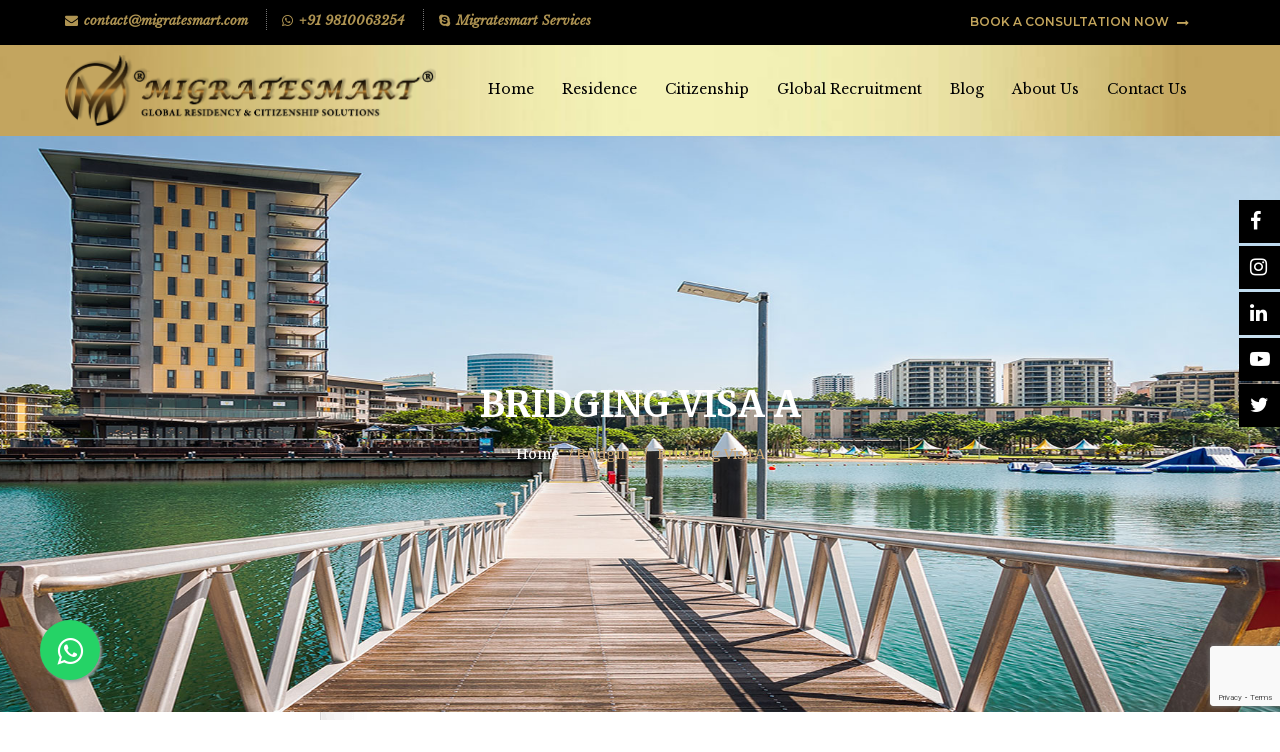

--- FILE ---
content_type: text/html; charset=UTF-8
request_url: https://www.migratesmart.com/australia/bridging/bridging-visa-a/
body_size: 13090
content:
<!DOCTYPE html>

<html class="no-js" lang="en-US">

	<head>

		<meta charset="UTF-8">
		<meta name="viewport" content="width=device-width, initial-scale=1.0" >
<link rel="shortcut icon" href="https://www.migratesmart.com/wp-content/uploads/2020/08/favicon.jpg" />
		<link rel="profile" href="https://gmpg.org/xfn/11">

		
	<!-- This site is optimized with the Yoast SEO plugin v14.5 - https://yoast.com/wordpress/plugins/seo/ -->
	<title>Bridging Visa A - Migratesmart</title>
	<meta name="robots" content="index, follow" />
	<meta name="googlebot" content="index, follow, max-snippet:-1, max-image-preview:large, max-video-preview:-1" />
	<meta name="bingbot" content="index, follow, max-snippet:-1, max-image-preview:large, max-video-preview:-1" />
	<link rel="canonical" href="https://www.migratesmart.com/australia/bridging/bridging-visa-a/" />
	<meta property="og:locale" content="en_US" />
	<meta property="og:type" content="article" />
	<meta property="og:title" content="Bridging Visa A - Migratesmart" />
	<meta property="og:description" content="Bridging Visa A A Bridging Visa A (BVA) allows a person in Australia to remain in Australia lawfully – While a visa application they have made is being processed, or During a ‘Merits Review’ by the Administrative Appeal Tribunal (AAT), or During ‘Judicial Review’ proceedings ‘Conditions’ imposed on a Bridging visa will depend on the [&hellip;]" />
	<meta property="og:url" content="https://www.migratesmart.com/australia/bridging/bridging-visa-a/" />
	<meta property="og:site_name" content="Migratesmart" />
	<meta property="article:author" content="https://www.facebook.com/migratesmart/" />
	<meta property="article:modified_time" content="2020-08-04T11:04:21+00:00" />
	<meta property="og:image" content="https://www.migratesmart.com/wp-content/uploads/2020/03/2.-Bridging-Visa-A.jpg" />
	<meta property="og:image:width" content="1900" />
	<meta property="og:image:height" content="800" />
	<meta name="twitter:card" content="summary_large_image" />
	<meta name="twitter:creator" content="@https://twitter.com/migratesmart" />
	<script type="application/ld+json" class="yoast-schema-graph">{"@context":"https://schema.org","@graph":[{"@type":"WebSite","@id":"https://www.migratesmart.com/#website","url":"https://www.migratesmart.com/","name":"Migratesmart","description":"Global Residency and Citizenship Solutions","potentialAction":[{"@type":"SearchAction","target":"https://www.migratesmart.com/?s={search_term_string}","query-input":"required name=search_term_string"}],"inLanguage":"en-US"},{"@type":"ImageObject","@id":"https://www.migratesmart.com/australia/bridging/bridging-visa-a/#primaryimage","inLanguage":"en-US","url":"https://www.migratesmart.com/wp-content/uploads/2020/03/2.-Bridging-Visa-A.jpg","width":1900,"height":800},{"@type":"WebPage","@id":"https://www.migratesmart.com/australia/bridging/bridging-visa-a/#webpage","url":"https://www.migratesmart.com/australia/bridging/bridging-visa-a/","name":"Bridging Visa A - Migratesmart","isPartOf":{"@id":"https://www.migratesmart.com/#website"},"primaryImageOfPage":{"@id":"https://www.migratesmart.com/australia/bridging/bridging-visa-a/#primaryimage"},"datePublished":"2020-05-05T16:33:03+00:00","dateModified":"2020-08-04T11:04:21+00:00","breadcrumb":{"@id":"https://www.migratesmart.com/australia/bridging/bridging-visa-a/#breadcrumb"},"inLanguage":"en-US","potentialAction":[{"@type":"ReadAction","target":["https://www.migratesmart.com/australia/bridging/bridging-visa-a/"]}]},{"@type":"BreadcrumbList","@id":"https://www.migratesmart.com/australia/bridging/bridging-visa-a/#breadcrumb","itemListElement":[{"@type":"ListItem","position":1,"item":{"@type":"WebPage","@id":"https://www.migratesmart.com/","url":"https://www.migratesmart.com/","name":"Home"}},{"@type":"ListItem","position":2,"item":{"@type":"WebPage","@id":"https://www.migratesmart.com/australia/bridging/","url":"https://www.migratesmart.com/australia/bridging/","name":"Bridging"}},{"@type":"ListItem","position":3,"item":{"@type":"WebPage","@id":"https://www.migratesmart.com/australia/bridging/bridging-visa-a/","url":"https://www.migratesmart.com/australia/bridging/bridging-visa-a/","name":"Bridging Visa A"}}]}]}</script>
	<!-- / Yoast SEO plugin. -->


<link rel='dns-prefetch' href='//www.google.com' />
<link rel='dns-prefetch' href='//s.w.org' />
<link rel="alternate" type="application/rss+xml" title="Migratesmart &raquo; Feed" href="https://www.migratesmart.com/feed/" />
<link rel="alternate" type="application/rss+xml" title="Migratesmart &raquo; Comments Feed" href="https://www.migratesmart.com/comments/feed/" />
		<script>
			window._wpemojiSettings = {"baseUrl":"https:\/\/s.w.org\/images\/core\/emoji\/12.0.0-1\/72x72\/","ext":".png","svgUrl":"https:\/\/s.w.org\/images\/core\/emoji\/12.0.0-1\/svg\/","svgExt":".svg","source":{"concatemoji":"https:\/\/www.migratesmart.com\/wp-includes\/js\/wp-emoji-release.min.js?ver=5.3.20"}};
			!function(e,a,t){var n,r,o,i=a.createElement("canvas"),p=i.getContext&&i.getContext("2d");function s(e,t){var a=String.fromCharCode;p.clearRect(0,0,i.width,i.height),p.fillText(a.apply(this,e),0,0);e=i.toDataURL();return p.clearRect(0,0,i.width,i.height),p.fillText(a.apply(this,t),0,0),e===i.toDataURL()}function c(e){var t=a.createElement("script");t.src=e,t.defer=t.type="text/javascript",a.getElementsByTagName("head")[0].appendChild(t)}for(o=Array("flag","emoji"),t.supports={everything:!0,everythingExceptFlag:!0},r=0;r<o.length;r++)t.supports[o[r]]=function(e){if(!p||!p.fillText)return!1;switch(p.textBaseline="top",p.font="600 32px Arial",e){case"flag":return s([127987,65039,8205,9895,65039],[127987,65039,8203,9895,65039])?!1:!s([55356,56826,55356,56819],[55356,56826,8203,55356,56819])&&!s([55356,57332,56128,56423,56128,56418,56128,56421,56128,56430,56128,56423,56128,56447],[55356,57332,8203,56128,56423,8203,56128,56418,8203,56128,56421,8203,56128,56430,8203,56128,56423,8203,56128,56447]);case"emoji":return!s([55357,56424,55356,57342,8205,55358,56605,8205,55357,56424,55356,57340],[55357,56424,55356,57342,8203,55358,56605,8203,55357,56424,55356,57340])}return!1}(o[r]),t.supports.everything=t.supports.everything&&t.supports[o[r]],"flag"!==o[r]&&(t.supports.everythingExceptFlag=t.supports.everythingExceptFlag&&t.supports[o[r]]);t.supports.everythingExceptFlag=t.supports.everythingExceptFlag&&!t.supports.flag,t.DOMReady=!1,t.readyCallback=function(){t.DOMReady=!0},t.supports.everything||(n=function(){t.readyCallback()},a.addEventListener?(a.addEventListener("DOMContentLoaded",n,!1),e.addEventListener("load",n,!1)):(e.attachEvent("onload",n),a.attachEvent("onreadystatechange",function(){"complete"===a.readyState&&t.readyCallback()})),(n=t.source||{}).concatemoji?c(n.concatemoji):n.wpemoji&&n.twemoji&&(c(n.twemoji),c(n.wpemoji)))}(window,document,window._wpemojiSettings);
		</script>
		<style>
img.wp-smiley,
img.emoji {
	display: inline !important;
	border: none !important;
	box-shadow: none !important;
	height: 1em !important;
	width: 1em !important;
	margin: 0 .07em !important;
	vertical-align: -0.1em !important;
	background: none !important;
	padding: 0 !important;
}
</style>
	<link rel='stylesheet' id='wp-block-library-css'  href='https://www.migratesmart.com/wp-includes/css/dist/block-library/style.min.css?ver=5.3.20' media='all' />
<link rel='stylesheet' id='contact-form-7-css'  href='https://www.migratesmart.com/wp-content/plugins/contact-form-7/includes/css/styles.css?ver=5.1.7' media='all' />
<link rel='stylesheet' id='cf7-pdf-generation-public-css-css'  href='https://www.migratesmart.com/wp-content/plugins/generate-pdf-using-contact-form-7/assets/css/cf7-pdf-generation-public-min.css?ver=1.1' media='all' />
<link rel='stylesheet' id='twentytwenty-style-css'  href='https://www.migratesmart.com/wp-content/themes/migratesmart/style.css?ver=1.1' media='all' />
<link rel='stylesheet' id='twentytwenty-print-style-css'  href='https://www.migratesmart.com/wp-content/themes/migratesmart/print.css?ver=1.1' media='print' />
<link rel='stylesheet' id='wp-social-sharing-css'  href='https://www.migratesmart.com/wp-content/plugins/wp-social-sharing/static/socialshare.css?ver=1.6' media='all' />
<script src='https://www.migratesmart.com/wp-includes/js/jquery/jquery.js?ver=1.12.4-wp'></script>
<script src='https://www.migratesmart.com/wp-includes/js/jquery/jquery-migrate.min.js?ver=1.4.1'></script>
<script src='https://www.migratesmart.com/wp-content/plugins/generate-pdf-using-contact-form-7/assets/js/cf7-pdf-generation-public-min.js?ver=1.1'></script>
<script src='https://www.migratesmart.com/wp-content/themes/migratesmart/assets/js/index.js?ver=1.1' async></script>
<link rel='https://api.w.org/' href='https://www.migratesmart.com/wp-json/' />
<link rel="EditURI" type="application/rsd+xml" title="RSD" href="https://www.migratesmart.com/xmlrpc.php?rsd" />
<link rel="wlwmanifest" type="application/wlwmanifest+xml" href="https://www.migratesmart.com/wp-includes/wlwmanifest.xml" /> 
<meta name="generator" content="WordPress 5.3.20" />
<link rel='shortlink' href='https://www.migratesmart.com/?p=878' />
<link rel="alternate" type="application/json+oembed" href="https://www.migratesmart.com/wp-json/oembed/1.0/embed?url=https%3A%2F%2Fwww.migratesmart.com%2Faustralia%2Fbridging%2Fbridging-visa-a%2F" />
<link rel="alternate" type="text/xml+oembed" href="https://www.migratesmart.com/wp-json/oembed/1.0/embed?url=https%3A%2F%2Fwww.migratesmart.com%2Faustralia%2Fbridging%2Fbridging-visa-a%2F&#038;format=xml" />
<script id="wpcp_disable_selection" type="text/javascript">
/*<![CDATA[*/
var image_save_msg='You Can Not Save images!';
	var no_menu_msg='Context Menu disabled!';
	var smessage = "Content is protected !!";

function disableEnterKey(e)
{
	var elemtype = e.target.tagName;
	
	elemtype = elemtype.toUpperCase();
	
	if (elemtype == "TEXT" || elemtype == "TEXTAREA" || elemtype == "INPUT" || elemtype == "PASSWORD" || elemtype == "SELECT" || elemtype == "OPTION" || elemtype == "EMBED")
	{
		elemtype = 'TEXT';
	}
	
	if (e.ctrlKey){
     var key;
     if(window.event)
          key = window.event.keyCode;     //IE
     else
          key = e.which;     //firefox (97)
    //if (key != 17) alert(key);
     if (elemtype!= 'TEXT' && (key == 97 || key == 65 || key == 67 || key == 99 || key == 88 || key == 120 || key == 26 || key == 85  || key == 86 || key == 83 || key == 43))
     {
          show_wpcp_message('You are not allowed to copy content or view source');
          return false;
     }else
     	return true;
     }
}

//////////////////////////////////////////////////////////////////////////////////////
function disable_copy(e)
{	
	var elemtype = e.target.tagName;
	
	elemtype = elemtype.toUpperCase();
	
	if (elemtype == "TEXT" || elemtype == "TEXTAREA" || elemtype == "INPUT" || elemtype == "PASSWORD" || elemtype == "SELECT" || elemtype == "OPTION" || elemtype == "EMBED")
	{
		elemtype = 'TEXT';
	}
	var isSafari = /Safari/.test(navigator.userAgent) && /Apple Computer/.test(navigator.vendor);
	
	var checker_IMG = '';
	if (elemtype == "IMG" && checker_IMG == 'checked' && e.detail >= 2) {show_wpcp_message(alertMsg_IMG);return false;}
	if (elemtype != "TEXT")
	{
		if (smessage !== "" && e.detail == 2)
			show_wpcp_message(smessage);
		
		if (isSafari)
			return true;
		else
			return false;
	}	
}

//////////////////////////////////////////////////////////////////////////////////////
function disable_copy_ie()
{
	var elemtype = window.event.srcElement.nodeName;
	elemtype = elemtype.toUpperCase();
	if (elemtype == "IMG") {show_wpcp_message(alertMsg_IMG);return false;}
	if (elemtype != "TEXT" && elemtype != "TEXTAREA" && elemtype != "INPUT" && elemtype != "PASSWORD" && elemtype != "SELECT" && elemtype != "OPTION" && elemtype != "EMBED")
	{
		return false;
	}
}	
function reEnable()
{
	return true;
}
document.onkeydown = disableEnterKey;
document.onselectstart = disable_copy_ie;
if(navigator.userAgent.indexOf('MSIE')==-1)
{
	document.onmousedown = disable_copy;
	document.onclick = reEnable;
}
function disableSelection(target)
{
    //For IE This code will work
    if (typeof target.onselectstart!="undefined")
    target.onselectstart = disable_copy_ie;
    
    //For Firefox This code will work
    else if (typeof target.style.MozUserSelect!="undefined")
    {target.style.MozUserSelect="none";}
    
    //All other  (ie: Opera) This code will work
    else
    target.onmousedown=function(){return false}
    target.style.cursor = "default";
}
//Calling the JS function directly just after body load
window.onload = function(){disableSelection(document.body);};

//////////////////special for safari Start////////////////
var onlongtouch;
var timer;
var touchduration = 1000; //length of time we want the user to touch before we do something

var elemtype = "";
function touchstart(e) {
	var e = e || window.event;
  // also there is no e.target property in IE.
  // instead IE uses window.event.srcElement
  	var target = e.target || e.srcElement;
	
	elemtype = window.event.srcElement.nodeName;
	
	elemtype = elemtype.toUpperCase();
	
	if(!wccp_pro_is_passive()) e.preventDefault();
	if (!timer) {
		timer = setTimeout(onlongtouch, touchduration);
	}
}

function touchend() {
    //stops short touches from firing the event
    if (timer) {
        clearTimeout(timer);
        timer = null;
    }
	onlongtouch();
}

onlongtouch = function(e) { //this will clear the current selection if anything selected
	
	if (elemtype != "TEXT" && elemtype != "TEXTAREA" && elemtype != "INPUT" && elemtype != "PASSWORD" && elemtype != "SELECT" && elemtype != "EMBED" && elemtype != "OPTION")	
	{
		if (window.getSelection) {
			if (window.getSelection().empty) {  // Chrome
			window.getSelection().empty();
			} else if (window.getSelection().removeAllRanges) {  // Firefox
			window.getSelection().removeAllRanges();
			}
		} else if (document.selection) {  // IE?
			document.selection.empty();
		}
		return false;
	}
};

document.addEventListener("DOMContentLoaded", function(event) { 
    window.addEventListener("touchstart", touchstart, false);
    window.addEventListener("touchend", touchend, false);
});

function wccp_pro_is_passive() {

  var cold = false,
  hike = function() {};

  try {
	  const object1 = {};
  var aid = Object.defineProperty(object1, 'passive', {
  get() {cold = true}
  });
  window.addEventListener('test', hike, aid);
  window.removeEventListener('test', hike, aid);
  } catch (e) {}

  return cold;
}
/*special for safari End*/

/*]]>*/
</script>
	<script id="wpcp_disable_Right_Click" type="text/javascript">
	//<![CDATA[
	document.ondragstart = function() { return false;}
	/* ^^^^^^^^^^^^^^^^^^^^^^^^^^^^^^^^^^^^^^^^^^^^^^^^^^^^^^^^^^^^^^
	Disable context menu on images by GreenLava Version 1.0
	^^^^^^^^^^^^^^^^^^^^^^^^^^^^^^^^^^^^^^^^^^^^^^^^^^^^^^^^^^^^^^ */
	    function nocontext(e) {
	       return false;
	    }
	    document.oncontextmenu = nocontext;
	//]]>
	</script>
<style>
.unselectable
{
-moz-user-select:none;
-webkit-user-select:none;
cursor: default;
}
html
{
-webkit-touch-callout: none;
-webkit-user-select: none;
-khtml-user-select: none;
-moz-user-select: none;
-ms-user-select: none;
user-select: none;
-webkit-tap-highlight-color: rgba(0,0,0,0);
}
</style>
<script id="wpcp_css_disable_selection" type="text/javascript">
var e = document.getElementsByTagName('body')[0];
if(e)
{
	e.setAttribute('unselectable',on);
}
</script>
		<script>
			document.documentElement.className = document.documentElement.className.replace( 'no-js', 'js' );
		</script>
				<style>
			.no-js img.lazyload { display: none; }
			figure.wp-block-image img.lazyloading { min-width: 150px; }
							.lazyload, .lazyloading { opacity: 0; }
				.lazyloaded {
					opacity: 1;
					transition: opacity 400ms;
					transition-delay: 0ms;
				}
					</style>
			<script>document.documentElement.className = document.documentElement.className.replace( 'no-js', 'js' );</script>
			<style id="wp-custom-css">
			.popup{
    background-color: #ffffff;
    width: 40%;
	z-index:999;
    padding: 10px 20px;
    position: fixed;
    transform: translate(-50%,-50%);
    left: 50%;
    top: 60%;
    border-radius: 8px;
    font-family: "Poppins",sans-serif;
    display: none;
    text-align: center;
}
.popup button{
    display: block;
    margin:  0 0 20px auto;
    background-color: transparent;
    font-size: 30px;
    color: black;
    border: none;
    outline: none;
    cursor: pointer;
}
.popup p{
    font-size: 14px;
    text-align: justify;
    margin: 20px 0;
    line-height: 25px;
}

@media (max-width:767px)
{.popup{width:85%;}}		</style>
		
<script src="https://www.migratesmart.com/wp-content/themes/migratesmart/js/jquery.min.js"></script>
<link href="https://fonts.googleapis.com/css?family=Montserrat:100,100i,200,200i,300,300i,400,400i,500,500i,600,600i,700,700i,800,800i,900,900i" rel="stylesheet">
<link href="https://fonts.googleapis.com/css?family=Playfair+Display:400,400i,700,700i,900,900i" rel="stylesheet">
<link href="https://fonts.googleapis.com/css?family=Indie+Flower" rel="stylesheet">
<link href="https://fonts.googleapis.com/css?family=Libre+Baskerville:400,400i,700&display=swap" rel="stylesheet">
<link href="https://fonts.googleapis.com/css?family=Merriweather:300,300i,400,400i,700,700i,900,900i" rel="stylesheet">
<link rel="stylesheet" href="https://cdnjs.cloudflare.com/ajax/libs/font-awesome/4.7.0/css/font-awesome.min.css">

<script src="https://www.migratesmart.com/wp-content/themes/migratesmart/js/owl.carousel.min.js"></script>

<link rel="stylesheet" href="https://www.migratesmart.com/wp-content/themes/migratesmart/css/bootstrap.min.css">

	<link rel="stylesheet" href="https://www.migratesmart.com/wp-content/themes/migratesmart/css/style.css">
	
		
<script>
document.addEventListener( 'wpcf7mailsent', function( event ) {
    location = 'https://www.migratesmart.com/thank-you';
}, false );
</script>
		<!-- Google tag (gtag.js) -->
<script async src="https://www.googletagmanager.com/gtag/js?id=G-13DTKZYCJZ"></script>
<script>
  window.dataLayer = window.dataLayer || [];
  function gtag(){dataLayer.push(arguments);}
  gtag('js', new Date());

  gtag('config', 'G-13DTKZYCJZ');
</script>
		<!-- Meta Pixel Code -->
<script>
!function(f,b,e,v,n,t,s)
{if(f.fbq)return;n=f.fbq=function(){n.callMethod?
n.callMethod.apply(n,arguments):n.queue.push(arguments)};
if(!f._fbq)f._fbq=n;n.push=n;n.loaded=!0;n.version='2.0';
n.queue=[];t=b.createElement(e);t.async=!0;
t.src=v;s=b.getElementsByTagName(e)[0];
s.parentNode.insertBefore(t,s)}(window, document,'script',
'https://connect.facebook.net/en_US/fbevents.js');
fbq('init', '156737475842288');
fbq('track', 'PageView');
</script>
<noscript><img height="1" width="1" style="display:none"
src="https://www.facebook.com/tr?id=156737475842288&ev=PageView&noscript=1"
/></noscript>
<!-- End Meta Pixel Code -->
	</head>

	<body class="australia-template-default single single-australia postid-878 unselectable singular enable-search-modal has-post-thumbnail has-single-pagination not-showing-comments show-avatars footer-top-visible">

 <div class="sticky-container">
<div class="widget_text widget widget_custom_html"><div class="widget_text widget-content"><div class="textwidget custom-html-widget"><ul class="sticky">
<li>
<a target="_blank" href="https://www.facebook.com/migratesmart/" rel="noopener noreferrer">
<i class="fa fa-facebook"></i>
<p>Facebook</p>
</a>
</li>
<li>
<a target="_blank" href="https://www.instagram.com/migratesmart/" rel="noopener noreferrer">
<i class="fa fa-instagram"></i>
<p>Instagram</p>
</a>
</li>

<li>
<a target="_blank" href="https://in.linkedin.com/company/migratesmartservices" rel="noopener noreferrer">
<i class="fa fa-linkedin"></i>
<p>Linkedin</p>
</a>
</li>

<li>
<a target="_blank" href="https://www.youtube.com/channel/UCH05whfEDN9EXP-6RRd3XQw" rel="noopener noreferrer">
<i class="fa fa-youtube-play"></i>
<p>Youtube</p>
</a>
</li>
<li>
<a target="_blank" href="https://twitter.com/migratesmart" rel="noopener noreferrer">
<i class="fa fa-twitter"></i>
<p>Twitter</p>
</a>
</li>
</ul>
</div></div></div>
</div>
 <div class="main_container">
<header class="header-sec">
<div class="top-bar">
<div class="wrapper-3">
<div class="row">
<div class="col-md-8">
<div class="widget_text widget widget_custom_html"><div class="widget_text widget-content"><div class="textwidget custom-html-widget"><ul class="list-inline">
<li class="top-bar-item"><a href="mailto:contact@migratesmart.com"><i class="fa fa-envelope"></i>contact@migratesmart.com</a></li>
<li class="top-bar-item"><a target="_blank" href="https://wa.me/+919810063254?text=Hello! please connect with me for more information." rel="noopener noreferrer"><i class="fa fa-whatsapp"></i>+91 9810063254</a></li>
<li class="top-bar-item"><a href="skype:live_contact_88820"><i class="fa fa-skype"></i>Migratesmart Services</a></li>
<li class="top-bar-item"><i class="glyphicon glyphicon-facetime-video"></i></li>
</ul></div></div></div></div>

<div class="col-md-4 social-icons-wrapper">
<div class="widget_text widget widget_custom_html"><div class="widget_text widget-content"><div class="textwidget custom-html-widget"><div class="request pull-right">
<a href="https://www.migratesmart.com/contact-us/">BOOK A CONSULTATION NOW <i class="fa fa-long-arrow-right"></i></a>
</div></div></div></div><!-- social icons -->


</div>
<!-- /social icons -->      
</div>

</div>
</div>


<div class="header-bo">
<div class="wrapper-2">
<nav id='cssmenu'>
<div class="logo"><a href="https://www.migratesmart.com"><img  alt="Migratesmart Services LLP" data-src="https://www.migratesmart.com/wp-content/themes/migratesmart/images/logo.png" class="lazyload" src="[data-uri]"><noscript><img src="https://www.migratesmart.com/wp-content/themes/migratesmart/images/logo.png" alt="Migratesmart Services LLP"></noscript></a></div>
<div id="head-mobile"></div>
<div class="button"></div>
<ul id="menu-headermenu" class="nav navbar-nav alt-font border-bottom border-top pull-right"><li id="menu-item-9" class="menu-item menu-item-type-post_type menu-item-object-page menu-item-home menu-item-9"><a href="https://www.migratesmart.com/">Home</a></li>
<li id="menu-item-394" class="menu-item menu-item-type-post_type menu-item-object-page menu-item-has-children menu-item-394"><a target="_blank" rel="noopener noreferrer" href="https://www.migratesmart.com/residency-by-investment/investment-migration/">Residence</a><span class="icon"></span>
<ul class="sub-menu">
	<li id="menu-item-205" class="menu-item menu-item-type-post_type menu-item-object-page menu-item-205"><a target="_blank" rel="noopener noreferrer" href="https://www.migratesmart.com/australia/">Australia</a></li>
	<li id="menu-item-204" class="menu-item menu-item-type-post_type menu-item-object-page menu-item-204"><a target="_blank" rel="noopener noreferrer" href="https://www.migratesmart.com/canada/">Canada</a></li>
	<li id="menu-item-165" class="menu-item menu-item-type-post_type menu-item-object-page menu-item-165"><a target="_blank" rel="noopener noreferrer" href="https://www.migratesmart.com/cyprus/">Cyprus</a></li>
	<li id="menu-item-203" class="menu-item menu-item-type-post_type menu-item-object-page menu-item-203"><a target="_blank" rel="noopener noreferrer" href="https://www.migratesmart.com/greece/">Greece</a></li>
	<li id="menu-item-2336" class="menu-item menu-item-type-post_type menu-item-object-page menu-item-2336"><a target="_blank" rel="noopener noreferrer" href="https://www.migratesmart.com/india/">India</a></li>
	<li id="menu-item-2076" class="menu-item menu-item-type-post_type menu-item-object-page menu-item-2076"><a target="_blank" rel="noopener noreferrer" href="https://www.migratesmart.com/ireland/">Ireland</a></li>
	<li id="menu-item-200" class="menu-item menu-item-type-post_type menu-item-object-page menu-item-200"><a target="_blank" rel="noopener noreferrer" href="https://www.migratesmart.com/malta/">Malta</a></li>
	<li id="menu-item-199" class="menu-item menu-item-type-post_type menu-item-object-page menu-item-199"><a target="_blank" rel="noopener noreferrer" href="https://www.migratesmart.com/portugal/">Portugal</a></li>
	<li id="menu-item-198" class="menu-item menu-item-type-post_type menu-item-object-page menu-item-198"><a target="_blank" rel="noopener noreferrer" href="https://www.migratesmart.com/uk/">United Kingdom</a></li>
	<li id="menu-item-197" class="menu-item menu-item-type-post_type menu-item-object-page menu-item-197"><a target="_blank" rel="noopener noreferrer" href="https://www.migratesmart.com/usa/">United States of America</a></li>
</ul>
</li>
<li id="menu-item-393" class="menu-item menu-item-type-post_type menu-item-object-page menu-item-has-children menu-item-393"><a target="_blank" rel="noopener noreferrer" href="https://www.migratesmart.com/citizenship-by-investment/citizenship/">Citizenship</a><span class="icon"></span>
<ul class="sub-menu">
	<li id="menu-item-209" class="menu-item menu-item-type-post_type menu-item-object-page menu-item-209"><a target="_blank" rel="noopener noreferrer" href="https://www.migratesmart.com/antigua-and-barbuda/">Antigua &#038; Barbuda</a></li>
	<li id="menu-item-208" class="menu-item menu-item-type-post_type menu-item-object-page menu-item-208"><a target="_blank" rel="noopener noreferrer" href="https://www.migratesmart.com/grenada/">Grenada</a></li>
	<li id="menu-item-210" class="menu-item menu-item-type-post_type menu-item-object-page menu-item-210"><a target="_blank" rel="noopener noreferrer" href="https://www.migratesmart.com/malta/">Malta</a></li>
	<li id="menu-item-207" class="menu-item menu-item-type-post_type menu-item-object-page menu-item-207"><a target="_blank" rel="noopener noreferrer" href="https://www.migratesmart.com/st-kitts-nevis/">St. Kitts &#038; Nevis</a></li>
	<li id="menu-item-206" class="menu-item menu-item-type-post_type menu-item-object-page menu-item-206"><a target="_blank" rel="noopener noreferrer" href="https://www.migratesmart.com/turkey/">Turkey</a></li>
</ul>
</li>
<li id="menu-item-2529" class="menu-item menu-item-type-post_type menu-item-object-page menu-item-has-children menu-item-2529"><a target="_blank" rel="noopener noreferrer" href="https://www.migratesmart.com/global-recruitment/">Global Recruitment</a><span class="icon"></span>
<ul class="sub-menu">
	<li id="menu-item-2664" class="menu-item menu-item-type-post_type menu-item-object-page menu-item-2664"><a href="https://www.migratesmart.com/global-recruitment/jobs-in-albania/">Jobs in Albania</a></li>
	<li id="menu-item-2538" class="menu-item menu-item-type-post_type menu-item-object-page menu-item-2538"><a href="https://www.migratesmart.com/global-recruitment/jobs-in-canada/">Jobs in Canada</a></li>
	<li id="menu-item-2537" class="menu-item menu-item-type-post_type menu-item-object-page menu-item-2537"><a href="https://www.migratesmart.com/global-recruitment/jobs-in-croatia/">Jobs in Croatia</a></li>
	<li id="menu-item-2536" class="menu-item menu-item-type-post_type menu-item-object-page menu-item-2536"><a href="https://www.migratesmart.com/global-recruitment/jobs-in-germany/">Jobs in Germany</a></li>
	<li id="menu-item-2535" class="menu-item menu-item-type-post_type menu-item-object-page menu-item-2535"><a href="https://www.migratesmart.com/global-recruitment/jobs-in-hungary/">Jobs in Hungary</a></li>
	<li id="menu-item-2665" class="menu-item menu-item-type-post_type menu-item-object-page menu-item-2665"><a href="https://www.migratesmart.com/global-recruitment/jobs-in-ireland/">Jobs in Ireland</a></li>
	<li id="menu-item-2534" class="menu-item menu-item-type-post_type menu-item-object-page menu-item-2534"><a href="https://www.migratesmart.com/global-recruitment/jobs-in-lithuania/">Jobs in Lithuania</a></li>
	<li id="menu-item-2533" class="menu-item menu-item-type-post_type menu-item-object-page menu-item-2533"><a href="https://www.migratesmart.com/global-recruitment/jobs-in-poland/">Jobs in Poland</a></li>
	<li id="menu-item-2532" class="menu-item menu-item-type-post_type menu-item-object-page menu-item-2532"><a href="https://www.migratesmart.com/global-recruitment/jobs-in-romania/">Jobs in Romania</a></li>
	<li id="menu-item-2964" class="menu-item menu-item-type-post_type menu-item-object-page menu-item-2964"><a href="https://www.migratesmart.com/global-recruitment/jobs-in-serbia/">Jobs in Serbia</a></li>
	<li id="menu-item-2530" class="menu-item menu-item-type-post_type menu-item-object-page menu-item-2530"><a href="https://www.migratesmart.com/global-recruitment/jobs-in-slovakia/">Jobs in Slovakia</a></li>
	<li id="menu-item-2577" class="menu-item menu-item-type-post_type menu-item-object-page menu-item-2577"><a href="https://www.migratesmart.com/global-recruitment/jobs-in-uk/">Jobs in UK</a></li>
	<li id="menu-item-3156" class="menu-item menu-item-type-post_type menu-item-object-page menu-item-3156"><a href="https://www.migratesmart.com/global-recruitment/jobs-in-uae/">Jobs in UAE</a></li>
</ul>
</li>
<li id="menu-item-14" class="menu-item menu-item-type-post_type menu-item-object-page current_page_parent menu-item-14"><a href="https://www.migratesmart.com/blog/">Blog</a></li>
<li id="menu-item-10" class="menu-item menu-item-type-post_type menu-item-object-page menu-item-10"><a href="https://www.migratesmart.com/about-us/">About Us</a></li>
<li id="menu-item-23" class="menu-item menu-item-type-post_type menu-item-object-page menu-item-23"><a href="https://www.migratesmart.com/contact-us/">Contact Us</a></li>
</ul></nav>
</div>
</div>
<!-- /.navbar -->
</header>
		

<div class="projectBanner-3" style="background-image: url(https://www.migratesmart.com/wp-content/uploads/2020/03/2.-Bridging-Visa-A.jpg)" data-imagelnd-src="https://www.migratesmart.com/wp-content/uploads/2020/03/2.-Bridging-Visa-A.jpg" data-imageport-src="https://www.migratesmart.com/wp-content/uploads/2020/03/2.-Bridging-Visa-A.jpg">
   <div class="over-div"></div>
   <div class="middle-dd">
   							
                              <h1>Bridging Visa A</h1>
                                <ul>
                                    <li><a href="https://www.migratesmart.com">Home</a></li>
                                    <li>/ Bridging / </li>
                                    <li>Bridging Visa A</li>
									
                                </ul>
                            </div>
  
  </div>
      

<main id="site-content" role="main">

<div class="about-two">

<div class="left_section">
    <div class="sub_categories">
	<ul>
	 	  <li id="menu-item-173" class="menu-item menu-item-type-post_type menu-item-object-page">
<h3>Bridging</h3></li>
 	</ul>
<ul id="menu-about-menu" class="">

    
<li id="menu-item-173" class="menu-item menu-item-type-post_type menu-item-object-page ">
<a href="https://www.migratesmart.com/australia/bridging/bridging-visas/"  title="Bridging Visas">Bridging Visas</a></li>

          

    
<li id="menu-item-173" class="menu-item menu-item-type-post_type menu-item-object-page current-menu-item">
<a href="https://www.migratesmart.com/australia/bridging/bridging-visa-a/"  title="Bridging Visa A">Bridging Visa A</a></li>

          

    
<li id="menu-item-173" class="menu-item menu-item-type-post_type menu-item-object-page ">
<a href="https://www.migratesmart.com/australia/bridging/bridging-visa-b/"  title="Bridging Visa B">Bridging Visa B</a></li>

          

    
<li id="menu-item-173" class="menu-item menu-item-type-post_type menu-item-object-page ">
<a href="https://www.migratesmart.com/australia/bridging/bridging-visa-c/"  title="Bridging Visa C">Bridging Visa C</a></li>

          

    
<li id="menu-item-173" class="menu-item menu-item-type-post_type menu-item-object-page ">
<a href="https://www.migratesmart.com/australia/bridging/other-bridging-visas/"  title="Other Bridging visas">Other Bridging visas</a></li>

          

    
        </ul>
  
    </div>
  </div>
 <div class="right_section">
  <div class="content_right">
  <div class="who-we">
                   

<article class="post-878 australia type-australia status-publish has-post-thumbnail hentry" id="post-878">

	<div class="post-inner" id="post-inner">

		<div class="entry-content">

		<div class="section-title">
<h2>Bridging Visa A</h2>
</div>
<p>A <strong>Bridging Visa A (BVA)</strong> allows a person in Australia to remain in Australia lawfully –</p>
<div class="lawyer-features">
<ul>
<li>While a visa application they have made is being processed, <strong>or</strong></li>
<li>During a ‘Merits Review’ by the Administrative Appeal Tribunal (AAT), <strong>or</strong></li>
<li>During ‘Judicial Review’ proceedings</li>
</ul>
</div>
<p>‘Conditions’ imposed on a Bridging visa will depend on the substantive visa you have held or are applying for &#038; the circumstances under which you apply.</p>
<div class="section-title" style="margin-top:40px;">
<h3>Criteria to be met by BVA applicants :</h3>
</div>
<p>Depending on an individual’s circumstances, there are a range of criteria that an applicant &#038; their family members have to meet. Some of them are &#8211;</p>
<div class="lawyer-features">
<ul>
<li>To apply for this visa, you must hold or have held a substantive visa</li>
<li>You can be of any age to apply for this visa </li>
<li>Although family members are allowed to combine their BVA application with that of the primary applicant, each BVA applicant has to satisfy the BVA criteria independently. Hence, it is possible that in some cases the primary applicant &#038; some family member are granted different classes of Bridging visas</li>
<li>You must be in Australia when you apply &#038; at the time of visa grant</li>
<li>Whether you apply for a BVA along with your visa application or separately will depend on your individual circumstances. Contact us to know more</li>
<li>You must meet the Character Requirement</li>
<li>You must have &#038; maintain adequate health insurance for the whole of your stay in Australia</li>
<li>You must not travel outside Australia while you are the holder of a BVA</li>
</ul>
</div>
<div class="section-title">
<h3>Rights of BVA applicants :</h3>
</div>
<div class="lawyer-features">
<ul>
<li>You can include family members in your application</li>
<li>You can stay lawfully in Australia until your substantive visa application is finally determined </li>
<li>If the BVA was granted in association with a judicial review, then you can stay in Australia until the judicial review proceedings are completed</li>
<li>If your current BVA does not allow you to work in Australia, you can apply for another BVA to let your work. However, this will depend on you proving to the ‘Department’ that you have a ‘compelling need to work’</li>
</ul>
</div>
<p>In order to retain their legal immigration status continuously, it is very important that all BVA applicants be aware of the circumstances, dates or periods applicable to commencement &#038; cessation of a Bridging Visa A. </p>
<p>There are also some circumstances under which a BVA is granted without an application or circumstances under which you can apply for a subsequent BVA.</p>
<p>To know if you are eligible to apply for a BVA or some other Bridging visa in accordance with the Migration Act &#038; Regulations, <a href="https://www.migratesmart.com/contact-us/">contact us</a> so that we can help you retain your legal immigration status in Australia.</p>

		</div><!-- .entry-content -->
		
	</div><!-- .post-inner -->


</article><!-- .post -->
              
   </div>
  </div>
  </div>
 
</div>
<div class="country-sec">
 <div class="container">
 
 <h2 class="title1">Visas</h2>
	

    
<div class="col-md-4 col-sm-4"> 
    <div class="content">
    <a target="_blank" href="https://www.migratesmart.com/australia/visitor/" title="Visitor">
      <img   alt="Visitor" data-src="https://www.migratesmart.com/wp-content/uploads/2020/03/Picture-1.jpg" class="content-image lazyload" src="[data-uri]" /><noscript><img class="content-image" src="https://www.migratesmart.com/wp-content/uploads/2020/03/Picture-1.jpg" alt="Visitor" /></noscript>
     
     <h3 class="flag-heading"> Visitor</h3>
    </a>
  </div>
</div>
          


<div class="col-md-4 col-sm-4"> 
    <div class="content">
    <a target="_blank" href="https://www.migratesmart.com/australia/student/" title="Student">
      <img   alt="Student" data-src="https://www.migratesmart.com/wp-content/uploads/2020/03/Picture-2.jpg" class="content-image lazyload" src="[data-uri]" /><noscript><img class="content-image" src="https://www.migratesmart.com/wp-content/uploads/2020/03/Picture-2.jpg" alt="Student" /></noscript>
     
     <h3 class="flag-heading"> Student</h3>
    </a>
  </div>
</div>
          


<div class="col-md-4 col-sm-4"> 
    <div class="content">
    <a target="_blank" href="https://www.migratesmart.com/australia/skilled/" title="Skilled Visa Australia">
      <img   alt="Skilled Visa Australia" data-src="https://www.migratesmart.com/wp-content/uploads/2020/03/Picture-3.jpg" class="content-image lazyload" src="[data-uri]" /><noscript><img class="content-image" src="https://www.migratesmart.com/wp-content/uploads/2020/03/Picture-3.jpg" alt="Skilled Visa Australia" /></noscript>
     
     <h3 class="flag-heading"> Skilled Visa Australia</h3>
    </a>
  </div>
</div>
          


<div class="col-md-4 col-sm-4"> 
    <div class="content">
    <a target="_blank" href="https://www.migratesmart.com/australia/employer-sponsered/" title="Employer Sponsered">
      <img   alt="Employer Sponsered" data-src="https://www.migratesmart.com/wp-content/uploads/2020/03/Picture-4.jpg" class="content-image lazyload" src="[data-uri]" /><noscript><img class="content-image" src="https://www.migratesmart.com/wp-content/uploads/2020/03/Picture-4.jpg" alt="Employer Sponsered" /></noscript>
     
     <h3 class="flag-heading"> Employer Sponsered</h3>
    </a>
  </div>
</div>
          


<div class="col-md-4 col-sm-4"> 
    <div class="content">
    <a target="_blank" href="https://www.migratesmart.com/australia/business/" title="Business">
      <img   alt="Business" data-src="https://www.migratesmart.com/wp-content/uploads/2020/03/Picture-5.jpg" class="content-image lazyload" src="[data-uri]" /><noscript><img class="content-image" src="https://www.migratesmart.com/wp-content/uploads/2020/03/Picture-5.jpg" alt="Business" /></noscript>
     
     <h3 class="flag-heading"> Business</h3>
    </a>
  </div>
</div>
          


<div class="col-md-4 col-sm-4"> 
    <div class="content">
    <a target="_blank" href="https://www.migratesmart.com/australia/family/" title="Family">
      <img   alt="Family" data-src="https://www.migratesmart.com/wp-content/uploads/2020/03/Picture-6.jpg" class="content-image lazyload" src="[data-uri]" /><noscript><img class="content-image" src="https://www.migratesmart.com/wp-content/uploads/2020/03/Picture-6.jpg" alt="Family" /></noscript>
     
     <h3 class="flag-heading"> Family</h3>
    </a>
  </div>
</div>
          


<div class="col-md-4 col-sm-4"> 
    <div class="content">
    <a target="_blank" href="https://www.migratesmart.com/australia/bridging/" title="Bridging">
      <img   alt="Bridging" data-src="https://www.migratesmart.com/wp-content/uploads/2020/03/Picture-7.jpg" class="content-image lazyload" src="[data-uri]" /><noscript><img class="content-image" src="https://www.migratesmart.com/wp-content/uploads/2020/03/Picture-7.jpg" alt="Bridging" /></noscript>
     
     <h3 class="flag-heading"> Bridging</h3>
    </a>
  </div>
</div>
          


<div class="col-md-4 col-sm-4"> 
    <div class="content">
    <a target="_blank" href="https://www.migratesmart.com/australia/others/" title="Others">
      <img   alt="Others" data-src="https://www.migratesmart.com/wp-content/uploads/2020/03/Picture-8.jpg" class="content-image lazyload" src="[data-uri]" /><noscript><img class="content-image" src="https://www.migratesmart.com/wp-content/uploads/2020/03/Picture-8.jpg" alt="Others" /></noscript>
     
     <h3 class="flag-heading"> Others</h3>
    </a>
  </div>
</div>
          


<div class="col-md-4 col-sm-4"> 
    <div class="content">
    <a target="_blank" href="https://www.migratesmart.com/australia/citizenship/" title="Citizenship">
      <img   alt="Citizenship" data-src="https://www.migratesmart.com/wp-content/uploads/2020/03/Picture-9.jpg" class="content-image lazyload" src="[data-uri]" /><noscript><img class="content-image" src="https://www.migratesmart.com/wp-content/uploads/2020/03/Picture-9.jpg" alt="Citizenship" /></noscript>
     
     <h3 class="flag-heading"> Citizenship</h3>
    </a>
  </div>
</div>
          


     
 </div>
</div>


</main><!-- #site-content -->



			<footer id="site-footer" role="contentinfo" class="header-footer-group">
			<div class="contact-sec">
<div class="container">
<h2 class="title4">BOOK A CONSULTATION NOW</h2>
<!--<div class="sep"></div>-->
<p>Fill out the form below to get in touch with us.</p>
<div class="col-lg-12 col-md-12 col-sm-12">
<div class="contact-form-2">
<div class="row">
<div role="form" class="wpcf7" id="wpcf7-f45-o1" lang="en-US" dir="ltr">
<div class="screen-reader-response"></div>
<form action="/australia/bridging/bridging-visa-a/#wpcf7-f45-o1" method="post" class="wpcf7-form" novalidate="novalidate">
<div style="display: none;">
<input type="hidden" name="_wpcf7" value="45" />
<input type="hidden" name="_wpcf7_version" value="5.1.7" />
<input type="hidden" name="_wpcf7_locale" value="en_US" />
<input type="hidden" name="_wpcf7_unit_tag" value="wpcf7-f45-o1" />
<input type="hidden" name="_wpcf7_container_post" value="0" />
<input type="hidden" name="g-recaptcha-response" value="" />
</div>
<div class="row">
<div class="col-lg-6 col-md-6 col-sm-6">
<div class="form-group">
<span class="wpcf7-form-control-wrap text-630"><input type="text" name="text-630" value="" size="40" class="wpcf7-form-control wpcf7-text wpcf7-validates-as-required form-control-2" id="name" aria-required="true" aria-invalid="false" placeholder="Name" /></span>
</div>
</div>
<div class="col-lg-6 col-md-6 col-sm-6">
<div class="form-group">
<span class="wpcf7-form-control-wrap nationality"><input type="text" name="nationality" value="" size="40" class="wpcf7-form-control wpcf7-text wpcf7-validates-as-required form-control-2" id="nationality" aria-required="true" aria-invalid="false" placeholder="Nationality" /></span>
</div>
</div>
<div class="col-lg-6 col-md-6 col-sm-6">
<div class="form-group">
<span class="wpcf7-form-control-wrap number-518"><input type="number" name="number-518" value="" class="wpcf7-form-control wpcf7-number wpcf7-validates-as-required wpcf7-validates-as-number form-control-2" id="number" min="10" aria-required="true" aria-invalid="false" placeholder="Contact Number" /></span>
</div>
</div>
<div class="col-lg-6 col-md-6 col-sm-6">
<div class="form-group">
<span class="wpcf7-form-control-wrap email-628"><input type="email" name="email-628" value="" size="40" class="wpcf7-form-control wpcf7-text wpcf7-email wpcf7-validates-as-required wpcf7-validates-as-email form-control-2" id="email" aria-required="true" aria-invalid="false" placeholder="Email" /></span>
</div>
</div>
<div class="col-lg-12 col-md-12 col-sm-12">
<div class="form-group">
<span class="wpcf7-form-control-wrap textarea-29"><textarea name="textarea-29" cols="40" rows="10" class="wpcf7-form-control wpcf7-textarea wpcf7-validates-as-required form-control-3" aria-required="true" aria-invalid="false" placeholder="Message"></textarea></span>
</div>
</div>
<div class="col-lg-12 col-md-12 col-sm-12">
<input type="submit" value="SEND REQUEST" class="wpcf7-form-control wpcf7-submit submit-button-2" />
</div>
</div>
<div class="wpcf7-response-output wpcf7-display-none"></div></form></div>           
</div>
</div>
</div>
</div>
</div>
			
				<div class="footer-area">
 <div class="container">
   <div class="col-lg-3 col-md-3 col-sm-3">
     <div class="widgets-one">
     <div class="footer-logo">
                                <h3><a href="https://www.migratesmart.com"><img  alt="Migratesmart Services LLP - Logo" data-src="https://www.migratesmart.com/wp-content/themes/migratesmart/images/logo.png" class="lazyload" src="[data-uri]"><noscript><img src="https://www.migratesmart.com/wp-content/themes/migratesmart/images/logo.png" alt="Migratesmart Services LLP - Logo"></noscript></a></h3>
                            </div>
                            <div class="widget widget_text"><div class="widget-content">			<div class="textwidget"><div class="footer-logo"><img  alt="Immigration Consultants - IMC Member" data-src="https://www.migratesmart.com/wp-content/uploads/2020/11/IMC-Logo-Member-5.png" class="lazyload" src="[data-uri]" /><noscript><img src="https://www.migratesmart.com/wp-content/uploads/2020/11/IMC-Logo-Member-5.png" alt="Immigration Consultants - IMC Member" /></noscript></div>
<p>&nbsp;</p>
</div>
		</div></div> 
							                          
     </div>
   </div>
   
   <div class="col-lg-2 col-md-2 col-sm-2">
                        <div class="widgets-one">
                            <h3>Useful Links</h3>
                                                  <ul id="menu-usefullink" class="usefull-links"><li id="menu-item-91" class="menu-item menu-item-type-post_type menu-item-object-page menu-item-home menu-item-91"><i class="fa fa-angle-double-right"></i><a href="https://www.migratesmart.com/">Home</a></li>
<li id="menu-item-528" class="menu-item menu-item-type-post_type menu-item-object-page menu-item-528"><i class="fa fa-angle-double-right"></i><a target="_blank" rel="noopener noreferrer" href="https://www.migratesmart.com/residency-by-investment/investment-migration/">Residence</a></li>
<li id="menu-item-529" class="menu-item menu-item-type-post_type menu-item-object-page menu-item-529"><i class="fa fa-angle-double-right"></i><a target="_blank" rel="noopener noreferrer" href="https://www.migratesmart.com/citizenship-by-investment/citizenship/">Citizenship</a></li>
<li id="menu-item-2528" class="menu-item menu-item-type-post_type menu-item-object-page menu-item-2528"><i class="fa fa-angle-double-right"></i><a target="_blank" rel="noopener noreferrer" href="https://www.migratesmart.com/global-recruitment/">Global Recruitment</a></li>
<li id="menu-item-96" class="menu-item menu-item-type-post_type menu-item-object-page menu-item-96"><i class="fa fa-angle-double-right"></i><a href="https://www.migratesmart.com/q-a-countries/">Q &#038; A</a></li>
<li id="menu-item-92" class="menu-item menu-item-type-post_type menu-item-object-page current_page_parent menu-item-92"><i class="fa fa-angle-double-right"></i><a href="https://www.migratesmart.com/blog/">Blog</a></li>
<li id="menu-item-93" class="menu-item menu-item-type-post_type menu-item-object-page menu-item-93"><i class="fa fa-angle-double-right"></i><a href="https://www.migratesmart.com/about-us/">About Us</a></li>
<li id="menu-item-95" class="menu-item menu-item-type-post_type menu-item-object-page menu-item-95"><i class="fa fa-angle-double-right"></i><a href="https://www.migratesmart.com/contact-us/">Contact Us</a></li>
</ul>                    </div>
                    </div>
                    
                    
                    <div class="col-lg-4 col-md-4 col-sm-4">
                      <div class="widgets-one">
                            <h3>Countries</h3>
                          <ul id="menu-footer-menu" class="usefull-links mylink"><li id="menu-item-214" class="menu-item menu-item-type-post_type menu-item-object-page menu-item-214"><i class="fa fa-angle-double-right"></i><a target="_blank" rel="noopener noreferrer" href="https://www.migratesmart.com/antigua-and-barbuda/">Antigua &#038; Barbuda</a></li>
<li id="menu-item-223" class="menu-item menu-item-type-post_type menu-item-object-page menu-item-223"><i class="fa fa-angle-double-right"></i><a target="_blank" rel="noopener noreferrer" href="https://www.migratesmart.com/australia/">Australia</a></li>
<li id="menu-item-222" class="menu-item menu-item-type-post_type menu-item-object-page menu-item-222"><i class="fa fa-angle-double-right"></i><a target="_blank" rel="noopener noreferrer" href="https://www.migratesmart.com/canada/">Canada</a></li>
<li id="menu-item-224" class="menu-item menu-item-type-post_type menu-item-object-page menu-item-224"><i class="fa fa-angle-double-right"></i><a target="_blank" rel="noopener noreferrer" href="https://www.migratesmart.com/cyprus/">Cyprus</a></li>
<li id="menu-item-221" class="menu-item menu-item-type-post_type menu-item-object-page menu-item-221"><i class="fa fa-angle-double-right"></i><a target="_blank" rel="noopener noreferrer" href="https://www.migratesmart.com/greece/">Greece</a></li>
<li id="menu-item-213" class="menu-item menu-item-type-post_type menu-item-object-page menu-item-213"><i class="fa fa-angle-double-right"></i><a target="_blank" rel="noopener noreferrer" href="https://www.migratesmart.com/grenada/">Grenada</a></li>
<li id="menu-item-2337" class="menu-item menu-item-type-post_type menu-item-object-page menu-item-2337"><i class="fa fa-angle-double-right"></i><a target="_blank" rel="noopener noreferrer" href="https://www.migratesmart.com/india/">India</a></li>
<li id="menu-item-2338" class="menu-item menu-item-type-post_type menu-item-object-page menu-item-2338"><i class="fa fa-angle-double-right"></i><a target="_blank" rel="noopener noreferrer" href="https://www.migratesmart.com/ireland/">Ireland</a></li>
<li id="menu-item-218" class="menu-item menu-item-type-post_type menu-item-object-page menu-item-218"><i class="fa fa-angle-double-right"></i><a target="_blank" rel="noopener noreferrer" href="https://www.migratesmart.com/malta/">Malta</a></li>
<li id="menu-item-217" class="menu-item menu-item-type-post_type menu-item-object-page menu-item-217"><i class="fa fa-angle-double-right"></i><a target="_blank" rel="noopener noreferrer" href="https://www.migratesmart.com/portugal/">Portugal</a></li>
<li id="menu-item-212" class="menu-item menu-item-type-post_type menu-item-object-page menu-item-212"><i class="fa fa-angle-double-right"></i><a target="_blank" rel="noopener noreferrer" href="https://www.migratesmart.com/st-kitts-nevis/">St. Kitts &#038; Nevis</a></li>
<li id="menu-item-211" class="menu-item menu-item-type-post_type menu-item-object-page menu-item-211"><i class="fa fa-angle-double-right"></i><a target="_blank" rel="noopener noreferrer" href="https://www.migratesmart.com/turkey/">Turkey</a></li>
<li id="menu-item-216" class="menu-item menu-item-type-post_type menu-item-object-page menu-item-216"><i class="fa fa-angle-double-right"></i><a target="_blank" rel="noopener noreferrer" href="https://www.migratesmart.com/uk/">United Kingdom</a></li>
<li id="menu-item-215" class="menu-item menu-item-type-post_type menu-item-object-page menu-item-215"><i class="fa fa-angle-double-right"></i><a target="_blank" rel="noopener noreferrer" href="https://www.migratesmart.com/usa/">USA</a></li>
</ul>           
                        
						</div>
                    </div>
                    
                    
                    <div class="col-lg-3 col-md-3 col-sm-3">
                        <div class="widgets-one">
						 <div class="widget_text widget widget_custom_html"><div class="widget_text widget-content"><div class="textwidget custom-html-widget"><h3>Contact Us</h3>
<ul class="contact-us">
<li><i class="fa fa-map-marker"></i>  C-24, (Block C), <br> South Extension, Part 2, <br> New Delhi - 110049. India</li>
<li><i class="fa fa-phone"></i> <a href="tel:+91 9810063254"> +91 9810063254</a></li>
	

	<li><i class="fa fa-envelope"></i> <a href="mailto:contact@migratesmart.com">contact@migratesmart.com</a></li>
<li><i class="fa fa-skype"></i><a href="skype:live_contact_88820">Migratesmart Services</a></li>

</ul>
<ul class="social">
<li><a href="https://www.facebook.com/migratesmart/" target="_blank" rel="noopener noreferrer"><i class="fa fa-facebook"></i></a></li>
<li><a href="https://www.instagram.com/migratesmart/" target="_blank" rel="noopener noreferrer"><i class="fa fa-instagram"></i></a></li>
<li><a href="https://in.linkedin.com/company/migratesmartservices" target="_blank" rel="noopener noreferrer"><i class="fa fa-linkedin"></i></a></li>
<li><a href="https://www.youtube.com/channel/UCH05whfEDN9EXP-6RRd3XQw" target="_blank" rel="noopener noreferrer"><i class="fa fa-youtube-play"></i></a></li>
<li><a href="https://twitter.com/migratesmart" target="_blank" rel="noopener noreferrer"><i class="fa fa-twitter"></i></a></li>
</ul> </div></div></div> 
                            
                        </div>
                    </div>
   
 </div>
</div>
<div class="copyright-area">
 <div class="container-fluid">
 <div class="row">
                        <div class="col-lg-12 col-md-12">
						 <div class="col-sm-4">
                           <ul id="menu-bottommenu" class="privacy-list"><li id="menu-item-50" class="menu-item menu-item-type-post_type menu-item-object-page menu-item-privacy-policy menu-item-50"><a href="https://www.migratesmart.com/privacy-policy/">Privacy Policy</a></li>
<li id="menu-item-52" class="menu-item menu-item-type-post_type menu-item-object-page menu-item-52"><a href="https://www.migratesmart.com/disclaimer/">Disclaimer</a></li>
<li id="menu-item-51" class="menu-item menu-item-type-post_type menu-item-object-page menu-item-51"><a href="https://www.migratesmart.com/terms-of-use/">Terms of Use</a></li>
</ul>  
</div>
                           <div class="col-sm-6"><p><i class="fa fa-copyright"></i> 2018 <a href="https://www.migratesmart.com/">Migratesmart Services LLP</a> All rights reserved.</p>  </div>

                        
                          
                       </div>

                    </div>
 </div>
</div>
<script type="text/javascript">
_linkedin_partner_id = "5968468";
window._linkedin_data_partner_ids = window._linkedin_data_partner_ids || [];
window._linkedin_data_partner_ids.push(_linkedin_partner_id);
</script><script type="text/javascript">
(function(l) {
if (!l){window.lintrk = function(a,b){window.lintrk.q.push([a,b])};
window.lintrk.q=[]}
var s = document.getElementsByTagName("script")[0];
var b = document.createElement("script");
b.type = "text/javascript";b.async = true;
b.src = "https://snap.licdn.com/li.lms-analytics/insight.min.js";
s.parentNode.insertBefore(b, s);})(window.lintrk);
</script>
<noscript>
<img height="1" width="1" style="display:none;" alt="" src="https://px.ads.linkedin.com/collect/?pid=5968468&fmt=gif" />
</noscript>
			</footer><!-- #site-footer -->
<a href="https://wa.me/+919810063254?text=Hello! please connect with me for more information." class="float" target="_blank">
<i class="fa fa-whatsapp my-float"></i>
</a>
</div>
			<div id="wpcp-error-message" class="msgmsg-box-wpcp warning-wpcp hideme"><span>error: </span>Content is protected !!</div>
	<script>
	var timeout_result;
	function show_wpcp_message(smessage)
	{
		if (smessage !== "")
			{
			var smessage_text = '<span>Alert: </span>'+smessage;
			document.getElementById("wpcp-error-message").innerHTML = smessage_text;
			document.getElementById("wpcp-error-message").className = "msgmsg-box-wpcp warning-wpcp showme";
			clearTimeout(timeout_result);
			timeout_result = setTimeout(hide_message, 3000);
			}
	}
	function hide_message()
	{
		document.getElementById("wpcp-error-message").className = "msgmsg-box-wpcp warning-wpcp hideme";
	}
	</script>
		<style>
	@media print {
	body * {display: none !important;}
		body:after {
		content: "You are not allowed to print preview this page, Thank you"; }
	}
	</style>
		<style type="text/css">
	#wpcp-error-message {
	    direction: ltr;
	    text-align: center;
	    transition: opacity 900ms ease 0s;
	    z-index: 99999999;
	}
	.hideme {
    	opacity:0;
    	visibility: hidden;
	}
	.showme {
    	opacity:1;
    	visibility: visible;
	}
	.msgmsg-box-wpcp {
		border-radius: 10px;
		color: #555;
		font-family: Tahoma;
		font-size: 11px;
		margin: 10px;
		padding: 10px 36px;
		position: fixed;
		width: 255px;
		top: 50%;
  		left: 50%;
  		margin-top: -10px;
  		margin-left: -130px;
  		-webkit-box-shadow: 0px 0px 34px 2px rgba(242,191,191,1);
		-moz-box-shadow: 0px 0px 34px 2px rgba(242,191,191,1);
		box-shadow: 0px 0px 34px 2px rgba(242,191,191,1);
	}
	.msgmsg-box-wpcp span {
		font-weight:bold;
		text-transform:uppercase;
	}
	.error-wpcp {		background:#ffecec url('https://www.migratesmart.com/wp-content/plugins/wp-content-copy-protector/images/error.png') no-repeat 10px 50%;
		border:1px solid #f5aca6;
	}
	.success {
		background:#e9ffd9 url('https://www.migratesmart.com/wp-content/plugins/wp-content-copy-protector/images/success.png') no-repeat 10px 50%;
		border:1px solid #a6ca8a;
	}
	.warning-wpcp {
		background:#ffecec url('https://www.migratesmart.com/wp-content/plugins/wp-content-copy-protector/images/warning.png') no-repeat 10px 50%;
		border:1px solid #f5aca6;
	}
	.notice {
		background:#e3f7fc url('https://www.migratesmart.com/wp-content/plugins/wp-content-copy-protector/images/notice.png') no-repeat 10px 50%;
		border:1px solid #8ed9f6;
	}
    </style>
<script>
var wpcf7 = {"apiSettings":{"root":"https:\/\/www.migratesmart.com\/wp-json\/contact-form-7\/v1","namespace":"contact-form-7\/v1"}};
</script>
<script src='https://www.migratesmart.com/wp-content/plugins/contact-form-7/includes/js/scripts.js?ver=5.1.7'></script>
<script src='https://www.google.com/recaptcha/api.js?render=6LcovbkZAAAAALYHOsTSTCf6AOGKDfzC01k_KffU&#038;ver=3.0'></script>
<script src='https://www.migratesmart.com/wp-content/plugins/wp-smushit/app/assets/js/smush-lazy-load.min.js?ver=3.6.3'></script>
<script>
lazySizes.cfg.nativeLoading={setLoadingAttribute:false,disableListeners:{scroll:true}};lazySizes.init();
</script>
<script src='https://www.migratesmart.com/wp-content/plugins/wp-social-sharing/static/socialshare.js?ver=1.6'></script>
<script src='https://www.migratesmart.com/wp-includes/js/wp-embed.min.js?ver=5.3.20'></script>
	<script>
	/(trident|msie)/i.test(navigator.userAgent)&&document.getElementById&&window.addEventListener&&window.addEventListener("hashchange",function(){var t,e=location.hash.substring(1);/^[A-z0-9_-]+$/.test(e)&&(t=document.getElementById(e))&&(/^(?:a|select|input|button|textarea)$/i.test(t.tagName)||(t.tabIndex=-1),t.focus())},!1);
	</script>
	<script type="text/javascript">
( function( grecaptcha, sitekey, actions ) {

	var wpcf7recaptcha = {

		execute: function( action ) {
			grecaptcha.execute(
				sitekey,
				{ action: action }
			).then( function( token ) {
				var forms = document.getElementsByTagName( 'form' );

				for ( var i = 0; i < forms.length; i++ ) {
					var fields = forms[ i ].getElementsByTagName( 'input' );

					for ( var j = 0; j < fields.length; j++ ) {
						var field = fields[ j ];

						if ( 'g-recaptcha-response' === field.getAttribute( 'name' ) ) {
							field.setAttribute( 'value', token );
							break;
						}
					}
				}
			} );
		},

		executeOnHomepage: function() {
			wpcf7recaptcha.execute( actions[ 'homepage' ] );
		},

		executeOnContactform: function() {
			wpcf7recaptcha.execute( actions[ 'contactform' ] );
		},

	};

	grecaptcha.ready(
		wpcf7recaptcha.executeOnHomepage
	);

	document.addEventListener( 'change',
		wpcf7recaptcha.executeOnContactform, false
	);

	document.addEventListener( 'wpcf7submit',
		wpcf7recaptcha.executeOnHomepage, false
	);

} )(
	grecaptcha,
	'6LcovbkZAAAAALYHOsTSTCf6AOGKDfzC01k_KffU',
	{"homepage":"homepage","contactform":"contactform"}
);
</script>
<script src="https://www.migratesmart.com/wp-content/themes/migratesmart/js/bootstrap.min.js"></script>
<script src="https://www.migratesmart.com/wp-content/themes/migratesmart/js/bootstrap-select.min.js"></script>
<script src="https://www.migratesmart.com/wp-content/themes/migratesmart/js/banner-slider.js"></script>
<script src="https://www.migratesmart.com/wp-content/themes/migratesmart/js/navigation.js"></script>
<script>
$(".all-slide").owlCarousel({
autoplay:true,
smartSpeed: 2000,
slideSpeed:1800,
loop:true,
nav:true,
pagination:false,
navigation:true, 
mouseDrag: true,
loop:true,
responsiveClass:true,
responsive:true,
items :3,
margin: 30,
navText:["<i class='fa fa-angle-left'></i>","<i class='fa fa-angle-right'></i>"],

responsive:{
0:{
items:1,
nav:true
},
600:{
items:1,
nav:false
},

1000:{
items:1,
nav:true,
}

}
});
</script>

<script>
$(".client-slider").owlCarousel({
autoplay:true,
smartSpeed: 2000,
slideSpeed:1800,
loop:true,
nav:true,
pagination:false,
navigation:true, 
mouseDrag: true,
loop:true,
responsiveClass:true,
responsive:true,
items :5,
margin: 40,
navText:["<i class='fa fa-angle-left'></i>","<i class='fa fa-angle-right'></i>"],

responsive:{
0:{
items:2,
nav:true
},
600:{
items:3,
nav:false
},

1000:{
items:5,
nav:true,
}

}
});
</script>


<script>
$(".latest-news-slider").owlCarousel({
autoplay:true,
smartSpeed: 2000,
slideSpeed:1800,
loop:true,
nav:true,
pagination:false,
navigation:true, 
mouseDrag: true,
loop:true,
responsiveClass:true,
responsive:true,
items :3,
margin: 30,
navText:["<i class='fa fa-angle-left'></i>","<i class='fa fa-angle-right'></i>"],

responsive:{
0:{
items:1,
nav:true
},
600:{
items:2,
nav:false
},

1000:{
items:3,
nav:true,
}

}
});
</script>

<style>
div#example_length {
    display: none;
}
</style>
<script src="https://code.jquery.com/jquery-3.3.1.js"></script>
<script src="https://cdn.datatables.net/1.10.19/js/jquery.dataTables.min.js"></script>
<script src="https://cdn.datatables.net/1.10.19/js/dataTables.bootstrap.min.js"></script>
<script>
$(document).ready(function() {
    $('#example').DataTable({searching: false, paging: true, info: false, "order": []});
} );
</script>
<!--Start of Tawk.to Script-->
<script type="text/javascript">
var Tawk_API=Tawk_API||{}, Tawk_LoadStart=new Date();
(function(){
var s1=document.createElement("script"),s0=document.getElementsByTagName("script")[0];
s1.async=true;
s1.src='https://embed.tawk.to/5e371018298c395d1ce5cdd0/default';
s1.charset='UTF-8';
s1.setAttribute('crossorigin','*');
s0.parentNode.insertBefore(s1,s0);
})();
</script>
<script>
window.addEventListener("load", function(){
    setTimeout(
        function open(event){
            document.querySelector(".popup").style.display = "block";
        },
        1000
    )
});


document.querySelector("#close").addEventListener("click", function(){
    document.querySelector(".popup").style.display = "none";
});</script>
<!--End of Tawk.to Script-->
	</body>

<script>'undefined'=== typeof _trfq || (window._trfq = []);'undefined'=== typeof _trfd && (window._trfd=[]),_trfd.push({'tccl.baseHost':'secureserver.net'},{'ap':'cpsh-oh'},{'server':'sg2plzcpnl505494'},{'dcenter':'sg2'},{'cp_id':'5354792'},{'cp_cache':''},{'cp_cl':'8'}) // Monitoring performance to make your website faster. If you want to opt-out, please contact web hosting support.</script><script src='https://img1.wsimg.com/traffic-assets/js/tccl.min.js'></script></html>


--- FILE ---
content_type: text/html; charset=utf-8
request_url: https://www.google.com/recaptcha/api2/anchor?ar=1&k=6LcovbkZAAAAALYHOsTSTCf6AOGKDfzC01k_KffU&co=aHR0cHM6Ly93d3cubWlncmF0ZXNtYXJ0LmNvbTo0NDM.&hl=en&v=PoyoqOPhxBO7pBk68S4YbpHZ&size=invisible&anchor-ms=20000&execute-ms=30000&cb=4d0tfutd96zn
body_size: 48930
content:
<!DOCTYPE HTML><html dir="ltr" lang="en"><head><meta http-equiv="Content-Type" content="text/html; charset=UTF-8">
<meta http-equiv="X-UA-Compatible" content="IE=edge">
<title>reCAPTCHA</title>
<style type="text/css">
/* cyrillic-ext */
@font-face {
  font-family: 'Roboto';
  font-style: normal;
  font-weight: 400;
  font-stretch: 100%;
  src: url(//fonts.gstatic.com/s/roboto/v48/KFO7CnqEu92Fr1ME7kSn66aGLdTylUAMa3GUBHMdazTgWw.woff2) format('woff2');
  unicode-range: U+0460-052F, U+1C80-1C8A, U+20B4, U+2DE0-2DFF, U+A640-A69F, U+FE2E-FE2F;
}
/* cyrillic */
@font-face {
  font-family: 'Roboto';
  font-style: normal;
  font-weight: 400;
  font-stretch: 100%;
  src: url(//fonts.gstatic.com/s/roboto/v48/KFO7CnqEu92Fr1ME7kSn66aGLdTylUAMa3iUBHMdazTgWw.woff2) format('woff2');
  unicode-range: U+0301, U+0400-045F, U+0490-0491, U+04B0-04B1, U+2116;
}
/* greek-ext */
@font-face {
  font-family: 'Roboto';
  font-style: normal;
  font-weight: 400;
  font-stretch: 100%;
  src: url(//fonts.gstatic.com/s/roboto/v48/KFO7CnqEu92Fr1ME7kSn66aGLdTylUAMa3CUBHMdazTgWw.woff2) format('woff2');
  unicode-range: U+1F00-1FFF;
}
/* greek */
@font-face {
  font-family: 'Roboto';
  font-style: normal;
  font-weight: 400;
  font-stretch: 100%;
  src: url(//fonts.gstatic.com/s/roboto/v48/KFO7CnqEu92Fr1ME7kSn66aGLdTylUAMa3-UBHMdazTgWw.woff2) format('woff2');
  unicode-range: U+0370-0377, U+037A-037F, U+0384-038A, U+038C, U+038E-03A1, U+03A3-03FF;
}
/* math */
@font-face {
  font-family: 'Roboto';
  font-style: normal;
  font-weight: 400;
  font-stretch: 100%;
  src: url(//fonts.gstatic.com/s/roboto/v48/KFO7CnqEu92Fr1ME7kSn66aGLdTylUAMawCUBHMdazTgWw.woff2) format('woff2');
  unicode-range: U+0302-0303, U+0305, U+0307-0308, U+0310, U+0312, U+0315, U+031A, U+0326-0327, U+032C, U+032F-0330, U+0332-0333, U+0338, U+033A, U+0346, U+034D, U+0391-03A1, U+03A3-03A9, U+03B1-03C9, U+03D1, U+03D5-03D6, U+03F0-03F1, U+03F4-03F5, U+2016-2017, U+2034-2038, U+203C, U+2040, U+2043, U+2047, U+2050, U+2057, U+205F, U+2070-2071, U+2074-208E, U+2090-209C, U+20D0-20DC, U+20E1, U+20E5-20EF, U+2100-2112, U+2114-2115, U+2117-2121, U+2123-214F, U+2190, U+2192, U+2194-21AE, U+21B0-21E5, U+21F1-21F2, U+21F4-2211, U+2213-2214, U+2216-22FF, U+2308-230B, U+2310, U+2319, U+231C-2321, U+2336-237A, U+237C, U+2395, U+239B-23B7, U+23D0, U+23DC-23E1, U+2474-2475, U+25AF, U+25B3, U+25B7, U+25BD, U+25C1, U+25CA, U+25CC, U+25FB, U+266D-266F, U+27C0-27FF, U+2900-2AFF, U+2B0E-2B11, U+2B30-2B4C, U+2BFE, U+3030, U+FF5B, U+FF5D, U+1D400-1D7FF, U+1EE00-1EEFF;
}
/* symbols */
@font-face {
  font-family: 'Roboto';
  font-style: normal;
  font-weight: 400;
  font-stretch: 100%;
  src: url(//fonts.gstatic.com/s/roboto/v48/KFO7CnqEu92Fr1ME7kSn66aGLdTylUAMaxKUBHMdazTgWw.woff2) format('woff2');
  unicode-range: U+0001-000C, U+000E-001F, U+007F-009F, U+20DD-20E0, U+20E2-20E4, U+2150-218F, U+2190, U+2192, U+2194-2199, U+21AF, U+21E6-21F0, U+21F3, U+2218-2219, U+2299, U+22C4-22C6, U+2300-243F, U+2440-244A, U+2460-24FF, U+25A0-27BF, U+2800-28FF, U+2921-2922, U+2981, U+29BF, U+29EB, U+2B00-2BFF, U+4DC0-4DFF, U+FFF9-FFFB, U+10140-1018E, U+10190-1019C, U+101A0, U+101D0-101FD, U+102E0-102FB, U+10E60-10E7E, U+1D2C0-1D2D3, U+1D2E0-1D37F, U+1F000-1F0FF, U+1F100-1F1AD, U+1F1E6-1F1FF, U+1F30D-1F30F, U+1F315, U+1F31C, U+1F31E, U+1F320-1F32C, U+1F336, U+1F378, U+1F37D, U+1F382, U+1F393-1F39F, U+1F3A7-1F3A8, U+1F3AC-1F3AF, U+1F3C2, U+1F3C4-1F3C6, U+1F3CA-1F3CE, U+1F3D4-1F3E0, U+1F3ED, U+1F3F1-1F3F3, U+1F3F5-1F3F7, U+1F408, U+1F415, U+1F41F, U+1F426, U+1F43F, U+1F441-1F442, U+1F444, U+1F446-1F449, U+1F44C-1F44E, U+1F453, U+1F46A, U+1F47D, U+1F4A3, U+1F4B0, U+1F4B3, U+1F4B9, U+1F4BB, U+1F4BF, U+1F4C8-1F4CB, U+1F4D6, U+1F4DA, U+1F4DF, U+1F4E3-1F4E6, U+1F4EA-1F4ED, U+1F4F7, U+1F4F9-1F4FB, U+1F4FD-1F4FE, U+1F503, U+1F507-1F50B, U+1F50D, U+1F512-1F513, U+1F53E-1F54A, U+1F54F-1F5FA, U+1F610, U+1F650-1F67F, U+1F687, U+1F68D, U+1F691, U+1F694, U+1F698, U+1F6AD, U+1F6B2, U+1F6B9-1F6BA, U+1F6BC, U+1F6C6-1F6CF, U+1F6D3-1F6D7, U+1F6E0-1F6EA, U+1F6F0-1F6F3, U+1F6F7-1F6FC, U+1F700-1F7FF, U+1F800-1F80B, U+1F810-1F847, U+1F850-1F859, U+1F860-1F887, U+1F890-1F8AD, U+1F8B0-1F8BB, U+1F8C0-1F8C1, U+1F900-1F90B, U+1F93B, U+1F946, U+1F984, U+1F996, U+1F9E9, U+1FA00-1FA6F, U+1FA70-1FA7C, U+1FA80-1FA89, U+1FA8F-1FAC6, U+1FACE-1FADC, U+1FADF-1FAE9, U+1FAF0-1FAF8, U+1FB00-1FBFF;
}
/* vietnamese */
@font-face {
  font-family: 'Roboto';
  font-style: normal;
  font-weight: 400;
  font-stretch: 100%;
  src: url(//fonts.gstatic.com/s/roboto/v48/KFO7CnqEu92Fr1ME7kSn66aGLdTylUAMa3OUBHMdazTgWw.woff2) format('woff2');
  unicode-range: U+0102-0103, U+0110-0111, U+0128-0129, U+0168-0169, U+01A0-01A1, U+01AF-01B0, U+0300-0301, U+0303-0304, U+0308-0309, U+0323, U+0329, U+1EA0-1EF9, U+20AB;
}
/* latin-ext */
@font-face {
  font-family: 'Roboto';
  font-style: normal;
  font-weight: 400;
  font-stretch: 100%;
  src: url(//fonts.gstatic.com/s/roboto/v48/KFO7CnqEu92Fr1ME7kSn66aGLdTylUAMa3KUBHMdazTgWw.woff2) format('woff2');
  unicode-range: U+0100-02BA, U+02BD-02C5, U+02C7-02CC, U+02CE-02D7, U+02DD-02FF, U+0304, U+0308, U+0329, U+1D00-1DBF, U+1E00-1E9F, U+1EF2-1EFF, U+2020, U+20A0-20AB, U+20AD-20C0, U+2113, U+2C60-2C7F, U+A720-A7FF;
}
/* latin */
@font-face {
  font-family: 'Roboto';
  font-style: normal;
  font-weight: 400;
  font-stretch: 100%;
  src: url(//fonts.gstatic.com/s/roboto/v48/KFO7CnqEu92Fr1ME7kSn66aGLdTylUAMa3yUBHMdazQ.woff2) format('woff2');
  unicode-range: U+0000-00FF, U+0131, U+0152-0153, U+02BB-02BC, U+02C6, U+02DA, U+02DC, U+0304, U+0308, U+0329, U+2000-206F, U+20AC, U+2122, U+2191, U+2193, U+2212, U+2215, U+FEFF, U+FFFD;
}
/* cyrillic-ext */
@font-face {
  font-family: 'Roboto';
  font-style: normal;
  font-weight: 500;
  font-stretch: 100%;
  src: url(//fonts.gstatic.com/s/roboto/v48/KFO7CnqEu92Fr1ME7kSn66aGLdTylUAMa3GUBHMdazTgWw.woff2) format('woff2');
  unicode-range: U+0460-052F, U+1C80-1C8A, U+20B4, U+2DE0-2DFF, U+A640-A69F, U+FE2E-FE2F;
}
/* cyrillic */
@font-face {
  font-family: 'Roboto';
  font-style: normal;
  font-weight: 500;
  font-stretch: 100%;
  src: url(//fonts.gstatic.com/s/roboto/v48/KFO7CnqEu92Fr1ME7kSn66aGLdTylUAMa3iUBHMdazTgWw.woff2) format('woff2');
  unicode-range: U+0301, U+0400-045F, U+0490-0491, U+04B0-04B1, U+2116;
}
/* greek-ext */
@font-face {
  font-family: 'Roboto';
  font-style: normal;
  font-weight: 500;
  font-stretch: 100%;
  src: url(//fonts.gstatic.com/s/roboto/v48/KFO7CnqEu92Fr1ME7kSn66aGLdTylUAMa3CUBHMdazTgWw.woff2) format('woff2');
  unicode-range: U+1F00-1FFF;
}
/* greek */
@font-face {
  font-family: 'Roboto';
  font-style: normal;
  font-weight: 500;
  font-stretch: 100%;
  src: url(//fonts.gstatic.com/s/roboto/v48/KFO7CnqEu92Fr1ME7kSn66aGLdTylUAMa3-UBHMdazTgWw.woff2) format('woff2');
  unicode-range: U+0370-0377, U+037A-037F, U+0384-038A, U+038C, U+038E-03A1, U+03A3-03FF;
}
/* math */
@font-face {
  font-family: 'Roboto';
  font-style: normal;
  font-weight: 500;
  font-stretch: 100%;
  src: url(//fonts.gstatic.com/s/roboto/v48/KFO7CnqEu92Fr1ME7kSn66aGLdTylUAMawCUBHMdazTgWw.woff2) format('woff2');
  unicode-range: U+0302-0303, U+0305, U+0307-0308, U+0310, U+0312, U+0315, U+031A, U+0326-0327, U+032C, U+032F-0330, U+0332-0333, U+0338, U+033A, U+0346, U+034D, U+0391-03A1, U+03A3-03A9, U+03B1-03C9, U+03D1, U+03D5-03D6, U+03F0-03F1, U+03F4-03F5, U+2016-2017, U+2034-2038, U+203C, U+2040, U+2043, U+2047, U+2050, U+2057, U+205F, U+2070-2071, U+2074-208E, U+2090-209C, U+20D0-20DC, U+20E1, U+20E5-20EF, U+2100-2112, U+2114-2115, U+2117-2121, U+2123-214F, U+2190, U+2192, U+2194-21AE, U+21B0-21E5, U+21F1-21F2, U+21F4-2211, U+2213-2214, U+2216-22FF, U+2308-230B, U+2310, U+2319, U+231C-2321, U+2336-237A, U+237C, U+2395, U+239B-23B7, U+23D0, U+23DC-23E1, U+2474-2475, U+25AF, U+25B3, U+25B7, U+25BD, U+25C1, U+25CA, U+25CC, U+25FB, U+266D-266F, U+27C0-27FF, U+2900-2AFF, U+2B0E-2B11, U+2B30-2B4C, U+2BFE, U+3030, U+FF5B, U+FF5D, U+1D400-1D7FF, U+1EE00-1EEFF;
}
/* symbols */
@font-face {
  font-family: 'Roboto';
  font-style: normal;
  font-weight: 500;
  font-stretch: 100%;
  src: url(//fonts.gstatic.com/s/roboto/v48/KFO7CnqEu92Fr1ME7kSn66aGLdTylUAMaxKUBHMdazTgWw.woff2) format('woff2');
  unicode-range: U+0001-000C, U+000E-001F, U+007F-009F, U+20DD-20E0, U+20E2-20E4, U+2150-218F, U+2190, U+2192, U+2194-2199, U+21AF, U+21E6-21F0, U+21F3, U+2218-2219, U+2299, U+22C4-22C6, U+2300-243F, U+2440-244A, U+2460-24FF, U+25A0-27BF, U+2800-28FF, U+2921-2922, U+2981, U+29BF, U+29EB, U+2B00-2BFF, U+4DC0-4DFF, U+FFF9-FFFB, U+10140-1018E, U+10190-1019C, U+101A0, U+101D0-101FD, U+102E0-102FB, U+10E60-10E7E, U+1D2C0-1D2D3, U+1D2E0-1D37F, U+1F000-1F0FF, U+1F100-1F1AD, U+1F1E6-1F1FF, U+1F30D-1F30F, U+1F315, U+1F31C, U+1F31E, U+1F320-1F32C, U+1F336, U+1F378, U+1F37D, U+1F382, U+1F393-1F39F, U+1F3A7-1F3A8, U+1F3AC-1F3AF, U+1F3C2, U+1F3C4-1F3C6, U+1F3CA-1F3CE, U+1F3D4-1F3E0, U+1F3ED, U+1F3F1-1F3F3, U+1F3F5-1F3F7, U+1F408, U+1F415, U+1F41F, U+1F426, U+1F43F, U+1F441-1F442, U+1F444, U+1F446-1F449, U+1F44C-1F44E, U+1F453, U+1F46A, U+1F47D, U+1F4A3, U+1F4B0, U+1F4B3, U+1F4B9, U+1F4BB, U+1F4BF, U+1F4C8-1F4CB, U+1F4D6, U+1F4DA, U+1F4DF, U+1F4E3-1F4E6, U+1F4EA-1F4ED, U+1F4F7, U+1F4F9-1F4FB, U+1F4FD-1F4FE, U+1F503, U+1F507-1F50B, U+1F50D, U+1F512-1F513, U+1F53E-1F54A, U+1F54F-1F5FA, U+1F610, U+1F650-1F67F, U+1F687, U+1F68D, U+1F691, U+1F694, U+1F698, U+1F6AD, U+1F6B2, U+1F6B9-1F6BA, U+1F6BC, U+1F6C6-1F6CF, U+1F6D3-1F6D7, U+1F6E0-1F6EA, U+1F6F0-1F6F3, U+1F6F7-1F6FC, U+1F700-1F7FF, U+1F800-1F80B, U+1F810-1F847, U+1F850-1F859, U+1F860-1F887, U+1F890-1F8AD, U+1F8B0-1F8BB, U+1F8C0-1F8C1, U+1F900-1F90B, U+1F93B, U+1F946, U+1F984, U+1F996, U+1F9E9, U+1FA00-1FA6F, U+1FA70-1FA7C, U+1FA80-1FA89, U+1FA8F-1FAC6, U+1FACE-1FADC, U+1FADF-1FAE9, U+1FAF0-1FAF8, U+1FB00-1FBFF;
}
/* vietnamese */
@font-face {
  font-family: 'Roboto';
  font-style: normal;
  font-weight: 500;
  font-stretch: 100%;
  src: url(//fonts.gstatic.com/s/roboto/v48/KFO7CnqEu92Fr1ME7kSn66aGLdTylUAMa3OUBHMdazTgWw.woff2) format('woff2');
  unicode-range: U+0102-0103, U+0110-0111, U+0128-0129, U+0168-0169, U+01A0-01A1, U+01AF-01B0, U+0300-0301, U+0303-0304, U+0308-0309, U+0323, U+0329, U+1EA0-1EF9, U+20AB;
}
/* latin-ext */
@font-face {
  font-family: 'Roboto';
  font-style: normal;
  font-weight: 500;
  font-stretch: 100%;
  src: url(//fonts.gstatic.com/s/roboto/v48/KFO7CnqEu92Fr1ME7kSn66aGLdTylUAMa3KUBHMdazTgWw.woff2) format('woff2');
  unicode-range: U+0100-02BA, U+02BD-02C5, U+02C7-02CC, U+02CE-02D7, U+02DD-02FF, U+0304, U+0308, U+0329, U+1D00-1DBF, U+1E00-1E9F, U+1EF2-1EFF, U+2020, U+20A0-20AB, U+20AD-20C0, U+2113, U+2C60-2C7F, U+A720-A7FF;
}
/* latin */
@font-face {
  font-family: 'Roboto';
  font-style: normal;
  font-weight: 500;
  font-stretch: 100%;
  src: url(//fonts.gstatic.com/s/roboto/v48/KFO7CnqEu92Fr1ME7kSn66aGLdTylUAMa3yUBHMdazQ.woff2) format('woff2');
  unicode-range: U+0000-00FF, U+0131, U+0152-0153, U+02BB-02BC, U+02C6, U+02DA, U+02DC, U+0304, U+0308, U+0329, U+2000-206F, U+20AC, U+2122, U+2191, U+2193, U+2212, U+2215, U+FEFF, U+FFFD;
}
/* cyrillic-ext */
@font-face {
  font-family: 'Roboto';
  font-style: normal;
  font-weight: 900;
  font-stretch: 100%;
  src: url(//fonts.gstatic.com/s/roboto/v48/KFO7CnqEu92Fr1ME7kSn66aGLdTylUAMa3GUBHMdazTgWw.woff2) format('woff2');
  unicode-range: U+0460-052F, U+1C80-1C8A, U+20B4, U+2DE0-2DFF, U+A640-A69F, U+FE2E-FE2F;
}
/* cyrillic */
@font-face {
  font-family: 'Roboto';
  font-style: normal;
  font-weight: 900;
  font-stretch: 100%;
  src: url(//fonts.gstatic.com/s/roboto/v48/KFO7CnqEu92Fr1ME7kSn66aGLdTylUAMa3iUBHMdazTgWw.woff2) format('woff2');
  unicode-range: U+0301, U+0400-045F, U+0490-0491, U+04B0-04B1, U+2116;
}
/* greek-ext */
@font-face {
  font-family: 'Roboto';
  font-style: normal;
  font-weight: 900;
  font-stretch: 100%;
  src: url(//fonts.gstatic.com/s/roboto/v48/KFO7CnqEu92Fr1ME7kSn66aGLdTylUAMa3CUBHMdazTgWw.woff2) format('woff2');
  unicode-range: U+1F00-1FFF;
}
/* greek */
@font-face {
  font-family: 'Roboto';
  font-style: normal;
  font-weight: 900;
  font-stretch: 100%;
  src: url(//fonts.gstatic.com/s/roboto/v48/KFO7CnqEu92Fr1ME7kSn66aGLdTylUAMa3-UBHMdazTgWw.woff2) format('woff2');
  unicode-range: U+0370-0377, U+037A-037F, U+0384-038A, U+038C, U+038E-03A1, U+03A3-03FF;
}
/* math */
@font-face {
  font-family: 'Roboto';
  font-style: normal;
  font-weight: 900;
  font-stretch: 100%;
  src: url(//fonts.gstatic.com/s/roboto/v48/KFO7CnqEu92Fr1ME7kSn66aGLdTylUAMawCUBHMdazTgWw.woff2) format('woff2');
  unicode-range: U+0302-0303, U+0305, U+0307-0308, U+0310, U+0312, U+0315, U+031A, U+0326-0327, U+032C, U+032F-0330, U+0332-0333, U+0338, U+033A, U+0346, U+034D, U+0391-03A1, U+03A3-03A9, U+03B1-03C9, U+03D1, U+03D5-03D6, U+03F0-03F1, U+03F4-03F5, U+2016-2017, U+2034-2038, U+203C, U+2040, U+2043, U+2047, U+2050, U+2057, U+205F, U+2070-2071, U+2074-208E, U+2090-209C, U+20D0-20DC, U+20E1, U+20E5-20EF, U+2100-2112, U+2114-2115, U+2117-2121, U+2123-214F, U+2190, U+2192, U+2194-21AE, U+21B0-21E5, U+21F1-21F2, U+21F4-2211, U+2213-2214, U+2216-22FF, U+2308-230B, U+2310, U+2319, U+231C-2321, U+2336-237A, U+237C, U+2395, U+239B-23B7, U+23D0, U+23DC-23E1, U+2474-2475, U+25AF, U+25B3, U+25B7, U+25BD, U+25C1, U+25CA, U+25CC, U+25FB, U+266D-266F, U+27C0-27FF, U+2900-2AFF, U+2B0E-2B11, U+2B30-2B4C, U+2BFE, U+3030, U+FF5B, U+FF5D, U+1D400-1D7FF, U+1EE00-1EEFF;
}
/* symbols */
@font-face {
  font-family: 'Roboto';
  font-style: normal;
  font-weight: 900;
  font-stretch: 100%;
  src: url(//fonts.gstatic.com/s/roboto/v48/KFO7CnqEu92Fr1ME7kSn66aGLdTylUAMaxKUBHMdazTgWw.woff2) format('woff2');
  unicode-range: U+0001-000C, U+000E-001F, U+007F-009F, U+20DD-20E0, U+20E2-20E4, U+2150-218F, U+2190, U+2192, U+2194-2199, U+21AF, U+21E6-21F0, U+21F3, U+2218-2219, U+2299, U+22C4-22C6, U+2300-243F, U+2440-244A, U+2460-24FF, U+25A0-27BF, U+2800-28FF, U+2921-2922, U+2981, U+29BF, U+29EB, U+2B00-2BFF, U+4DC0-4DFF, U+FFF9-FFFB, U+10140-1018E, U+10190-1019C, U+101A0, U+101D0-101FD, U+102E0-102FB, U+10E60-10E7E, U+1D2C0-1D2D3, U+1D2E0-1D37F, U+1F000-1F0FF, U+1F100-1F1AD, U+1F1E6-1F1FF, U+1F30D-1F30F, U+1F315, U+1F31C, U+1F31E, U+1F320-1F32C, U+1F336, U+1F378, U+1F37D, U+1F382, U+1F393-1F39F, U+1F3A7-1F3A8, U+1F3AC-1F3AF, U+1F3C2, U+1F3C4-1F3C6, U+1F3CA-1F3CE, U+1F3D4-1F3E0, U+1F3ED, U+1F3F1-1F3F3, U+1F3F5-1F3F7, U+1F408, U+1F415, U+1F41F, U+1F426, U+1F43F, U+1F441-1F442, U+1F444, U+1F446-1F449, U+1F44C-1F44E, U+1F453, U+1F46A, U+1F47D, U+1F4A3, U+1F4B0, U+1F4B3, U+1F4B9, U+1F4BB, U+1F4BF, U+1F4C8-1F4CB, U+1F4D6, U+1F4DA, U+1F4DF, U+1F4E3-1F4E6, U+1F4EA-1F4ED, U+1F4F7, U+1F4F9-1F4FB, U+1F4FD-1F4FE, U+1F503, U+1F507-1F50B, U+1F50D, U+1F512-1F513, U+1F53E-1F54A, U+1F54F-1F5FA, U+1F610, U+1F650-1F67F, U+1F687, U+1F68D, U+1F691, U+1F694, U+1F698, U+1F6AD, U+1F6B2, U+1F6B9-1F6BA, U+1F6BC, U+1F6C6-1F6CF, U+1F6D3-1F6D7, U+1F6E0-1F6EA, U+1F6F0-1F6F3, U+1F6F7-1F6FC, U+1F700-1F7FF, U+1F800-1F80B, U+1F810-1F847, U+1F850-1F859, U+1F860-1F887, U+1F890-1F8AD, U+1F8B0-1F8BB, U+1F8C0-1F8C1, U+1F900-1F90B, U+1F93B, U+1F946, U+1F984, U+1F996, U+1F9E9, U+1FA00-1FA6F, U+1FA70-1FA7C, U+1FA80-1FA89, U+1FA8F-1FAC6, U+1FACE-1FADC, U+1FADF-1FAE9, U+1FAF0-1FAF8, U+1FB00-1FBFF;
}
/* vietnamese */
@font-face {
  font-family: 'Roboto';
  font-style: normal;
  font-weight: 900;
  font-stretch: 100%;
  src: url(//fonts.gstatic.com/s/roboto/v48/KFO7CnqEu92Fr1ME7kSn66aGLdTylUAMa3OUBHMdazTgWw.woff2) format('woff2');
  unicode-range: U+0102-0103, U+0110-0111, U+0128-0129, U+0168-0169, U+01A0-01A1, U+01AF-01B0, U+0300-0301, U+0303-0304, U+0308-0309, U+0323, U+0329, U+1EA0-1EF9, U+20AB;
}
/* latin-ext */
@font-face {
  font-family: 'Roboto';
  font-style: normal;
  font-weight: 900;
  font-stretch: 100%;
  src: url(//fonts.gstatic.com/s/roboto/v48/KFO7CnqEu92Fr1ME7kSn66aGLdTylUAMa3KUBHMdazTgWw.woff2) format('woff2');
  unicode-range: U+0100-02BA, U+02BD-02C5, U+02C7-02CC, U+02CE-02D7, U+02DD-02FF, U+0304, U+0308, U+0329, U+1D00-1DBF, U+1E00-1E9F, U+1EF2-1EFF, U+2020, U+20A0-20AB, U+20AD-20C0, U+2113, U+2C60-2C7F, U+A720-A7FF;
}
/* latin */
@font-face {
  font-family: 'Roboto';
  font-style: normal;
  font-weight: 900;
  font-stretch: 100%;
  src: url(//fonts.gstatic.com/s/roboto/v48/KFO7CnqEu92Fr1ME7kSn66aGLdTylUAMa3yUBHMdazQ.woff2) format('woff2');
  unicode-range: U+0000-00FF, U+0131, U+0152-0153, U+02BB-02BC, U+02C6, U+02DA, U+02DC, U+0304, U+0308, U+0329, U+2000-206F, U+20AC, U+2122, U+2191, U+2193, U+2212, U+2215, U+FEFF, U+FFFD;
}

</style>
<link rel="stylesheet" type="text/css" href="https://www.gstatic.com/recaptcha/releases/PoyoqOPhxBO7pBk68S4YbpHZ/styles__ltr.css">
<script nonce="RqV5i-cxPWLPQyXqyMzIcg" type="text/javascript">window['__recaptcha_api'] = 'https://www.google.com/recaptcha/api2/';</script>
<script type="text/javascript" src="https://www.gstatic.com/recaptcha/releases/PoyoqOPhxBO7pBk68S4YbpHZ/recaptcha__en.js" nonce="RqV5i-cxPWLPQyXqyMzIcg">
      
    </script></head>
<body><div id="rc-anchor-alert" class="rc-anchor-alert"></div>
<input type="hidden" id="recaptcha-token" value="[base64]">
<script type="text/javascript" nonce="RqV5i-cxPWLPQyXqyMzIcg">
      recaptcha.anchor.Main.init("[\x22ainput\x22,[\x22bgdata\x22,\x22\x22,\[base64]/[base64]/MjU1Ong/[base64]/[base64]/[base64]/[base64]/[base64]/[base64]/[base64]/[base64]/[base64]/[base64]/[base64]/[base64]/[base64]/[base64]/[base64]\\u003d\x22,\[base64]\\u003d\x22,\[base64]/DrEofw4hNwr1ObsKLw5MwwqrCvwo6QTlPwrLDtljCskAswoIgwp7DlcKDBcKowocTw7ZYY8Oxw65Uwq4ow47DrnrCj8KAw7tjCChew5R3ETLDnX7DhGpJNg1Ew5ZTE01iwpM3L8OQbsKDwpTDtHfDvcKmwr/Dg8KawrZSbiPCj1Z3wqckPcOGwovCh2BjC0DCrcKmM8OLOBQhw7nCmU/[base64]/DlsKCY8ODZMK8w7I0woF+wqrCgcKhworCucKUwposwrPCvcOpwr/[base64]/[base64]/[base64]/w5nDuMOca8KpemVqLsO1SzzClMOBNzpgw7Mnwr50JcO/BcKaOEgOw7tDwr/DiMKBPg7Dv8KAwqLDq1cCB8OLSncGGsO0Gz7ChsO+XcOdfMKydAnDmnXDt8OjaW49FCh3wrNhMxdiwqvDggXCpmLDkg3CrBRmJcOBGG4Yw4NxwqzDjsKxw5fDscKySCNTw5HDvStPw7AJSDNDVyDCtzvClXzDr8KOwq8/wobDvMOTw6ZYBhclUsK4w7DCjwjDqGbCuMO5FMKHwo3CjWHCusK5BcKGw4MVPi0lZsOdw6BTKAnCrcOhDsKWw77DlUIIcS7Chjgtwo9kw7zDgRnCrwI1wp/Dl8KGw6wRwpjCr0gyAMONWWg1wrlVM8KWcAHCnsKgXyXDkHUEwr1lbMKmIsOHw6VsWsKReB7Dq2xGwpAHwrtYRAZndsKBQ8K1wrttRsKobcOrQlsDwpfDvjfDpcKqwr1KB04HQTEXw4zDgcOew7HCtsOSdlnDuUJPfcK4w50nRsOrw5fCtRl/w7LCnMKcPgt5wpM0fsOaCMKBwrZ6PmjDt0h/[base64]/DjcOhw5vCocKLHmvCpMKOw75lw7/Cvhg+L8Knw6ZzHB7Ds8O1MMOGPFDDmEAGVnNBRsOZW8KpwokqK8OswrvCsQ5Fw4bCgMOXw5zDjMKFw7vCm8K2acK/[base64]/ChcKmfMKLwpp9w7bDlFzCsWLDocO8Ly7DvsOdUsK0w5jDrF9GClLCmMO3TV/Ci3ZPw7vDn8K4T37Dt8O3w58WwrQmYcKzEMKkJCjCgljCogMnw6NbSmnCqsKxw7vCv8K2wqPCgsOZw552wqRiwofDpcKuw4TCkcOiwocvw5rCmzfCnmh5w5zDgsKsw7bDp8O2woDDgMKRAmzClMOoVE0TIMK5LMKkXhTCpcKLw7Efw5DCosKVwoLDlRN/T8KOG8KdwovCrMK/KwzCvgYBw5nDm8Klwo7Dv8KVwqEbw7E+wpXDn8OKw6fDr8KEG8KoQh7DoMKXE8ORf2jDmMKYMgHCkcOZYWHCkMK3RsOHaMOow406wq5KwrZowrnDqQrCm8OKTsOjw5jDkjLDqg4QCCfCt3JUWV3DoHzCtnbDsRXDusK/w69jw7rClMOawqACw6QiZFgWwqQITcObRMOrCcKDwqglw7M1wqPCpzvDhcK6bMKmw6DDpsOuw4dFGV7CtRLDvMOAwrDDkXpCQh4GwodKA8OOwqVFUsKjwqEOwrEKWcO/NFZxwq/[base64]/wpDDp8KOfhZkwqfDqhMlX8KAwqHCoMOoN8OuwqYKJcOJUsKMa2lWw40GBcKvw7/DsQ3Cr8OrQyY9dTIEw5TCnh5Rw7PDohBMAMKWwoZWc8Ohw4vDo3zDk8KPwovDt01mLjPCs8KyKETDvWleBBjDscOkwpHDo8OpwrTCuhHDjMKGDAPDosOMwow+w4jCpUV5w5VdQMKHfsOmwrTCusKiYEhcw5nDhRQwXzpgTcKaw51RT8OYwqvCi3LDpBtUWcORHj/CncOJwpXDjsKfwqLDo2N4IQMUbw5VOsKYw5p3Q2TDksKwD8KlcjzDiTLClyLCk8Omw5TDuSLDucKxw6DCi8O8FMOaO8OHN1DDtlY+acKww7PDicKtwqzDusKuw5dIwolzw7XDoMK5RsK0wpHCsE/CpMKeYlDDnsOKwrcdPiDCm8KnLsOtLMKWw6DCvcKPOxHDpX7CkMKYw7EHwqptw4lccV9hABFuwpbCsD3DsC1IZRhkw7YlWh4DAsOwIEtXw7QzAyEDwo0Ke8KAVcKHfznDgH7DsMKDw7/DmVTCu8KpEwszEUXCl8K5w5bDjsKDQsOFC8OIw63CpWPDiMKBRm3CicK6DcORwoLDksKXYD/CnjbCuSLDjsOkc8OMSsO6XcORwqklI8OowrvChcOUWCjCsTEiwq/[base64]/[base64]/[base64]/LMKNFcOnLRBsZUU5DiDCgkTDmMKvw7TCocKwwq55w5XDoAbCqy/CngTCi8Oqw4nCi8Ogwpk8wooGB2pJVnh6w7bDqhDDtQzCnQTCv8OQYSRqAXYywp5cwrBIX8KTw4FHYWLDkcKgw4nCqsK5fMO7a8KYw4nCmsK8wpfDrwHCjMOcw6rDjcOtWHQKw43CrsOVwr/DtBJKw4/[base64]/Dp3zDjEgZwq0obcORw4NKw5/DsMOfGcKzw5fClhAowqwcGMKmw48GO3Ytw5bCucKfHsOfwocDRCrDgcK7b8K2w5XCqcOZw55XM8OkwovClcKJbsKjdDjDgcO1woHCqB7Cgw/CrsKGwpjCusO+XcOXw47CnsOzV2vDq17DvjTCmsOFwoFHwpnDnio/w7JwwrpPTMKFwpPCri/DmMKIPsOZMz1FN8OKGwzChMOFED43c8KxNsOpw697wo/DjRNjBMOAwq40aC/[base64]/DhXVXeFA7WMOUHTF6wq7CqA9zCMOgwrB3RVnCrloLw5BPw4g2K3nDnjsKwoHClcKQw4UqTMKzw7tXLxfDrwJlD2ZgwovCqsK+an05w5PDr8K6wqrCpMO2K8K6w6TDmMOpw7JGw7XCl8OWw4ktwpzCk8ODw7vDk1gcwrLCuRvDrMOTOl7DqF/DgyzCkWJOD8K0DEnDkzBpw51Gw715wrPDhE8/[base64]/Dr8OLRVluXizDisKzCHXCsQ3Dm8KXSsOEBnx9wpEJfcK4wprDqm1GPsKlCsKNCBfCjMK5wqQqw6vDkEXCucKPwookKQxdw7bCtcKRwplVwohhFsOXbidNwrzDh8KMHmbDr2jCm11EQcOrw6JDV8OIWmN7w73DqQEsYMK7S8KCwp/Dt8OSD8KWwoDDhETCiMOZCmMkaREfXHLCgCTDtcK4Q8KlHMOQXX3DvmI3Zzc6AsOCw404w67Dgz4OHgo5FcObwpN+QX1GdiJkw597woYyD0NXEcKLw5pTwqJvQnt+V29fNRHDqcOUMCAGwrDCrcOyIsKOEgfDoAnCtjchRxrDrsK7X8KddcO/wqPDjEvDtxdkw4HDtCXCp8Oiwqo6U8OAw5RPwqEuwpLDrcOhw5nDhsKBPMO3KSAnIsKiKVcuYcKFw57DlRfClMOWwqTCtcOAFyPChxM4bcK/[base64]/Cr8Otb8Oow5zDrsKAwqlEE3BtKsO4IsKywq5Ae8KXMcKUVcOuw5DCqWzCrF3CusKLw7DCs8OdwoZeUsKrwr3DsV9fCSvCnnsiw7MxwqMewqrCtAzCmcOHw4vDnWl1wq/DusOuIz/[base64]/[base64]/Din4/[base64]/DgsKewo8gw6NcS8KmwqYuVcKAwqZBwonClcOMAsONw43DoMOXbMKlIsKdY8O3DyHChTDDuzESw6fCpCMFPWPCgMKSJ8Oiw4tgwpMzdcOnwpLDhsK5ZVzCoCp4wq/DoDTDn2slwqlaw4vCklAiMgM2w4DChEZBwofDg8KJw50VwqYtw4/Cn8OrcSoiF1bDhW4MdcOZIcKjQFTCicOnGFd6w7jDr8O2w7HCgFfDtcKcC3QLwpBdwrfDv03CtsOaw67CvcKhwpbDsMKuwr1Cb8KVJFp+wp4Xfn9qw7YYworCpMOYw49nCMKQUsO4H8KWP2LCp2nDvTYNw4bDq8OtTS8cBHjDjwZlJ03CvsKWW2XDmnfDnE/ClF8vw6BAWR/ClcOnR8Kgw47CtMO7wobDkVcid8KgQyTCssKewq7Cs3LCtxzDk8KhY8O9WsOew6JhwrnDqwh8Eytcw4F1w49mHkwjIXZ8wpEnw5tJwo7Ch3oPLUjCq8KRw6Rfw7oXw4PCqsKQwrbCmcK3c8OgKzEvw4YDwoMcw45Vw59Dw5/Cgj7CkkbDiMOsw4h3Gghcwp3DlsKjTsObBiMlwqw0By8wTsO5TRE+VcO0JcK6w67CicKJWkLCssKkXC9jUX8Jw5fCgyvDiWPDrUV5esKtXXbCmE57HMKtGMORPcO1w6HDncKWJ28Zw4bChcOLw4gbcy5TdEPCoBBEw4bCrcKvXETCiFddOSfDpxbDpsK/OiRAc1DDimJhw7YiwqzClcOfwovDm2fDucKwIsOSw5bCtiYKwp/Cry3Dp1J8cH3DvS5BwpcAOMOZwr8uw4hSwqY4w5YWw6BGDMKJw70Ww5nDhxtgGgrCiMOFGMOgI8Kcw70JYcKoenTDuAYvwrfCtmjDll5Nw7Qpw6UrWgE0DgPDmRHDisOLPsOTXh7DhcKhw4prGhVXw7zCn8OVWiHCkzh/[base64]/CoxAnSsOfQsKow4MIIg3Do8OowoodO8KCSMOlHlfDjMK5w45cCUJpWDPCig3Dm8KqfDLDnV1ew6DCoRTDshfDosKZAhHDpk3Ci8OqcUtYwo0sw4IBRMOGbB12w5nCpFHCssKvG3LChH/CljdowrfDoG3DjcKmwpvCuwFBSMKgDcKnw65Mb8KJw6c6dcKewpzCsA9QMzg1I2fDjT5dwo0mS1Q7ZDkVwo4Jwp/DpgwxKcOrQiPDpSLCumTDr8KyT8K+w5lfXR4DwroKB3I6SMO3Um4uw47DqCR7wplUScKROiYfEsOTw5fDp8OswrDDvMO0RsOXwqAGbMK/w5nDqcKww4jDg1tSUQrDgho5w4TCtD7DmiwYw4VyKMOGw6LDoMOcw5LCo8OqJ0TDmApmw6zCqsOZC8Orw6Qdw5HDgETDhQDDoVnDiHUbXsO1ExvCmiZFw7DCnWdjwog/[base64]/CnsKRelLDhAHDqcK2NMOYw43Dq8KYfTTDpn3DhAkswqPCrsOpN8Oxfz95fGbDocKWOsOcdMKkDXfDsMKyKMK0GxDDtj7CtsOXHcK4wopMwozCj8OIw6XDrxcPDnbDrzYowrPCtMKrYMK2wpfDsTjCn8KHwpLDp8K/PwDCocOOO1sTw4QrClbDo8OHw4XDhcKFNxldw50mw7DDm3kNw7A8SRnCkBw/[base64]/w4zCmnPCnDnDpsO7w5IDwqDDkFLCpMKrw4LCoAzDjcK4V8OUw6pQelfCrMKvEBsrwro5w7bCgsK2wr7Dl8OdQcKHwrUFTQfDgsOPd8KlUsO1bMOtwr7CmCjDl8KQw6rCo09SNkomw5BPUw/[base64]/DjwsvOsO0wrbCuSsbw4vDh8KOw54WB8KPw7rDpcOjFsOww6HDkhjDkw4PW8K+wpEJw6VzNcKhwpE+fsK2w5/[base64]/DnsKMw4lZeA1nC0Q3EVbCmQvCvsKpw4fDiMOZSsKlw7IxLjfCgxYOY3/CmGBqT8KlNcKrP2/CsCHDpCLCoVjDvQrCrsO9AVdxw5PDksKsEnHCkcOQcMKXwo0iwrHCisOyw47CsMOuw6HCssO+EsOOC0vDvMKDFShKw4zDqR3CpcKaIsKDwqxewq7Cq8Oxw5o7wonCpn4ZIMOlwoMWK3FhSyE/[base64]/ClTnDqC4QwqnDucOCw6/[base64]/Cm1YsDcO1UsOYwrvDlcK7fgJLeMOlPwQuasKPw73DqXp6w5RPUizCkHEteEPDjcO7w5fDgsKaXgLCnk4BJQTCmCXDssKkbQ3DmEl/w77Cs8KAw5LCvSDCrHFzw7bCjsOnwokDw5PCuMKhV8OoBsKmw4TCscKeSm8bHh/[base64]/[base64]/[base64]/w57DrTDCrFvDv3w8w57CtXsQw7nCsTooZhnDp8KMw54kw5I2JhTCjkRrwr7CnFgxPEzDmMKfw7zDtnVpV8Kbwp83w67CmcOfwqHDv8OWGcKGwroWYMOSeMKAYsOhZ240wo3CvMK4dMKVZQZnJsO2BR/DpcOKw78BWhPDo1bCkzbCl8Kww5PDgVrCnjzCncKVwrwZw78CwosRwprDp8O/w7LCh2Fdw6hrPVHDucKJw51ydXMvQklfSlnDisKCcBQ+BhVGW8OfMsOZNMK1bjTDtsOjMj7DscKMJ8KFw63DuxZXPjwHwoQ4R8O8wrTCtTJ9UcK/dy7DisOvwq1Aw6sGKsOfLBjDkjDCswoIw4skw5LDqcKyw4rCiH0GO2dzWMOuEcOgJcK0wr7DmCNuwpfChsOzKGs+dcOdS8O2woHCrsOwD0TDjsKIw7Fjw7w2bg7DksKiWwLCvkxGw6/ChMKOT8O6wrLClV9Dw5fCi8KHWcO0c8OKwo8MMWfChiNvakIZw4DCsjEFHMK1w6TCvxLDv8O0wq0sCyvCpkPCnMORw5ZSMlR6wqcYSmjCiBbCs8OFcS4Cw47DhiwiSGEqKmA0FU/DoCNDwoICw7xdP8K4w513c8OlQ8KjwohHw48nZxN1w6LDtxtFw4h2I8OEw5o8wqLDoFDCszglesOzwoFtwr9NfcOjwqHDkHXDvAvDicKDwr/DknlDYQxAwrXDhyguw7nCvSvChVnCsmoiwrpwXMKUw4ILw5lAw5oYM8Khw5HCuMONw5tMeETDncOUDxEeJ8KrfcO5NivDtcO5bcKvVio1XcK8XWjCuMOzw4DDh8K3L3XDn8OLw7/[base64]/[base64]/Ci8KtXcOuw4tLAcOBw5kwPH/[base64]/woHDh3rDnU47wpfCm8K2wqhnCsKVT8OFJibDrMK5PFVTwptyO0gbdFfCo8KdwqU+dnwGH8Ouwo3Cok7DmMKuw4tmw79qwoHDpsKuLGEbV8O3Jj7CrB/DhsONw456GGXCvsKzVmHDqMKDw4s9w4lXwqt0CmnDsMOnOMK1e8KnO1J0wq7DiHRAKAvCs3lMCsKYLzp1w57CrMKQE0/[base64]/Dr8KJwpHDpELDi8K/w6DDtE7DrcK0w7jCtiAcw6EXw6E9w68zfTIpSsKUw4sPw6vDlsOswp/[base64]/DjSLChMK0wpEldArCrEROG2jDrVc1w4XChUdYw4vCh8KNY3fCh8OMw5DDrSNXMGQBw6t8GUDClUwawoTDjcK9wqLDgjrCk8OaYGLDhQ3CqHFzOBgSw5kkZMOtDsKyw4nDnQ/DvUvDvUN6JSMYw6YoD8KGw7xaw6gnQ2BANcOLc0vCvMOWbmsGwovDrVjCsEvDmj3CjVgmZ2wfw5lBw6nDm2XCkn3Dq8K1w6MQwpbCqmgBPjViw53Ci3wOMBhrOzjCisO3w64SwrIYw7ERMsKreMK7w4ddwrw3RyHDqsO3w7Vdw6DCsRsIwrd/RcK3w4bDpMKracOhNlzDg8Kkw57DrgRAU2Y4wqYiCMKiBcKncyfCv8O1w7bDrsOdDsOdFH85RkEdw5TDqDo0w4nCvmzCvnBqw53CjcO2wqzDnB/DksOCDHEuSMKbw4zDrQJ2wr3DvsKHwobDnMKCSTrCgHwZGB9SZAfDg3TClHLDpVk6wos8w6jDvsK8TUQkw7nDtcO+w5EDcn/[base64]/[base64]/QMODTxldP2A/[base64]/BSPCh8Kxw55hw6pKwpbDnMKAeF0qMsO6IW7CtksuBcObPhXCo8Kuwogzaz/CqhnCsHTCgxXDujwEw4hZwo/Cj3jCokhjMcODWwYpw7vCjsK0AwrCvT3CosOWw44YwqQSw7wfZgbClBbCpcKvw4hkwrMKancmw6FYGcOCV8ORR8OTwqk/w7jDhnInw57DmcOyZBrDq8O1w4lKw7HDjcKIKcOpA1/CoBbDtAfCkV3CpDbDn3gTwoxkwoPCo8Ovw4YgwrY/ZcOFCmh9w63Cs8OVw6zDgm9Xw6JCw4bDrMOEw450OR/CocOOCsOWw49/w5vCscKHTcKUKnVlwr02I1M2w6XDsVXCpQHCqsK2w44SEHzDtMKoFsOhwrFWHX/Cv8KWEMKIwpnCksO+QcKbOiAXacOuMDAAwp/CscKDD8OPw58HKsKSHU4BWkMLwpNQWcOnw6DCmHDDmz3DmFBZwpTCo8OqwrPCosOeeMObdnsSwosmw6MifcOPw7NYJQ9Mw75YRX9HK8Ouw7nCs8O0e8O6wpLDswbDtALCuwbCphZOWsKmw5c/[base64]/LHghA8OKw7XDozNmC8O/R245IgYrw60CO8KWw7bDjxpkG3l0KMOowqVTwp4EwqzDh8Oww6EDTcKFa8KDRhzDpcOww7RFS8KHcC46bMOxEg/DkHkiw7dAZMOqA8Oxw41kOxxOQcKMDFPDiER/dRbCu2PDqzZNQMOAw5HCk8KXKzpvwrhkwqAMw5QIcBRLw7AVwp7CrhPDnMKBNk9yN8OwOCQKw5U5YVF4DSo5WgEjNsKkUsOuQMKMHi/ClCHDglJPwoQgVWoqwp/CssKpwovDi8O3VEzDtBdswpZlwoZkXcKbWn3DiEkxTsOpA8OZw5bDlMKfWF1JI8O7GGtmw7vCnHIdHmR9TU5OY2sWWcOnbsKUwoIGN8OCKsOqA8KKBMO5TMOYMsK5acOGw5Qaw4YqbsOIwplzcT1DHBhjYMKCfwEUBnNlw5/DnMOLw6A7w75Aw5Ijw5coHSFEXHPDosKYw6gcYmrDkcOzRsKmw5bDrMOuTMKQHxvDumvCnwkOwrXCssO3dBnCisOlQsK+wrEuw5/DryAWwodtJn4RwpbDhnvCnsO2IcOdw4PDv8OgwpjCpj/Cg8KeSsOSwpIvwqfDrMKgw4vCvMKCV8KiUUlyUsK7CQ7DsDDDlcK7PcOcwp3DpcO9HScawoPDmMOpw7sAwqnCgTfCiMOXw7PDvMKXw4LCscOYwp0tOTwaYC/DtDIzw5p2w40GNAJ2B37DpMKBw7jCv3XCncO2ESnDhgHCs8KScMOVVGPDksOlCsK6w79BAgZVIsKTwosow7fCijNZwp7CjsKCasKPw7Ibwp4VP8OsVBzDkcOhMMKKMy9rw47CpMOyKcKawqgJwp5MXjNzw4/CtwcqLcKZJMKBbkkawp02w7TCvMK9fsORw4cfDsONAMOfRR5nw5zCn8KeXsOaM8KWBMKMScOObMOoKXAiE8K5wos7wq3CncK4w6hqGj3Cq8KJw47ClC0JDQsSw5XCmz8fwqLDkDPCoMOxw7olJFzDpMKFJwLDhMOGXkzCiz/CmF5eLcKrw4nDo8KdwopTH8K3WMK5w48Tw5nCqF52YMOiUMOlbyE/w6TDqnB6wpg/[base64]/w73CpRPCmg7DqhjDkW7CuUjCp8OUwpTDrmrCqDttc8K1wqvCvwTCiFTDuEcMw4sUwqbDvsK5w4/Dr2Q3VsOuw7bDmMKmf8OmwojDoMKNw7nCoCxOw4hIwqpvw7Jlwq3CrBBhw5JvW1HDmsOHHAXDhEHDu8OGEsOXw7t8w5QEIMO5woHDmcONOFvCsBs/[base64]/[base64]/CjHpdfsOCw5Mzw6LDolnCulvCnx3Dl0rCjg/DosKmb8K+Tgw4w5ArNzZfw4wLw7wlXsKVPCU+d38ZImgBwqzCrzLDiSXCn8Ofw4w6wqU/[base64]/SMKaBHJfw6MBwqbCisOawpXDjsKxCsOeKcOfDnfCmsKKdsO/wq/[base64]/w7XDicOWw44uw7bCo8OfCmvDqzFwwovDjsOZYkFtasO2Hm/DqMKmwoREw6/DiMKZwqZLwrHDtnAPw6RMwpBiwq0QT2PCkV3Ctj3CklLCucKFNxfCmGd3TMK8FhXChsOSw6g9Ihs4ImxXJsOBw6XCsMO7bW3DqSQIG3MSXHvCszlmVykjHSoJUMKTCUPDr8OZKcKmwqjDo8KHcnkARDbCk8OdTcKqw6rDoG/Dl2vDgMO8w5bCtiBQCcK5wrjCiyvCgTXCp8KzwpbDpMKabkh+PXPDsHhLcDt4HMOfwqnDpWZzNFB1EnzCgcKadMOBWsO0CMOiP8Odwr9sNCvDs8K5XkrDr8K5woIiGsOZw69Ywq3Cii1iwonDrQ8UGsO2WMO/V8OmZHHCklHDuA1fwoLDuzPCgUILXwPCtsKzO8OpBirDjFknLMK1w4hEFCvCiyJtw45Ew4zCk8OXwqggWlvCmhnCgxAIw5/DlBYmwqPDnEJrwoHCo2ppw5LCoSMuwoQyw7MvwooEw5VGw4w+HsK6wrLDqmbCv8OmJcOUY8KYwofCvhdmCyQtRsOAw4XCg8OYXsKTwrh4woYFACp/wq7CsHYPw7/CtSZMw6bCm1hlw7o0w6vCliYiwpVZw4fCs8KBVWjDvS5qTcOYZcKEwoXCj8OsaTgxNsOzw4bCuiLDrcK6w6nDtMOpW8KDCC80SiYdw6LCgGp6w6PDu8KJwr5Iwoo/wobDsQ7Cr8OOcMKrwoRrKjdbOMOYwq9Uw6TCpsO1w5FaSMK2RsO0TG3DhMKww57DpArCo8K3dsORfMO+ERoVWAFQwpsUw4AVw7HCv0XDsh8oIMKvWirCtiwRH8K/[base64]/[base64]/Cm8KWw6tKc8Odd3fCoMOxNRTDvcKyU8OpcVVYfn4aw74hQ2h8aMO4bMKTw7/Cs8OPw7YUVcKZacKTCnh/[base64]/[base64]/DmcOswq5ZwrfDnsK7w4NtTMOjwoh4wrkywpvCjH8nw59VQMOowrURF8Opw4XChcOBw7ImwqDDkMOpXsKRw4VNwqXCuCMYO8Omw482w5PCkXvCi0fDkggSwpN/UXTCiFrDkgU2wprDrcOTTiZKw7JIBhvCnsOzw6rCpx3DuhvDgjbDtMOFwr1Ww4Y+w5bCglTCvcKtVsKZwoIQbVVsw68bw7p6AFcRRcKNw54YwozCviofwrjCqH3Dn3DCu2h5wqXChcK/w5HChjY4wpZIwqNhGMOtwprCkMOQwrTDpcK5VhhXw6DCtMKII2rDlcOhw7RQw6jDosKdwpRTLkrDkcKUAA/CpMKWwol7dw5ow71UNcOmw5/Ck8OKLFs0wrcIe8O3wp5KBChjw6tmcn7CtsKkYi/DoWMzaMOKwrrCrsOYw4zDpcO5wr9Pw5fDjcK9wqtPw5HDj8Obwq3CosKrehg7w6DCpMKuw4XDiwBPPkNIw6/DnsOYNHHDtXHDksOdZ1vCvcOwTMKWwr/DucO7w43CvsKSwo1hw6MbwrN4w6DDgVTCiULDh1jDkcKJw7jDpy99wqhtT8KTLsKQB8Oawp/CnMOjVcOgwqh5H3N/[base64]/Cmng1VMOtESjDucKww5zDrTZWwpp5TcOzOcO5wqLDpEF2wpLDgE4DwrPDtMO4woDCvsOnwr/CrA/DjCB+wozCiw/[base64]/[base64]/[base64]/CjcKDRsKjw5DCrnRpwodqwoVYexLDvXzDmRV/[base64]/wpcCRD/DqcKyw5tzDsK7ZCDDrlJbwrZqwrvDosOwR8K1wo7CucKmwrPCknN1w5DCvMKdOxHDv8O0w7d9FcKdOnEwfsKKesOzwp/[base64]/CtMKqTTRnw6cTw77DkMOuw40Lw4zDtgUKwp7CrSfCpUbCucKEwoUTwqPCi8Ojw6sDw5nDt8O5w63CncOWaMOyNUbCrk0nwqPCs8KdwpNMwrbDh8ODw5otEnrDg8Oaw4oFwodjwo7DtiN6w70+wrLDkh1RwoBjbW/Dh8K5w60yHUpWwrPCgMOyOFB3AsOZwohGwpwfLBxLNcOJwocWYFk7T2wMwpdHAMKfw65Bw4IBw4HCj8Obwp1PI8KEdkDDicKUw4XCrMKFw7RFK8OHA8KMw6rCnUJ2DcKMwqnDhMKuwqkGwpHDhxhJXMKxRhIqEcOswp8hOsOEBcOaLkfCk0t2AcOsbCHDksOFCQ/[base64]/Dvk4Qw67Dmkw/a8KmbkZtw7vCmsO2w4jDocKjA2jDuz4kNsO/[base64]/CjMKbw6LDtMKzwqZ5w5gXQGExwoE4QxLCjMOYwovDqMK4w4LDnwbDnVAuw6fCncOeWcOJZQXDglTDh1TCk8K5QyAIeWvCjHXDmMKtwqJHYwpQw4DDuhQaQlnCji7DuRBUdXzDmsO5YsODUE0UwqZqSsK/[base64]/DqcODA8OJTQdXwos9HcOneMOww7bDnBxvwqw1GSRtwpPDtsOdDsOmwodCw7jDucO2w4XCqyBdLcKITMOmPD3CulXCvMOgwpbDuMO/[base64]/DhE/DiQbDqcO4w40YFGjCnVptH8OLw4AXw5HDr8Ouwqdiw7wRNsKaNMKtwrtFAsKNwobCoMKrw488w4Juw5Umw4VtRcKuw4FoGRPDsEI7wprCtyfClMO/w5YyKHXDvyEfwrw5wqVKaMKSZcOuwrF4w55Ywq8JwosIc1/DmhnCuSDCpnlYw5PCs8KZXMOcw4/Dv8KzwqfDrMK/[base64]/w6fCssKGBMKvCMKdWGc/csOeA8KbFcO/w54uwrdeFiIqQsK7w7s3b8OOw6vDscOIw6MnYQbCocOFU8OrwpjDoTrDqSwow4wKwqJIw6k3E8ORa8KEw5gCEUnDjX/ChE7Cu8OvCDE/[base64]/DrsK+Q1nDmAvDkXfDsADCucKGw6Quw7vCoABmbHnDlMOsIcK5wqFRKUfDkMKMSSEVw5B5LCYCSUwww7LDocOAwrYmw5vCncOPFcKYBMKeN3DCjMK1CMKeEcK8w5sjBB/CisK4P8O9KsOtwrR+MywlwpDDsk8dEsOTwqjDncK0wrprw6HCoBI9GwRJccK/PsKGwrlMwqtwP8K0dG0vwqLDlm7CtWbCvMK0wrTCjsKYwp5ewoVCFsKkw4zDk8KPBH/CsRUVwozDknoDw6AhScKpTcK0NFovw6RPR8O4wp7Cm8KkOcORHcKrwpJgb1rCn8KvI8KaAcKcP2sfwo1Fw7MUfcO3wpnCicOBwqV5U8OBaDENwpUVw5DCqk3DuMKFw7sUwpPCt8KVF8KKXMKNZyMNwoVzBXXDjcOfHRV/wqfCh8OWWcK3HE/CtmzCqSMPRMKVSMOracOADsKRfsOjOsK2w5LChgnDjnjDusKNf2bClUPCncKWbMKjw5nDtsOZw6psw5jCs39MPVfCs8K3w7rChznClsKUwpoENsOOLcOrVMKgw5dvw4/Dqk/DqUbCnHXDmwnDr0TDtsO1woJ9w6PDl8OkwoRUwrhrwp02wr4lw7/Dl8KTbg3CvTjChTPDnMOpJcKxHsKAEsOWNMO9CMKyDgpTGQnClsKBAMODwospAB0IKcK/[base64]/CmjLCrVbDqsOJd2NFwpDDl8OFw6hbZixDwoPDhmbDnsKccynCtMOBwrLCicKZwrLDnsKUwrQOwpXCn0vCgwHCpF3Ds8K7MRrDisKGC8OUS8OiO0pvwpjCsVPDmSspw6nCisOHw4FRK8O9fy9wIsOsw5stwr/Ch8OWAcKpJRV9w73DhGLDtQgPKz/DsMOJwpBgw7tkwrHCg3/CgcOmZsKQwqMmNsKkM8Krw6bDoFYzIMKCSkzCoirDpDI3SsOaw6jDsWcdT8Kawq1oE8OFTjTCkMKDMMKDTsOqUQzCo8O/UcOEFH0SSEXDgMK0A8KrwoltN2o1w40LfsO6w7rDkcOwa8KzwpZkNEnDqHnDhHBDEcO+DMO+w4rDoAXDmcKKDcO9GXnCosO/AHgTIhDClCHCiMOEwrrDszTDu1hgw45aSQNnLnBqa8Kbw7bDux3CpifDq8O+w4crwpxtwrI8Y8K5ScOow6N9JQUKMnbDmAkCbMO3w5EBwr3CgsK6CcK5wo/[base64]/w5XCij0Tw7oMEcKxOcKUwozDncO6wo1DZMOTwo4bE8KNcQ55w6vCjcOhwoPDuik8b3NBVMKOwqjDojpAw59BXcKswotfW8Orw5XDrmNUwqUswq1xwq5kwpHCjQXCpcOgIgbCpUPDrsKBF0XDvMKvZQTCl8OvXFgEw7/Cs37Dl8O8fcKweC3Cm8Knw6HCqcKbwqDCvnw8aDx+XMKpR3VUw6ZleMOYw4BqNVo4wpjDvB5SFD5Uwq/CnMOtA8Khw5sMw7Mrw4cvwpLCgS1jIGl3BiopXGXCl8KwYGkyeA3Cu0XDviDDrcOjFkxIH24nYsKZwpnDm25QP0ADw43CpsOTAMKj\x22],null,[\x22conf\x22,null,\x226LcovbkZAAAAALYHOsTSTCf6AOGKDfzC01k_KffU\x22,0,null,null,null,0,[21,125,63,73,95,87,41,43,42,83,102,105,109,121],[1017145,304],0,null,null,null,null,0,null,0,null,700,1,null,0,\[base64]/76lBhnEnQkZnOKMAhmv8xEZ\x22,0,0,null,null,1,null,0,1,null,null,null,0],\x22https://www.migratesmart.com:443\x22,null,[3,1,1],null,null,null,1,3600,[\x22https://www.google.com/intl/en/policies/privacy/\x22,\x22https://www.google.com/intl/en/policies/terms/\x22],\x22x7CPK17qd3TaAAu4G/SWL6UZbq4WPMaJzRebkjnfqfA\\u003d\x22,1,0,null,1,1769008157578,0,0,[32,52,67,37,35],null,[111],\x22RC-cqP70vmci0Fj1w\x22,null,null,null,null,null,\x220dAFcWeA6cwkXFcZKhxeh3cyvXxC3WMXTVGtL_xXnGOdv46BmwAkl0MQyrMGWsYP-OOJStaWB_Is7aO5Vl6QO0Cg_YdvWWyJ_pgA\x22,1769090957650]");
    </script></body></html>

--- FILE ---
content_type: text/css
request_url: https://www.migratesmart.com/wp-content/themes/migratesmart/style.css?ver=1.1
body_size: 2652
content:
/*
Theme Name: Migratesmart
Text Domain: migratesmart
Version: 1.1
Requires at least: 4.7
Requires PHP: 5.2.4
Description: Our default theme for 2020 is designed to take full advantage of the flexibility of the block editor. Organizations and businesses have the ability to create dynamic landing pages with endless layouts using the group and column blocks. The centered content column and fine-tuned typography also makes it perfect for traditional blogs. Complete editor styles give you a good idea of what your content will look like, even before you publish. You can give your site a personal touch by changing the background colors and the accent color in the Customizer. The colors of all elements on your site are automatically calculated based on the colors you pick, ensuring a high, accessible color contrast for your visitors.
Tags: blog, one-column, custom-background, custom-colors, custom-logo, custom-menu, editor-style, featured-images, footer-widgets, full-width-template, rtl-language-support, sticky-post, theme-options, threaded-comments, translation-ready, block-styles, wide-blocks, accessibility-ready
Author: Raghavwebtech team
Author URI: https://wordpress.org/

This theme, like WordPress, is licensed under the GPL.
Use it to make something cool, have fun, and share what you've learned
with others.
*/

/*--------------------------------------------------------------
>>> TABLE OF CONTENTS:
----------------------------------------------------------------

	0. 	CSS Reset
	1. 	Document Setup
	2. 	Element Base
	3. 	Helper Classes
	4. 	Site Header
	5. 	Menu Modal
	6. 	Search Modal
	7. 	Page Templates
		a. 	Template: Cover Template
		c. 	Template: Full Width
	8.  Post: Archive
	9.  Post: Single
	10. Blocks
	11. Entry Content
	12. Comments
	13. Site Pagination
	14. Error 404
	15. Widgets
	16. Site Footer
	17. Media Queries

----------------------------------------------------------------------------- */


/* -------------------------------------------------------------------------- */

/*	0. CSS Reset
/* -------------------------------------------------------------------------- */

/* 	@import url("https://cdnjs.cloudflare.com/ajax/libs/font-awesome/4.7.0/css/font-awesome.min.css"); */
.who-we ol {
    margin-left: 16px;
}

.who-we ol li {
    color: #777777;
    font-family: "Merriweather",serif;
    font-size: 14px;
    line-height: 1.9;
    margin: 0 0 20px;
}
.who-we ul li {
    margin-bottom: 5px;
}
.who-we ul {
    margin-left: 20px;
}
.lawyer-features ul {
   
    margin-left: 0;
}
.why-migr-ab h4 {
    border-left: 2px solid #c3a55c;
    padding-left: 20px;
}
#cssmenu ul ul li a{border-bottom:none !important;}
ul.count-3 li{width:33%; display:inline-block;}

.projectBanner-2 {
    background-size: cover;
    background-position: center;
    background-repeat: no-repeat;
    width: 100%;
    height: 100vh;
    position: relative;
}
table.temperatures {
    width: 100%;
   
    margin-bottom: 30px;
}
.temperatures th, .temperatures td {
    padding: 5px;
    border: 1px solid;
    text-align: center;
}


.fifty-fifty th, .fifty-fifty td {
   width:50%
}
.social-sharing {
    margin: 60px auto 30px;
    border-top: solid 1px #ededed;
    padding: 50px 0;
    width: 100%;
    text-align: center;
}

.social-sharing a, a.button-facebook, a.button-twitter, a.button-linkedin {
    padding: 12px 18px !important;
    background: #ededed !important;
    margin: 0 4px !important;
	font-size:14px !important;
}
div#respond {
    background: #f2f2f2;
    padding: 39px;
	float:left;
	width:100%;
}
#respond h2 {
    text-align: center;
    font-size: 18px;
    font-weight: 600;
    margin-bottom: 30px;
}
#respond textarea {
    border-radius: 0;
    font-size: 14px;
    height: 45px;
    padding: 12px;
    width: 100%;
    box-shadow: 0px 2px 2px 0px rgba(0,0,0,0.1) !important;
    border: 1px solid #EDEDED;
    border-bottom: 1px solid transparent;
    font-family: "Montserrat";
    color: #4a4f55;
    height: 120px;
}
#respond input {
    border-radius: 0;
    font-size: 14px;
    /* height: 45px; */
    padding: 12px;
    width: 100%;
    box-shadow: 0px 2px 2px 0px rgba(0,0,0,0.1) !important;
    border: 1px solid #EDEDED;
    border-bottom: 1px solid transparent;
    font-family: "Montserrat";
}
p.comment-notes {
    font-size: 10px;
    margin-top: 20px;
}

p.rfihfdf {
    font-size: 10px;
}
div#respond input#submit {
    width: 150px;
    margin-top: 20px;
	float:right;
}
.submit {
    border-radius: 0;
    font-size: 14px;
    /* height: 45px; */
    padding: 12px;
    width: 100%;
    box-shadow: 0px 2px 2px 0px rgba(0,0,0,0.1) !important;
    border: 1px solid #EDEDED;
    border-bottom: 1px solid transparent;
    font-family: "Montserrat";
    color: #fff;
    background-color: #c3a55c;
    padding: 1.3em 2em;
    line-height: 1.15em;
    font-weight: 400;
}
p.comment-form-cookies-consent {
    display: none;
}
.pagination>li>a{color:#000;}
.sub_categories ul li h3 a {
    border-bottom: 0px;
    padding: 0px;
    color: #c3a55c;
    display: block;
    font-family: 'Libre Baskerville', serif;
    font-size: 14px;
    background-color: #000;
    text-transform: uppercase;
    width: 100%;
    margin: 0;
}
.sub_categories ul li h3 a:hover {
    background: none;
    color: #fff;
    text-decoration: none;
}
.blog-sec .recent-post-content ul {
    padding-left: 0 !important;
    margin-bottom: 0 !important;
}
.blog-sec ul {
    padding-left: 16px !important;
    margin-bottom: 12px !important;
}
p.comment-notes {
    position: absolute;
    bottom: 50px;
}
span#email-notes {
    display: block;
}
.social-sharing a{padding:12px 30px !important; position:relative; text-shadow:none;}
a.button-facebook:after {
    content: "\f09a";
    font: normal normal normal 14px/1 FontAwesome;
    position: absolute;
    left: 0;
    margin: 4px 0 0 15px;
}
a.button-twitter:after {
    content: "\f099";
	font: normal normal normal 14px/1 FontAwesome;
    position: absolute;
    left: 0;
    margin: 4px 0 0 15px;
}

a.button-linkedin:after{
	font: normal normal normal 14px/1 FontAwesome;
    position: absolute;
    left: 0;
    margin: 4px 0 0 15px;
	content: "\f0e1";
}

body.page-id-189 .ban-text, body.page-id-191 .ban-text, body.page-id-193 .ban-text {
    float: right;
    left: 60%;
}
body.page-id-189 .ban-text h2, body.page-id-191 .ban-text h2, body.page-id-193 .ban-text h2, body.page-id-189 .ban-text h1, body.page-id-191 .ban-text h1, body.page-id-193 .ban-text h1 {
    display: block;
    font-size: 4rem;
    padding-bottom: 15px;
    text-shadow: #00000091 1px 0 2px;
    z-index: 5;
    min-width: 452px;
    max-width: 452px;
    white-space: normal;
    font-size: 110px;
    line-height: 120px;
    font-weight: 700;
    color: rgb(255, 255, 255);
    font-family: 'Playfair Display', serif;
    text-align: right;
    font-style: italic;
    visibility: inherit;
    transition: none 0s ease 0s;
    border-width: 0px;
    margin: 0px;
    padding: 0px;
    letter-spacing: 0px;
    min-height: 0px;
    max-height: none;
    opacity: 1;
    transform: matrix3d(1, 0, 0, 0, 0, 1, 0, 0, 0, 0, 1, 0, 0, 0, 0, 1);
    transform-origin: 50% 50% 0px;
}
.lawyer-features ol li::after {
content: '' !important;
    background: #777;
    width: 8px;
    height: 8px;
    border-radius: 5px;
    top: 8px !important;
    left: 6px !important;
}
.who-we ul li{color:#777;}
.post-283 h4 {
    border-left: 2px solid #c3a55c;
    padding-left: 20px;
}
.blog-sec ol {
    padding-left: 16px !important;
    margin-bottom: 12px !important;
}
body.page-id-193 .ban-text{top:45%}
.lawyer-features ol {
    list-style: none;
    margin-top: 20px;
}
.common-list{margin:20px 0; list-style:none;}
.common-list li {
    display: block;
    position: relative;
    padding-left: 26px;
}
.common-list li:before {
    content: '';
    position: absolute;
    top: 10px;
    left: 9px;
    width: 7px;
    height: 7px;
    border-radius: 8px;
    background: #777777;
}

 .assesment-form {
/*     background: #faf3f3;
    padding: 15px; */
    margin-bottom: 15px;
}
    .assesment-form label{font-weight: normal; margin:0px; padding:0px; vertical-align: top; font-size:13px;}
    .assesment-form input, .assesment-form select, .assesment-form textarea {
    display: block;
    margin-bottom: 15px;
    font-size: 14px;
    height: 45px;
    padding: 12px;
    width: 100%;
    box-shadow: 0px 2px 2px 0px rgba(0,0,0,0.1)!important;
    border: 1px solid #999;
    font-family: "Montserrat";
    color: #4a4f55;
}
.assesment-form textarea {min-height: 120px;}
.assesment-form .radio-inline{padding-left: 30px; position: relative; margin-bottom: 15px; width:auto;}
.assesment-form .radio-inline input[type="radio"] {
    box-shadow: none !important;
    margin: 2px 0 0 0px;
    vertical-align: top;
    width: 18px;
    position: absolute;
    left: 0;
    height: 18px;
}
.assesment-form table{
    border: 1px solid #dbdbdb; 
    font-size: 13px;
    font-weight: bold;
    background: #fff;
}
.assesment-form table th{
    background: #c3a55c;
    color: #fff;
}
.assesment-form table.table td {
    width: 16%;
    border: 1px solid #dbdbdb;
}
.assesment-form table.table td input{margin-bottom: 0;}
.assesment-form table.table.table-responsive1 td{width: 14%;}
.assesment-form input.submit-button-2 {
    max-width: 200px;
    color: #fff;
    border: none;
}
.assesment-form label span{color:#f00;}
.assesment-form input[type="radio"] {
    box-shadow: none !important;
    width: 20px;
    margin: 0 auto;
}
.post-content td {border: 1px solid;    padding: 10px;}
.float{
	position:fixed;
	width:60px;
	height:60px;
	bottom:40px;
	left:40px;
	background-color:#25d366;
	color:#FFF;
	border-radius:50px;
	text-align:center;
  font-size:30px;
	box-shadow: 2px 2px 3px #999;
  z-index:100;
}

.my-float{
	margin-top:16px;
}
.blog-sec .section-title {
    margin: 30px 0px;
}

--- FILE ---
content_type: text/css
request_url: https://www.migratesmart.com/wp-content/themes/migratesmart/css/style.css
body_size: 12130
content:
html{font-family:sans-serif;-webkit-text-size-adjust:100%;-ms-text-size-adjust:100%; font-family: 'Merriweather', serif;}
body{margin:0; font-family: 'Merriweather', serif; }
aside,header,nav{display:block;}
a{background-color:transparent;}
a:active,a:hover{outline:0;}
a {
    color: #c3a55c;
    -webkit-transition: all 0.2s linear;
    -moz-transition: all 0.2s linear;
    -ms-transition: all 0.2s linear;
    -o-transition: all 0.2s linear;
    transition: all 0.2s linear;
    text-decoration: none;
}



.h1, .h2, .h3, .h4, .h5, .h6, h1, h2, h3, h4, h5, h6 {
  font-family: 'Merriweather', serif;
    font-weight: 500;
    line-height: 1.1;
    color: inherit;
    margin: 0;
    padding: 0;
}
a {
    color: #c3a55c;}
strong{font-weight:700;}
h1{margin:.67em 0;font-size:2em;}
img{border:0;}
button,input,select,textarea{margin:0;font:inherit;color:inherit;}
button{overflow:visible;}
button,select{text-transform:none;}
button,input[type=submit]{-webkit-appearance:button;cursor:pointer;}
button::-moz-focus-inner,input::-moz-focus-inner{padding:0;border:0;}
input{line-height:normal;}
textarea{overflow:auto;}
@media print{
*,:after,:before{color:#000!important;text-shadow:none!important;background:0 0!important;-webkit-box-shadow:none!important;box-shadow:none!important;}
a,a:visited{text-decoration:underline;}
a[href]:after{content:" (" attr(href) ")";}
a[href^="#"]:after{content:"";}
img{page-break-inside:avoid;}
img{max-width:100%!important;}
h2,h3,p{orphans:3;widows:3;}
h2,h3{page-break-after:avoid;}
.btn>.caret{border-top-color:#000!important;}
}
.glyphicon{position:relative;top:1px;display:inline-block;font-family:'Glyphicons Halflings';font-style:normal;font-weight:400;line-height:1;-webkit-font-smoothing:antialiased;-moz-osx-font-smoothing:grayscale;}
.glyphicon-ok:before{content:"\e013";}
.glyphicon-facetime-video:before{content:"\e059";}
*{-webkit-box-sizing:border-box;-moz-box-sizing:border-box;box-sizing:border-box;}
:after,:before{-webkit-box-sizing:border-box;-moz-box-sizing:border-box;box-sizing:border-box;}
html{font-size:10px;-webkit-tap-highlight-color:rgba(0,0,0,0);}
body{font-size:14px;line-height:1.42857143;color:#333;background-color:#fff;}
button,input,select,textarea{font-family:inherit;font-size:inherit;line-height:inherit;}
a{color:#337ab7;text-decoration:none;}
a:focus,a:hover{color:#23527c;text-decoration:underline;}
a:focus{outline:5px auto -webkit-focus-ring-color;outline-offset:-2px;}
img{vertical-align:middle;}
[role=button]{cursor:pointer;}
h1,h2,h3,h4{font-family:inherit;font-weight:500;line-height:1.1;color:inherit;}
h1,h2,h3{margin-top:20px;margin-bottom:10px;}
.h4, h4 {
    font-size: 18px;
    font-weight: bold;
    margin: 30px 0 10px;
} 
h1{font-size:36px;}
h2{font-size:30px;}
h3{font-size:24px;}
h4{font-size:18px;}
p{margin:0 0 10px;}
ul{margin-top:0;margin-bottom:10px;}
ul ul{margin-bottom:0;}
.list-inline{padding-left:0;margin-left:-5px;list-style:none;}
.list-inline>li{display:inline-block;padding-right:5px;padding-left:5px;}
.container{padding-right:15px;padding-left:15px;margin-right:auto;margin-left:auto;}
@media (min-width:768px){
.container{width:750px;}
}
@media (min-width:992px){
.container{width:970px;}
}
@media (min-width:1200px){
.container{width:1170px;}
}
.container-fluid{padding-right:15px;padding-left:15px;margin-right:auto;margin-left:auto;}
.row{margin-right:-15px;margin-left:-15px;}
.col-lg-12,.col-lg-2,.col-lg-3,.col-lg-4,.col-lg-6,.col-md-12,.col-md-2,.col-md-3,.col-md-4,.col-md-6,.col-md-8,.col-sm-12,.col-sm-2,.col-sm-3,.col-sm-4,.col-sm-6,.col-sm-8{position:relative;min-height:1px;padding-right:15px;padding-left:15px;}
@media (min-width:768px){
.col-sm-12,.col-sm-2,.col-sm-3,.col-sm-4,.col-sm-6,.col-sm-8{float:left;}
.col-sm-12{width:100%;}
.col-sm-8{width:66.66666667%;}
.col-sm-6{width:50%;}
.col-sm-4{width:33.33333333%;}
.col-sm-3{width:25%;}
.col-sm-2{width:16.66666667%;}
.col-sm-offset-4{margin-left:33.33333333%;}
}
@media (min-width:992px){
.col-md-12,.col-md-2,.col-md-3,.col-md-4,.col-md-6,.col-md-8{float:left;}
.col-md-12{width:100%;}
.col-md-8{width:66.66666667%;}
.col-md-6{width:50%;}
.col-md-4{width:33.33333333%;}
.col-md-3{width:25%;}
.col-md-2{width:16.66666667%;}
}
@media (min-width:1200px){
.col-lg-12,.col-lg-2,.col-lg-3,.col-lg-4,.col-lg-6{float:left;}
.col-lg-12{width:100%;}
.col-lg-6{width:50%;}
.col-lg-4{width:33.33333333%;}
.col-lg-3{width:25%;}
.col-lg-2{width:16.66666667%;}
}
.form-control{display:block;width:100%;height:34px;padding:6px 12px;font-size:14px;line-height:1.42857143;color:#555;background-color:#fff;background-image:none;border:1px solid #ccc;border-radius:4px;-webkit-box-shadow:inset 0 1px 1px rgba(0,0,0,.075);box-shadow:inset 0 1px 1px rgba(0,0,0,.075);-webkit-transition:border-color ease-in-out .15s,-webkit-box-shadow ease-in-out .15s;-o-transition:border-color ease-in-out .15s,box-shadow ease-in-out .15s;transition:border-color ease-in-out .15s,box-shadow ease-in-out .15s;}
.form-control:focus{border-color:#66afe9;outline:0;-webkit-box-shadow:inset 0 1px 1px rgba(0,0,0,.075),0 0 8px rgba(102,175,233,.6);box-shadow:inset 0 1px 1px rgba(0,0,0,.075),0 0 8px rgba(102,175,233,.6);}
.form-control::-moz-placeholder{color:#999;opacity:1;}
.form-control:-ms-input-placeholder{color:#999;}
.form-control::-webkit-input-placeholder{color:#999;}
.form-control::-ms-expand{background-color:transparent;border:0;}
.form-group{margin-bottom:15px;}
.btn{display:inline-block;padding:6px 12px;margin-bottom:0;font-size:14px;font-weight:400;line-height:1.42857143;text-align:center;white-space:nowrap;vertical-align:middle;-ms-touch-action:manipulation;touch-action:manipulation;cursor:pointer;-webkit-user-select:none;-moz-user-select:none;-ms-user-select:none;user-select:none;background-image:none;border:1px solid transparent;border-radius:4px;}
.btn:active:focus,.btn:focus{outline:5px auto -webkit-focus-ring-color;outline-offset:-2px;}
.btn:focus,.btn:hover{color:#333;text-decoration:none;}
.btn:active{background-image:none;outline:0;-webkit-box-shadow:inset 0 3px 5px rgba(0,0,0,.125);box-shadow:inset 0 3px 5px rgba(0,0,0,.125);}
.btn-default{color:#333;background-color:#fff;border-color:#ccc;}
.btn-default:focus{color:#333;background-color:#e6e6e6;border-color:#8c8c8c;}
.btn-default:hover{color:#333;background-color:#e6e6e6;border-color:#adadad;}
.btn-default:active{color:#333;background-color:#e6e6e6;border-color:#adadad;}
.btn-default:active:focus,.btn-default:active:hover{color:#333;background-color:#d4d4d4;border-color:#8c8c8c;}
.btn-default:active{background-image:none;}
.caret{display:inline-block;width:0;height:0;margin-left:2px;vertical-align:middle;border-top:4px dashed;border-top:4px solid\9;border-right:4px solid transparent;border-left:4px solid transparent;}
.dropdown-toggle:focus{outline:0;}
.dropdown-menu{position:absolute;top:100%;left:0;z-index:1000;display:none;float:left;min-width:160px;padding:5px 0;margin:2px 0 0;font-size:14px;text-align:left;list-style:none;background-color:#fff;-webkit-background-clip:padding-box;background-clip:padding-box;border:1px solid #ccc;border:1px solid rgba(0,0,0,.15);border-radius:4px;-webkit-box-shadow:0 6px 12px rgba(0,0,0,.175);box-shadow:0 6px 12px rgba(0,0,0,.175);}
.dropdown-menu>li>a{display:block;padding:3px 20px;clear:both;font-weight:400;line-height:1.42857143;color:#333;white-space:nowrap;}
.dropdown-menu>li>a:focus,.dropdown-menu>li>a:hover{color:#262626;text-decoration:none;background-color:#f5f5f5;}
.open>.dropdown-menu{display:block;}
.btn-group{position:relative;display:inline-block;vertical-align:middle;}
.btn-group>.btn{position:relative;float:left;}
.btn-group>.btn:active,.btn-group>.btn:focus,.btn-group>.btn:hover{z-index:2;}
.btn-group>.btn:first-child{margin-left:0;}
.btn-group .dropdown-toggle:active{outline:0;}
.btn .caret{margin-left:0;}
.nav{padding-left:0;margin-bottom:0;list-style:none;}
.nav>li{position:relative;display:block;}
.nav>li>a{position:relative;display:block;padding:10px 15px;}
.nav>li>a:focus,.nav>li>a:hover{text-decoration:none;background-color:#eee;}
.navbar-nav{margin:7.5px -15px;}
.navbar-nav>li>a{padding-top:10px;padding-bottom:10px;line-height:20px;}
@media (min-width:768px){
.navbar-nav{float:left;margin:0;}
.navbar-nav>li{float:left;}
.navbar-nav>li>a{padding-top:15px;padding-bottom:15px;}
}
.embed-responsive{position:relative;display:block;height:0;padding:0;overflow:hidden;}
.embed-responsive iframe{position:absolute;top:0;bottom:0;left:0;width:100%;height:100%;border:0;}
.embed-responsive-16by9{padding-bottom:56.25%;}
.container-fluid:after,.container-fluid:before,.container:after,.container:before,.nav:after,.nav:before,.row:after,.row:before{display:table;content:" ";}
.container-fluid:after,.container:after,.nav:after,.row:after{clear:both;}
.pull-right{float:right!important;}
.pull-left{float:left!important;}
/*! CSS Used from: https://www.migratesmart.com/wp-content/themes/migratesmart/css/bootstrap-select.min.css */
.wpcf7-form .bootstrap-select{width:220px \0;}
.wpcf7-form .btn-default:active:focus,.btn-default:active:hover{color:#333;background-color:transparent;border-color:transparent;}
.wpcf7-form .btn-default:active{color:#333;background-color:transparent;border-color:transparent;}
.wpcf7-form .btn-default:hover{color:#333;background-color:transparent;border-color:transparent;}
.wpcf7-form .dropdown-menu{box-shadow:0px 2px 2px 0px rgba(0,0,0,0.1)!important;border-radius:0px;border-top:0px #EDEDED solid;border-left:1px #EDEDED solid;border-right:1px #EDEDED solid;border-bottom:1px #EDEDED solid;margin:0px;padding:0px;z-index:9999;}
.wpcf7-form .dropdown-menu>li>a{padding:9px 20px;}
.wpcf7-form .btn-default{color:#333;background-color:transparent;border-color:transparent;padding:12px 12px;}
.wpcf7-form .bootstrap-select>.btn{width:100%;padding-right:25px; border-radius: 0; border:none;}
.wpcf7-form .bootstrap-select .btn:focus{outline:thin dotted #333!important;outline:5px auto -webkit-focus-ring-color!important;outline-offset:-2px;}
.wpcf7-form .bootstrap-select.form-control{margin-bottom:0;padding:0;border:none; height: auto;}
.wpcf7-form .bootstrap-select.form-control:not([class*=col-]){width:100%;}
.wpcf7-form .bootstrap-select.btn-group:not(.input-group-btn){float:none;display:inline-block;margin-left:0;}
.wpcf7-form .form-group .bootstrap-select.btn-group{margin-bottom:0;}
.wpcf7-form .bootstrap-select.btn-group .btn .filter-option{display:inline-block;overflow:hidden;width:100%;text-align:left;}
.wpcf7-form .bootstrap-select.btn-group .btn .caret{position:absolute;top:50%;right:12px;margin-top:-2px;vertical-align:middle;}
.wpcf7-form .bootstrap-select.btn-group .dropdown-menu{min-width:100%;z-index:1035;-webkit-box-sizing:border-box;-moz-box-sizing:border-box;box-sizing:border-box;}
.wpcf7-form .bootstrap-select.btn-group .dropdown-menu.inner{position:static;border:0;padding:0;margin:0;border-radius:0;-webkit-box-shadow:none;box-shadow:none;}
.wpcf7-form .bootstrap-select.btn-group .dropdown-menu li{position:relative;}
.wpcf7-form .bootstrap-select.btn-group .dropdown-menu li a{cursor:pointer;}
.wpcf7-form .bootstrap-select.btn-group .dropdown-menu li a span.check-mark{display:none;}
.wpcf7-form .bootstrap-select.btn-group .dropdown-menu li a span.text{display:inline-block;}


.submit-button-2 {
    -moz-user-select: none;
    background: #c3a55c none repeat scroll 0 0;
    border: 0 none;
    color: #fff;
    cursor: pointer;
    display: block;
    font-size: 14px;
    font-weight: 400;
    line-height: 1.15em;
    overflow: visible;
    padding: 1.3em 2em;
    position: relative;
    text-align: center;
    text-decoration: none;
    text-shadow: none;
    vertical-align: middle;
    z-index: 0;
    margin: 10px auto;
        font-family: 'Merriweather', serif;
}

/*! CSS Used from: https://www.migratesmart.com/wp-content/themes/migratesmart/css/main.css */
a,body,div,form,h1,h2,h3,html,i,iframe,img,li,span,strong,ul{border:none;margin:0;padding:0;}
aside,header,nav{display:block;}
*{margin:0;padding:0;border:none;outline:none;-webkit-box-sizing:border-box;-moz-box-sizing:border-box;box-sizing:border-box;}
a{color:#c3a55c;-webkit-transition:all 0.2s linear;-moz-transition:all 0.2s linear;-ms-transition:all 0.2s linear;-o-transition:all 0.2s linear;transition:all 0.2s linear;text-decoration:none;}
a:hover{-webkit-transition:all 0.2s linear;-moz-transition:all 0.2s linear;-ms-transition:all 0.2s linear;-o-transition:all 0.2s linear;transition:all 0.2s linear;text-decoration:none;}
::selection{background:#81aee7;}
::-moz-selection{background:#81aee7;color:#fff;}
::-webkit-selection{background:#81aee7;color:#fff;}
::-ms-selection{background:#81aee7;color:#fff;}
::-o-selection{background:#81aee7;color:#fff;}
a{-webkit-transition:all 0.2s linear;-moz-transition:all 0.2s linear;-ms-transition:all 0.2s linear;-o-transition:all 0.2s linear;transition:all 0.2s linear;text-decoration:none;    font-family: 'Merriweather', serif;}
a:hover{-webkit-transition:all 0.2s linear;-moz-transition:all 0.2s linear;-ms-transition:all 0.2s linear;-o-transition:all 0.2s linear;transition:all 0.2s linear;text-decoration:none;}
img{max-width:100%;}
body{margin:0;padding:0;background-color:#fff;font-family:'Merriweather', serif;}
.main_container{max-width:100%;}
.wrapper{max-width:1281px;margin:0 auto;}
.top-bar-item i{margin-right:6px;}
.header-bo{padding:10px 0;background-image:url(../images/header-patten.jpg);background-size:cover;background-position:center center;background-repeat:no-repeat;}
.top-bar .top-bar-item:nth-child(4){display:none;}
.footer-area .widgets-one .contact-us li:nth-child(5){display:none;}
.wrapper{max-width:1000px;margin:0 auto;}
.wrapper-2{max-width:98%;padding:0 65px;}
.wrapper-3{max-width:98%;padding:0 65px;}
.nav > li > a{padding:15px 13px;}
.nav > li{margin-left:2px;}
.top-bar{background-color:#000;color:#c3a55c;display:block;height:45px;padding-top:7px;transition:all 0.3s ease-in-out 0s;width:100%;z-index:999;overflow:hidden;}
.list-inline{margin:0;padding:0;}
.top-bar .top-bar-item:first-child{border-left:medium none;margin-top:2px;padding-left:0;}
.top-bar .top-bar-item{border-left:1px dotted rgba(255, 255, 255, 0.5);font-size:13px;font-style:italic;font-weight:lighter;opacity:0.9;padding:3px 15px 0;font-family:'Libre Baskerville', serif;font-weight:600;}
.top-bar a{color:#c3a55c;font-weight:600;font-family:'Libre Baskerville', serif;}
.top-bar .social-icons-wrapper{display:block;}
@media (min-width: 768px) and (max-width: 991px){
.dropdown-menu > li > a{display:block;padding:3px 20px;clear:both;font-weight:normal;line-height:1.42857143;color:#333;white-space:nowrap;}
.navbar-nav{float:none!important;margin:7.5px 50px 7.5px -15px;}
.navbar-nav>li{float:none;}
.navbar-nav>li>a{padding-top:10px;padding-bottom:10px;}
}
.title1{font-size:35px;line-height:1.3;margin-bottom:20px;}
.title1{font-family:'Indie Flower', cursive;font-size:30px;line-height:1.3;position:relative;text-transform:lowercase;text-align:center;margin-bottom:60px;}
.title1::after{background-color:#be9051;content:"";height:1px;margin-left:10px;position:absolute;bottom:-15px;width:78px;left:0;right:0;text-align:center;margin:0 auto;}
.title4{font-family:'Montserrat', sans-serif;font-size:28px;line-height:1.3;position:relative;text-transform:capitalize;text-align:center;margin-bottom:60px;color:#4A4F55;}
.title4::after{background-color:#be9051;content:"";height:1px;margin-left:10px;position:absolute;bottom:-15px;width:148px;left:0;right:0;text-align:center;margin:0 auto;}
.title2{font-family:'Indie Flower', cursive;font-size:30px;line-height:1.3;position:relative;text-transform:lowercase;text-align:center;margin-bottom:50px;text-align:center;color:#333;}
.title2::after{background-color:#be9051;content:"";height:1px;margin-left:10px;position:absolute;bottom:-15px;width:78px;left:0;right:0;text-align:center;margin:0 auto;}
.about-sec{width:100%;overflow:hidden;padding:60px 0;}
.about-sec p{font-size:14px;font-weight:normal;font-family:'Libre Baskerville', serif; padding:0 10px;line-height:1.5;margin-bottom:30px;color:#000;text-align:center;}
.slider-textomial{background-image:url(../images/review-patten.jpg);background-position:center center;background-repeat:no-repeat;background-size:cover;padding-bottom:60px;padding-top:60px;width:100%;overflow:hidden;}
.single-slide img{margin-bottom:20px;}
.single-slide span{color:#be9051;font-family:'Libre Baskerville', serif;font-size:14px;margin-top:20px;}
.main-text p{margin:0 auto 30px;width:100%;text-align:center;font-style:italic;color:#000;font-family:'Libre Baskerville', serif;}
.main-text{margin:0 auto;max-width:1000px;text-align:center;}
.embed-responsive-16by9{padding-bottom:49.25%;}
.contact-sec{padding:60px 0;background-position:50% calc(50% - -33px);background-image:url(../images/bg_1.jpg);background-color:rgba(0, 0, 0, 0);background-size:cover;background-attachment:fixed;background-repeat:no-repeat;}
.contact-sec p{font-family:'Libre Baskerville', serif;font-size:16px;line-height:20px;text-align:center;color:#7C7F82;}
.contact-form-2{padding:30px 25px 0 25px;}
.form-control-2, .search-field{border:medium none;border-radius:0;font-size:14px;height:45px;padding:12px;width:100%;box-shadow:0px 2px 2px 0px rgba(0,0,0,0.1)!important;border:1px solid #EDEDED;border-bottom:1px solid transparent;font-family:"Montserrat";color:#4a4f55;}
.form-control-2::placeholder{color:#000;}
.form-control-3::placeholder{color:#000;}
.form-control-3{border:medium none;border-radius:0;font-size:14px;height:45px;padding:12px;width:100%;box-shadow:0px 2px 2px 0px rgba(0,0,0,0.1)!important;border:1px solid #EDEDED;border-bottom:1px solid transparent;font-family:"Montserrat";color:#4a4f55;height:150px;}
.submit-button-2, .search-submit{-moz-user-select:none;background:#c3a55c none repeat scroll 0 0;border:0 none;color:#fff;cursor:pointer;display:block;font-size:14px;font-weight:400;line-height:1.15em;overflow:visible;padding:1.3em 2em;position:relative;text-align:center;text-decoration:none;text-shadow:none;vertical-align:middle;z-index:0;margin:10px auto;}
.submit-button-2:hover{background-color:#c3a55c;color:#fff;}
.submit-button-3{-moz-user-select:none;background:#c3a55c none repeat scroll 0 0;border:0 none;color:#fff;cursor:pointer;display:block;font-size:14px;font-weight:400;line-height:1.15em;overflow:visible;padding:1.3em 2em;position:relative;text-align:center;text-decoration:none;text-shadow:none;vertical-align:middle;z-index:0;margin:10px auto;max-width:154px;}
.submit-button-3:hover{background-color:#c3a55c;color:#fff;}
.form-control{border:medium none;border-radius:0;font-size:12px;height:45px;padding:12px;font-family:"Montserrat";}
.inner-top-pic{border-bottom:5px solid #be9051;height:232px;max-width:100%;overflow:hidden;position:relative;}
.inner-top-pic img{transition:all 0.6s ease 0s;}
.inner-top-pic:hover img{transform:scale(1.2);}
.featured-course h4{font-family:"Poppins",sans-serif;font-size:18px;font-weight:300;margin:0px;padding:20px 0 10px;}
.featured-course p{font-family:'Libre Baskerville', serif;font-size:13px;}
.course-meta{color:#767676;margin-bottom:15px;}
.course-meta > span{margin-right:5px;}
.course-meta > span > i{margin-right:7px;}
.zoom-effect{left:0;position:absolute;top:0;right:0;}
.zoom-effect img{transition:all 0.6s ease 0s;}
.inner-top-pic:hover .zoom-effect img{transform:scale(1.2);}
.offer-pic{background-color:#4A4F55;padding:4px 12px;color:#fff;position:absolute;bottom:4px;left:0;}
.latest-blog{width:100%;overflow:hidden;background:#fff;padding:60px 0;}
.box-inner{padding:0 28px 25px;background-size:cover;background-image:url(../images/bg_1.jpg);background-size:cover;background-position:center center;background-repeat:no-repeat;height:260px;position:relative;}
.footer-area{width:100%;overflow:hidden;padding:50px 0px;background-image:url(../images/header-patten.jpg);background-position:center center;background-repeat:no-repeat;background-size:cover;}
.our-clients{width:100%;overflow:hidden;padding:60px 0;}
.footer-logo{margin-bottom:25px;width:90%;}
.footer-area .widgets-one p{color:#ffffff;font-size:13px;}
.footer-area .widgets-one .social{margin-top:20px;}
.footer-area .widgets-one .social li{display:inline-block;}
.footer-area .widgets-one .social li a{color:#be9051;}
.footer-area .widgets-one .social li a{background:#000 none repeat scroll 0 0;border-radius:50%;height:32px;line-height:32px;text-align:center;width:32px;display:block;font-size:14px;transition:all 0.4s ease 0s;font-family:'Libre Baskerville', serif;}
.footer-area .widgets-one h3{font-family: 'Merriweather', serif;color:#000;font-size:20px;margin-bottom:22px;font-weight:600;}
.footer-area .widgets-one .usefull-links li{margin-top:10px;}
.footer-area .widgets-one .usefull-links li a{color:#000;display:inline-block;font-size:14px;padding-left:5px;transition:all 0.4s ease 0s;font-family:'Libre Baskerville', serif;}
.footer-area .widgets-one .usefull-links li a:hover{color:#be9051;padding-left:7px;}
.footer-area .widgets-one .contact-us li:first-child{margin-top:0;}
.footer-area .widgets-one .contact-us li{color:#000;margin-top:12px;padding-left:30px;font-family:'Libre Baskerville', serif;position:relative;}
.footer-area .widgets-one .contact-us li i{color:#000;}
.footer-area .widgets-one .contact-us li a:hover{color:#be9051;}
.footer-area .widgets-one .contact-us li i{font-size:20px;left:0;position:absolute;}
.footer-area .widgets-one .contact-us li a{color:#000;font-family:'Libre Baskerville', serif;display:inline-block;}
.contact-us{list-style:outside none none;}
.footer-area .widgets-one .latest-tweets-post{margin-bottom:20px;overflow:hidden;}
.footer-area .widgets-one .latest-tweets-post .icon{color:#c3a55c;float:left;font-size:25px;width:14%;background-color:#000;text-align:center;padding:5px;}
.footer-area .widgets-one .latest-tweets-post .icon p{color:#c3a55c;font-size:11px;margin:0;}
.footer-area .widgets-one .latest-tweets-post .icon p span{display:block;font-size:13px;}
.footer-area .widgets-one .latest-tweets-post .content{float:right;width:80%;margin-bottom:0px;}
.footer-area .widgets-one p{color:#000;font-size:13px;font-family:'Libre Baskerville', serif;}
.usefull-links{list-style:none;}
.copyright-area{background:#000000 none repeat scroll 0 0;padding:15px 0 18px;text-align:center;}
.copyright-area p{color:#fff;font-family:'Libre Baskerville', serif;margin:0;text-align:left;float:left;}
.country-sec{background-image:url(https://www.migratesmart.com/wp-content/themes/migratesmart/images/bg_1.jpg);background-size:cover;background-position:center center;background-repeat:no-repeat;width:100%;overflow:hidden;padding:60px 0;}
.sticky-container{padding:0px;margin:0px;position:fixed;right:-119px;top:200px;width:160px;z-index:99999;}
.sticky li{list-style-type:none;background-color:#000;color:#fff;height:43px;padding:0px;margin:0px 0px 3px 0px;-webkit-transition:all 0.25s ease-in-out;-moz-transition:all 0.25s ease-in-out;-o-transition:all 0.25s ease-in-out;transition:all 0.25s ease-in-out;cursor:pointer;}
.sticky li:hover{margin-left:-90px;background-color:#000;color:#c3a55c;}
.sticky li a:hover{color:#c3a55c;}
.sticky li a:hover i{color:#c3a55c;}
.sticky li i{float:left;padding:11px 11px;font-size:20px;color:#fff;width:42px;}
.sticky li p{padding:0px;margin:0px;text-transform:uppercase;line-height:43px;}
.content{position:relative;width:100%;margin:auto;overflow:hidden;margin-bottom:25px;}
.content-image{width:100%;}
.sticky li:hover p{display:block;}
.footer-logo h3 a{font-size:20px;color:#000;text-transform:capitalize;}
.embed-responsive{top:-6px;}
.cbp-rfgrid{margin-top:-11px;padding:35px 0 0 0;list-style:none;position:relative;background-size:cover;background-image:url(https://www.migratesmart.com/wp-content/themes/migratesmart/images/bg_1.jpg);background-size:cover;background-position:center center;background-repeat:no-repeat;width:100%;}
.cbp-rfgrid li{position:relative;float:left;overflow:hidden;width:16.6666667%;width:-webkit-calc(100% / 3);width:calc(100% / 3);transition:all 1000ms ease-in-out;-webkit-transition:all 1000ms ease-in-out;-moz-transition:all 1000ms ease-in-out;-o-transition:all 1000ms ease-in-out;-ms-transition:all 1000ms ease-in-out;}
.project-overlay{background:rgba(81, 129, 190, .3);position:absolute;width:100%;height:100%;z-index:0;transition:all 1000ms ease-in-out;-webkit-transition:all 1000ms ease-in-out;-moz-transition:all 1000ms ease-in-out;-o-transition:all 1000ms ease-in-out;-ms-transition:all 1000ms ease-in-out;}
.cbp-rfgrid li div img{display:block;width:100%;cursor:pointer;}
.cbp-rfgrid li div img{max-width:100%;transition:all 1000ms ease-in-out;-webkit-transition:all 1000ms ease-in-out;-moz-transition:all 1000ms ease-in-out;-o-transition:all 1000ms ease-in-out;-ms-transition:all 1000ms ease-in-out;}
.cbp-rfgrid li:hover > div > img{-webkit-transform:scale(1.5);-moz-transform:scale(1.5);-o-transform:scale(1.5);-ms-transform:scale(1.5);transform:scale(1.5);}
.cbp-rfgrid li div div{position:absolute;left:40px;top:40px;right:40px;bottom:40px;background:rgba(81, 129, 190, .7);padding:5px;text-align:center;filter:alpha(opacity=0);-moz-transform:scale(.2);-o-transform:scale(.2);-ms-transform:scale(.2);transition:all 0.5s ease-in-out;-moz-transition:all 0.5s ease-in-out;-webkit-transition:all 0.5s ease-in-out;-o-transition:all 0.5s ease-in-out;-ms-transition:all 0.5s ease-in-out;}
.cbp-rfgrid li:hover > div > div{opacity:1;filter:alpha(opacity=100);-webkit-transform:scale(1);-moz-transform:scale(1);-o-transform:scale(1);-ms-transform:scale(1);transform:scale(1);}
.cbp-rfgrid li div div h3{width:100%;clear:both;color:#fff;text-transform:capitalize;font-size:28px;letter-spacing:2px;padding-bottom:5px;margin-bottom:15px;margin-top:50px;font-weight:700;font-family:'Playfair Display', serif;font-style:italic;position:relative;}
.cbp-rfgrid li div div h3::before{position:absolute;height:2px;width:150px;content:"";background-color:#b4b4b4;left:0;right:0;margin:0 auto;top:40px;}
.cbp-rfgrid li div div h3 a{color:#fff;}
.cbp-rfgrid li div div p{width:100%;color:#fff;clear:both;padding-bottom:20px;font-family:'Libre Baskerville', serif;font-size:14px;}
.wrapper{max-width:1000px;margin:0 auto;}
.new-add-sec{overflow:hidden;width:100%;background-image:url(https://www.migratesmart.com/wp-content/themes/migratesmart/images/bg_1.jpg);background-size:cover;background-position:center center;background-repeat:no-repeat;padding:35px 0 0 0;}
.request a{font-size:12px;color:#c3a55c;font-family:'Montserrat', sans-serif;}
.request a i{margin-left:5px;vertical-align:middle;padding:10px 0;}
.cbp-rfgrid-2{margin:0px 0 0 0;padding:0;list-style:none;position:relative;width:100%;}
.cbp-rfgrid-2 li{position:relative;float:left;overflow:hidden;width:16.6666667%;width:-webkit-calc(100% / 2);width:calc(100% / 2);transition:all 1000ms ease-in-out;-webkit-transition:all 1000ms ease-in-out;-moz-transition:all 1000ms ease-in-out;-o-transition:all 1000ms ease-in-out;-ms-transition:all 1000ms ease-in-out;}
.project-overlay-2{background:rgba(81, 129, 190, .3);position:absolute;width:100%;height:100%;z-index:0;transition:all 1000ms ease-in-out;-webkit-transition:all 1000ms ease-in-out;-moz-transition:all 1000ms ease-in-out;-o-transition:all 1000ms ease-in-out;-ms-transition:all 1000ms ease-in-out;}
.cbp-rfgrid-2 li div img{display:block;width:100%;cursor:pointer;}
.cbp-rfgrid-2 li div img{max-width:100%;transition:all 1000ms ease-in-out;-webkit-transition:all 1000ms ease-in-out;-moz-transition:all 1000ms ease-in-out;-o-transition:all 1000ms ease-in-out;-ms-transition:all 1000ms ease-in-out;}
.cbp-rfgrid-2 li:hover > div > img{-webkit-transform:scale(1.5);-moz-transform:scale(1.5);-o-transform:scale(1.5);-ms-transform:scale(1.5);transform:scale(1.5);}
.cbp-rfgrid-2 li div div{position:absolute;left:40px;top:40px;right:40px;bottom:40px;background:rgba(81, 129, 190, .7);padding:5px;text-align:center;filter:alpha(opacity=0);-moz-transform:scale(.2);-o-transform:scale(.2);-ms-transform:scale(.2);transition:all 0.5s ease-in-out;-moz-transition:all 0.5s ease-in-out;-webkit-transition:all 0.5s ease-in-out;-o-transition:all 0.5s ease-in-out;-ms-transition:all 0.5s ease-in-out;}
.cbp-rfgrid-2 li:hover > div > div{opacity:1;filter:alpha(opacity=100);-webkit-transform:scale(1);-moz-transform:scale(1);-o-transform:scale(1);-ms-transform:scale(1);transform:scale(1);}
.cbp-rfgrid-2 li div div h3{width:100%;font-weight:700;font-family:'Playfair Display', serif;font-style:italic;clear:both;color:#fff;text-transform:capitalize;font-size:28px;letter-spacing:2px;padding-bottom:5px;margin-bottom:15px;margin-top:50px;position:relative;}
.cbp-rfgrid-2 li div div h3::before{position:absolute;height:2px;width:200px;content:"";background-color:#b4b4b4;left:0;right:0;margin:0 auto;top:40px;}
.cbp-rfgrid-2 li div div h3 a{color:#fff;}
.cbp-rfgrid-2 li div div p{width:100%;color:#fff;clear:both;padding-bottom:20px;font-family:'Libre Baskerville', serif;font-size:14px;}

.flag{background-color:rgba(255,255,255,1);height:50px;width:78px;position:absolute;bottom:0;right:0;padding:5px;}
.flag-heading{background-color:rgba(0, 0, 0, 0.5);color:#ffffff;font-weight:700;font-family:'Playfair Display', serif;font-style:italic;font-size:18px;left:0;margin:0 auto;padding:5px;position:absolute;right:0;text-align:center;top:50%;transform:translateY(-50%);}
.event-button{color:#fff;background-color:#c3a55c;padding:6px 12px;display:inline-block;font-size:14px;font-weight:400;text-align:center;border:1px solid #c3a55c;border-radius:4px;position:absolute;bottom:25px;}
.event-button:hover{text-decoration:none;background-color:#c3a55c;color:#fff;}
.privacy-list{list-style:none;margin:0 5px 0 10px;padding:0px;float:left;}
.privacy-list li{float:left;border-right:1px #fff solid;padding:0 8px;}
.privacy-list li:last-child{border-right:0px;}
.privacy-list li a{color:#fff;}
.privacy-list li a:hover{color:#c3a55c;text-decoration:none;}
.navbar-nav{margin:0px;}
@media screen and (max-width: 400px){
.cbp-rfgrid li{width:100%;}
.cbp-rfgrid li div div h3{margin-top:25px;}
.cbp-rfgrid-2 li{width:100%;}
.cbp-rfgrid-2 li div div h3{margin-top:25px;}
}
@media screen and (max-width: 300px){
.cbp-rfgrid li{width:100%;}
.cbp-rfgrid-2 li{width:100%;}
}
@media (min-width: 780px) and (max-width: 960px){
.cbp-rfgrid li div div h3{margin-top:0;font-size:13px;}
.cbp-rfgrid li div div p{font-size:10px;}
.cbp-rfgrid-2 li div div h3{margin-top:0;}
}
@media (min-width: 1200px) and (max-width: 1280px){
.cbp-rfgrid li div div h3{margin-top:50px;}
.cbp-rfgrid-2 li div div h3{margin-top:50px;}
}
@media screen and (max-width: 767px){
.cbp-rfgrid li{width:100%;}
.cbp-rfgrid-2 li{width:100%;}
}
@media screen and (max-width: 480px){
.wrapper-3{max-width:100%;padding:0 10px;}
.wrapper-2{max-width:100%;padding:0 10px;}
.list-inline{display:none;}
.logo a img{max-width:250px;}
.inner-top-pic{height:240px;}
.offer-pic{display:none;}
.copyright-area p{font-size:12px;}
.privacy-list{float:left;}
}
@media (min-width: 480px) and (max-width: 639px){
.wrapper-3{max-width:100%;padding:0 10px;}
.wrapper-2{max-width:100%;padding:0 10px;}
.list-inline{display:none;}
.logo a img{max-width:250px;}
.inner-top-pic{height:135px;}
}
@media (min-width: 640px) and (max-width: 767px){
.logo a img{max-width:250px;}
.inner-top-pic{height:160px;}
.list-inline{display:none;}
}
@media (min-width: 768px) and (max-width: 981px){
.logo a img{max-width:250px;}
.inner-top-pic{height:140px;}
.list-inline{display:none;}
.footer-area .widgets-one .usefull-links li a{font-size:13px;}
.footer-area .widgets-one .social li a{background:#000000 none repeat scroll 0 0;border-radius:50%;display:block;font-family:"Libre Baskerville",serif;font-size:14px;height:28px;line-height:29px;text-align:center;transition:all 0.4s ease 0s;width:26px;}
}
@media (min-width: 768px) and (max-width: 1000px){
.logo a img{max-width:250px;}
.list-inline{display:none;}
}
@media (min-width: 981px) and (max-width: 1200px){
.inner-top-pic{height:140px;}
}
/*! CSS Used from: https://cdnjs.cloudflare.com/ajax/libs/font-awesome/4.7.0/css/font-awesome.min.css */
.pull-right{float:right;}
.pull-left{float:left;}

/*! CSS Used from: https://www.migratesmart.com/wp-content/themes/migratesmart/css/owl.carousel.css */
.owl-carousel{display:none;width:100%;-webkit-tap-highlight-color:transparent;position:relative;z-index:1;}
.owl-carousel .owl-stage{position:relative;-ms-touch-action:pan-Y;touch-action:manipulation;-moz-backface-visibility:hidden;}
.owl-carousel .owl-stage:after{content:".";display:block;clear:both;visibility:hidden;line-height:0;height:0;}
.owl-carousel .owl-stage-outer{position:relative;overflow:hidden;-webkit-transform:translate3d(0px, 0px, 0px);}
.owl-carousel .owl-item{-webkit-backface-visibility:hidden;-moz-backface-visibility:hidden;-ms-backface-visibility:hidden;-webkit-transform:translate3d(0, 0, 0);-moz-transform:translate3d(0, 0, 0);-ms-transform:translate3d(0, 0, 0);}
.owl-carousel .owl-item{position:relative;min-height:1px;float:left;-webkit-backface-visibility:hidden;-webkit-tap-highlight-color:transparent;-webkit-touch-callout:none;}
.owl-carousel .owl-item img{display:block;width:100%;}
.owl-carousel .owl-nav .owl-prev,.owl-carousel .owl-nav .owl-next,.owl-carousel .owl-dot{cursor:pointer;-webkit-user-select:none;-khtml-user-select:none;-moz-user-select:none;-ms-user-select:none;user-select:none;}
.owl-carousel .owl-nav button.owl-prev,.owl-carousel .owl-nav button.owl-next,.owl-carousel button.owl-dot{background:none;color:inherit;border:none;padding:0!important;font:inherit;}
.owl-carousel.owl-loaded{display:block;}
.owl-carousel.owl-drag .owl-item{-ms-touch-action:pan-y;touch-action:pan-y;-webkit-user-select:none;-moz-user-select:none;-ms-user-select:none;user-select:none;}
.latest-news-slider .owl-nav{position:absolute;display:inline-block!important;top:28%;width:100%;z-index:99;transform:translateY(-50%);}
.latest-news-slider .owl-nav .owl-prev{left:-58px;position:absolute;}
.latest-news-slider .owl-nav .owl-next{right:-58px;position:absolute;}
.latest-news-slider .owl-nav .owl-prev i,.latest-news-slider .owl-nav .owl-next i{border-radius:100%;color:#000;font-size:30px;height:40px;width:40px;text-align:center;line-height:40px;transition:all 0.5s ease-out 0s;background:transparent;}
.latest-news-slider .owl-nav .owl-next i:hover{transition:all 0.5s ease-out 0s;background:transparent;color:#000;}
.latest-news-slider .owl-nav .owl-prev i:hover{transition:all 0.5s ease-out 0s;background:transparent;color:#000;}
.client-slider .owl-nav{position:absolute;top:35%;width:100%;z-index:99;transform:translateY(-50%);}
.client-slider .owl-nav .owl-prev{left:-58px;position:absolute;}
.client-slider .owl-nav .owl-next{right:-58px;position:absolute;}
.client-slider .owl-nav .owl-prev i,.client-slider .owl-nav .owl-next i{border-radius:100%;color:#000;font-size:30px;height:40px;width:40px;text-align:center;line-height:40px;transition:all 0.5s ease-out 0s;background:transparent;}
.main-text img{max-width:100px !important;width:auto!important;text-align:center;margin:0 auto 20px; height: 100px; border-radius: 50px;}
.client-slider .owl-nav .owl-next i:hover{transition:all 0.5s ease-out 0s;background:transparent;color:#000;}
.client-slider .owl-nav .owl-prev i:hover{transition:all 0.5s ease-out 0s;background:transparent;color:#000;}
.all-slide .owl-nav{position:absolute;top:50%;width:100%;z-index:99;transform:translateY(-50%);}
.all-slide .owl-nav .owl-prev{left:35px;position:absolute;}
.all-slide .owl-nav .owl-next{right:35px;position:absolute;}
.all-slide .owl-nav .owl-prev i,.all-slide .owl-nav .owl-next i{border-radius:100%;color:#000;font-size:30px;height:40px;width:40px;text-align:center;line-height:40px;transition:all 0.5s ease-out 0s;background:transparent;}
.all-slide .owl-nav .owl-next i:hover{transition:all 0.5s ease-out 0s;background:transparent;color:#000;}
.all-slide .owl-nav .owl-prev i:hover{transition:all 0.5s ease-out 0s;background:transparent;color:#000;}
@media screen and (max-width:1200px){
.latest-news-slider .owl-nav .owl-prev{left:0;}
.latest-news-slider .owl-nav .owl-next{right:0;}
.client-slider .owl-nav .owl-prev{left:0;}
.client-slider .owl-nav .owl-next{right:0;}
}
/*! CSS Used from: https://www.migratesmart.com/wp-content/themes/migratesmart/css/banner-slider.css */
.single-slide > img{margin:0 auto;}
/*! CSS Used from: https://www.migratesmart.com/wp-content/themes/migratesmart/css/navigation.css */
.logo{position:relative;z-index:123;font:18px verdana;color:#6DDB07;float:left;width:33%;}
.logo a{background:rgba(0, 0, 0, 0) none repeat scroll 0 0;border:0 none;box-shadow:none;font-size:30px;letter-spacing:2px;margin-bottom:0;font-family:'Roboto', sans-serif;color:#000;}
nav{position:relative;width:100%;display:inline-block;}
#cssmenu,#cssmenu ul,#cssmenu ul li,#cssmenu ul li a,#cssmenu #head-mobile{border:0;list-style:none;line-height:1;display:block;position:relative;-webkit-box-sizing:border-box;-moz-box-sizing:border-box;box-sizing:border-box;}
#cssmenu:after,#cssmenu > ul:after{content:".";display:block;clear:both;visibility:hidden;line-height:0;height:0;}
#cssmenu > ul{margin-top:10px;}
#cssmenu #head-mobile{display:none;}
#cssmenu{font-family:sans-serif;}
#cssmenu > ul > li{float:left;margin-left:2px;}
#cssmenu > ul > li > a{padding:12px 0 20px  22px;font-family:'Libre Baskerville', serif;font-size:14px;text-decoration:none;color:#000;border:solid 2px transparent;background:transparent;line-height:20px;}
#cssmenu > ul > li:hover > a{color:#000;}
#cssmenu > ul > li.has-sub > a{padding-right:0px;}
#cssmenu > ul > li.has-sub:hover > a:before{top:23px;height:0;}
#cssmenu ul ul{position:absolute;left:-9999px;z-index:9999;}
#cssmenu ul ul li{height:0;-webkit-transition:all .25s ease;-ms-transition:all .25s ease;background:#000;transition:all .25s ease;}
#cssmenu li:hover > ul{left:auto;}
#cssmenu li:hover > ul > li{height:35px;}
#cssmenu ul ul li a{border-bottom:1px solid rgba(150, 150, 150, 0.15);padding:11px 15px;width:217px;font-size:12px;text-decoration:none;color:#c3a55c!important;font-family:"Montserrat",sans-serif;font-weight:400;}
#cssmenu ul ul li:last-child > a{border-bottom:0;}
#cssmenu ul ul li:hover > a,#cssmenu ul ul li a:hover{color:#fff;}
@media screen and (max-width:1000px){
.logo{position:absolute;top:0;left:0;width:80%;text-align:left;float:none;}
nav{width:100%;}
#cssmenu{width:100%;}
#cssmenu ul{width:100%;display:none;}
#cssmenu ul li{width:100%;border-top:1px solid #444;}
#cssmenu ul li:hover{background:#363636;}
#cssmenu ul ul li,#cssmenu li:hover > ul > li{height:auto;}
#cssmenu ul li a,#cssmenu ul ul li a{width:100%;border-bottom:0;}
#cssmenu > ul > li{float:none;}
#cssmenu ul ul li a{padding-left:25px;}
#cssmenu ul ul li{background:#333!important;}
#cssmenu ul ul li:hover{background:#363636!important;}
#cssmenu ul ul li a{color:#ddd;background:none;}
#cssmenu ul ul li:hover > a{color:#fff;}
#cssmenu ul ul{position:relative;left:0;width:100%;margin:0;text-align:left;}
#cssmenu > ul > li.has-sub > a:after,#cssmenu > ul > li.has-sub > a:before{display:none;}
#cssmenu #head-mobile{display:block;padding:28px;color:#ddd;font-size:12px;font-weight:700;}
.button{width:55px;height:46px;position:absolute;right:0;top:0;cursor:pointer;z-index:12399994;}
.button:after{position:absolute;top:22px;right:20px;display:block;height:8px;width:20px;border-top:2px solid #000;border-bottom:2px solid #000;content:'';}
.button:before{-webkit-transition:all .3s ease;-ms-transition:all .3s ease;transition:all .3s ease;position:absolute;top:16px;right:20px;display:block;height:2px;width:20px;background:#000;content:'';}
#cssmenu .submenu-button{position:absolute;z-index:99;right:0;top:0;display:block;border-left:1px solid #444;height:46px;width:46px;cursor:pointer;}
#cssmenu .submenu-button:after{position:absolute;top:22px;right:19px;width:8px;height:2px;display:block;background:#000;content:'';}
#cssmenu .submenu-button:before{position:absolute;top:19px;right:22px;display:block;width:2px;height:8px;background:#000;content:'';}
}

div.wpcf7{margin:0;padding:0;}
div.wpcf7 .screen-reader-response{position:absolute;overflow:hidden;clip:rect(1px, 1px, 1px, 1px);height:1px;width:1px;margin:0;padding:0;border:0;}
div.wpcf7-response-output{margin:2em 0.5em 1em;padding:0.2em 1em;}
.wpcf7-form-control-wrap{position:relative;}
.wpcf7-display-none{display:none;}
div.wpcf7 .ajax-loader{visibility:hidden;display:inline-block;background-image:url('https://www.migratesmart.com/wp-content/plugins/contact-form-7/images/ajax-loader.gif');width:16px;height:16px;border:none;padding:0;margin:0 0 0 4px;vertical-align:middle;}
div.wpcf7 .wpcf7-submit:disabled{cursor:not-allowed;}

.featured-course .inner-top-pic .zoom-effect img{height:231px;}

.usefull-links.mylink li {
    width: 50%;
    float: left;
    margin-top: 14px !important;
}



/*  Slider*/
.carousel{position:relative;}
.carousel-inner{position:relative;width:100%;overflow:hidden;}
.carousel-inner>.item{position:relative;display:none;-webkit-transition:.6s ease-in-out left;-o-transition:.6s ease-in-out left;transition:.6s ease-in-out left;}

.carousel-inner>.item{-webkit-transition:-webkit-transform .6s ease-in-out;-o-transition:-o-transform .6s ease-in-out;transition:transform .6s ease-in-out;-webkit-backface-visibility:hidden;backface-visibility:hidden;-webkit-perspective:1000px;perspective:1000px;}
.carousel-inner>.item.active{left:0;-webkit-transform:translate3d(0,0,0);transform:translate3d(0,0,0);}

.carousel-inner>.active{display:block;}
.carousel-inner>.active{left:0;}
.carousel-control{position:absolute;top:0;bottom:0;left:0;width:15%;font-size:20px;color:#fff;text-align:center;text-shadow:0 1px 2px rgba(0,0,0,.6);background-color:rgba(0,0,0,0);filter:alpha(opacity=50);opacity:.5;}
.carousel-control.left{background-image:-webkit-linear-gradient(left,rgba(0,0,0,.5) 0,rgba(0,0,0,.0001) 100%);background-image:-o-linear-gradient(left,rgba(0,0,0,.5) 0,rgba(0,0,0,.0001) 100%);background-image:-webkit-gradient(linear,left top,right top,from(rgba(0,0,0,.5)),to(rgba(0,0,0,.0001)));background-image:linear-gradient(to right,rgba(0,0,0,.5) 0,rgba(0,0,0,.0001) 100%);filter:progid:DXImageTransform.Microsoft.gradient(startColorstr='#80000000', endColorstr='#00000000', GradientType=1);background-repeat:repeat-x;}
.carousel-control.right{right:0;left:auto;background-image:-webkit-linear-gradient(left,rgba(0,0,0,.0001) 0,rgba(0,0,0,.5) 100%);background-image:-o-linear-gradient(left,rgba(0,0,0,.0001) 0,rgba(0,0,0,.5) 100%);background-image:-webkit-gradient(linear,left top,right top,from(rgba(0,0,0,.0001)),to(rgba(0,0,0,.5)));background-image:linear-gradient(to right,rgba(0,0,0,.0001) 0,rgba(0,0,0,.5) 100%);filter:progid:DXImageTransform.Microsoft.gradient(startColorstr='#00000000', endColorstr='#80000000', GradientType=1);background-repeat:repeat-x;}
.carousel-control:focus,.carousel-control:hover{color:#fff;text-decoration:none;filter:alpha(opacity=90);outline:0;opacity:.9;}
.carousel-indicators{position:absolute;bottom:10px;left:50%;z-index:15;width:60%;padding-left:0;margin-left:-30%;text-align:center;list-style:none;}
.carousel-indicators li{display:inline-block;width:10px;height:10px;margin:1px;text-indent:-999px;cursor:pointer;background-color:#000\9;background-color:rgba(0,0,0,0);border:1px solid #fff;border-radius:10px;}
.carousel-indicators .active{width:12px;height:12px;margin:0;background-color:#fff;}
@media screen and (min-width:768px){
.carousel-indicators{bottom:20px;}
}
.over-div{position:absolute;left:0;right:0;bottom:0;top:0;}
/*.over-div1{background: #00000038;}*/

.slider1-text, .slider2-text{top: 38% !important;}

.projectBanner{background-size:cover;background-position:center;background-repeat:no-repeat;width:100%;height:80vh;position:relative;}
.ban-text{position:absolute;transform:translateY(-48%);top:42%; left:217px; color:#e8c038;-webkit-transform:translateY(-48%);-ms-transform:translateY(-48%);font-family: 'Playfair Display', serif; font-style: italic;}
.ban-text h2{display: block; font-size:4rem; padding-bottom: 15px; text-shadow: #00000091 1px 0 2px;}
.ban-text span{display: block; font-size:9rem; padding-bottom: 15px;}

.ban-text.slider1-text h2, .ban-text.slider2-text h2{display: block; font-size:3.5rem; padding-bottom: 15px;}
.ban-text.slider1-text span{display: block; font-size:8rem; padding-bottom: 15px;}
.ban-text.slider2-text span{display: block; font-size:7.5rem; padding-bottom: 15px;}


@media screen and (max-width: 480px){
.ban-text{left:20px;}
}
@media (min-width: 480px) and (max-width: 639px){
.ban-text{left:20px;}
}
@media (min-width: 640px) and (max-width: 767px){
.ban-text{left:60px;}
}
@media (min-width: 768px) and (max-width: 981px){
.ban-text{left:60px;}
}
.bs-slider{overflow:hidden;position:relative;background:#000000;}
.bs-slider:hover{cursor:-moz-grab;cursor:-webkit-grab;}
.bs-slider:active{cursor:-moz-grabbing;cursor:-webkit-grabbing;}
.control-round .carousel-control{top:47%;opacity:0;width:45px;height:45px;z-index:100;color:#000;display:block;font-size:24px;cursor:pointer;overflow:hidden;line-height:43px;text-shadow:none;position:absolute;font-weight:normal;background:#c3a55c;-webkit-border-radius:100px;border-radius:100px;}
.control-round:hover .carousel-control{opacity:1;}
.control-round .carousel-control.left{left:5%;}
.control-round .carousel-control.right{right:5%;}
.control-round .carousel-control.left:hover,.control-round .carousel-control.right:hover{color:#fdfdfd;background:rgba(0, 0, 0, 0.5);border:0px transparent;}
.control-round .carousel-control.left>span:nth-child(1){left:45%;}
.control-round .carousel-control.right>span:nth-child(1){right:45%;}
.indicators-line > .carousel-indicators{right:45%;bottom:3%;left:auto;width:90%;height:20px;font-size:0;overflow-x:auto;text-align:right;overflow-y:hidden;padding-left:10px;padding-right:10px;padding-top:1px;white-space:nowrap;}
.indicators-line > .carousel-indicators li{padding:0;width:15px;height:15px;border:1px solid rgb(158, 158, 158);text-indent:0;overflow:hidden;text-align:left;position:relative;letter-spacing:1px;background:rgb(158, 158, 158);-webkit-font-smoothing:antialiased;-webkit-border-radius:50%;border-radius:50%;margin-right:5px;-webkit-transition:all 0.5s cubic-bezier(0.22,0.81,0.01,0.99);transition:all 0.5s cubic-bezier(0.22,0.81,0.01,0.99);z-index:10;cursor:pointer;}
.indicators-line > .carousel-indicators li:last-child{margin-right:0;}
.indicators-line > .carousel-indicators .active{margin:1px 5px 1px 1px;box-shadow:0 0 0 2px #fff;background-color:transparent;position:relative;-webkit-transition:box-shadow 0.3s ease;-moz-transition:box-shadow 0.3s ease;-o-transition:box-shadow 0.3s ease;transition:box-shadow 0.3s ease;-webkit-transition:background-color 0.3s ease;-moz-transition:background-color 0.3s ease;-o-transition:background-color 0.3s ease;transition:background-color 0.3s ease;}
.indicators-line > .carousel-indicators .active:before{transform:scale(0.5);background-color:#fff;content:"";position:absolute;left:-1px;top:-1px;width:15px;height:15px;border-radius:50%;-webkit-transition:background-color 0.3s ease;-moz-transition:background-color 0.3s ease;-o-transition:background-color 0.3s ease;transition:background-color 0.3s ease;}
@media (max-width: 768px){
.control-round .carousel-control{display:none;}
}
@media (max-width: 480px){
.indicators-line > .carousel-indicators{display:none;}
}
.post-content h3{padding: 0; margin: 0;}



.single-slide >img{ margin:0 auto}

.bs-slider{ overflow:hidden;   position:relative;  background:#000}

.bs-slider:hover{ cursor:-moz-grab;  cursor:-webkit-grab}

.bs-slider:active{ cursor:-moz-grabbing;  cursor:-webkit-grabbing}

.bs-slider .bs-slider-overlay{ position:absolute;  top:0;  left:0;  width:100%;  height:100%;  background-color:rgba(0,0,0,0.40)}

.bs-slider >.carousel-inner >.item >img, 

.bs-slider >.carousel-inner >.item >a >img{ margin:auto;  width:100% !important}

.fade{ opacity:1}

.fade .item{ top:0;  z-index:1;  opacity:0;  width:100%;  position:absolute;  left:0 !important;  display:block !important;  -webkit-transition:opacity ease-in-out 1s;  -moz-transition:opacity ease-in-out 1s;  -ms-transition:opacity ease-in-out 1s;  -o-transition:opacity ease-in-out 1s;  transition:opacity ease-in-out 1s}

.fade .item:first-child{ top:auto;  position:relative}

.fade .item.active{ opacity:1;  z-index:2;  -webkit-transition:opacity ease-in-out 1s;  -moz-transition:opacity ease-in-out 1s;  -ms-transition:opacity ease-in-out 1s;  -o-transition:opacity ease-in-out 1s;  transition:opacity ease-in-out 1s}

.control-round .carousel-control{ top:47%;  opacity:0;  width:45px;  height:45px;  z-index:100;  color:#000;  display:block;  font-size:24px;  cursor:pointer;  overflow:hidden;  line-height:43px;  text-shadow:none;  position:absolute;  font-weight:normal;  background:#c3a55c;  -webkit-border-radius:100px;  border-radius:100px}

.control-round:hover .carousel-control{ opacity:1}

.control-round .carousel-control.left{ left:5%}

.control-round .carousel-control.right{ right:5%}

.control-round .carousel-control.left:hover, 

.control-round .carousel-control.right:hover{ color:#fdfdfd;  background:rgba(0,0,0,0.5);  border:0px transparent}

.control-round .carousel-control.left>span:nth-child(1){ left:45%}

.control-round .carousel-control.right>span:nth-child(1){ right:45%}

.indicators-line >.carousel-indicators{ right:45%;  bottom:3%;  left:auto;  width:90%;  height:20px;  font-size:0;  overflow-x:auto;  text-align:right;  overflow-y:hidden;  padding-left:10px;  padding-right:10px;  padding-top:1px;  white-space:nowrap}

.indicators-line >.carousel-indicators li{ padding:0;  width:15px;  height:15px;  border:1px solid rgb(158,158,158);  text-indent:0;  overflow:hidden;  text-align:left;  position:relative;  letter-spacing:1px;  background:rgb(158,158,158);  -webkit-font-smoothing:antialiased;  -webkit-border-radius:50%;  border-radius:50%;  margin-right:5px;  -webkit-transition:all 0.5s cubic-bezier(0.22,0.81,0.01,0.99);  transition:all 0.5s cubic-bezier(0.22,0.81,0.01,0.99);  z-index:10;  cursor:pointer}

.indicators-line >.carousel-indicators li:last-child{ margin-right:0}

.indicators-line >.carousel-indicators .active{ margin:1px 5px 1px 1px;  box-shadow:0 0 0 2px #fff;  background-color:transparent;  position:relative;  -webkit-transition:box-shadow 0.3s ease;  -moz-transition:box-shadow 0.3s ease;  -o-transition:box-shadow 0.3s ease;  transition:box-shadow 0.3s ease;  -webkit-transition:background-color 0.3s ease;  -moz-transition:background-color 0.3s ease;  -o-transition:background-color 0.3s ease;  transition:background-color 0.3s ease}

.indicators-line >.carousel-indicators .active:before{ transform:scale(0.5);  background-color:#fff;  content:"";  position:absolute;  left:-1px;  top:-1px;  width:15px;  height:15px;  border-radius:50%;  -webkit-transition:background-color 0.3s ease;  -moz-transition:background-color 0.3s ease;  -o-transition:background-color 0.3s ease;  transition:background-color 0.3s ease}

.slide_style_left{ text-align:left !important}

.slide_style_right{ text-align:right !important}

.slide_style_center{ text-align:center !important}

.slide-text{ left:0;  top:25%;  right:0;  margin:auto;  padding:10px;  position:absolute;  text-align:left;  padding:10px 85px;  transform:translateY(-50%);  top:50%}

.slide-text h2{ color:#fff;  font-family:'Montserrat',sans-serif;  line-height:1.1;  margin-bottom:10px; margin-top:30px;  text-transform:uppercase; font-size:50px; -webkit-animation-delay:3s;  animation-delay:3s}

.banner-logo{-webkit-animation-delay:4s;  animation-delay:4s; position:relative}

.banner-logo::after{ background-color:#fff;  bottom:-22%;  content:"";  display:inline-block;  height:3px;  left:0;  margin:0 auto;  position:absolute;  right:0;  transform:translate(0px,-50%);  width:108px}

.slide-text >h1{  padding:0;  color:#fff;  font-size:70px;  font-style:normal;  line-height:84px;  margin-bottom:30px;  letter-spacing:1px;  display:inline-block;  -webkit-animation-delay:0.7s;  animation-delay:0.7s}

.slide-text >p{ font-size:16px;  font-weight:lighter;  line-height:1.5;  margin-bottom:30px;  -webkit-animation-delay:2s;  animation-delay:2s; color:#fff}

.slide-text >a.btn-default{ color:#000;  font-weight:400;  font-size:13px;  line-height:15px;  margin-right:10px;  text-align:center;  padding:17px 30px;  white-space:nowrap;  letter-spacing:1px;  display:inline-block;  border:none;  text-transform:uppercase;  -webkit-animation-delay:2s;  animation-delay:2s;  -webkit-transition:background 0.3s ease-in-out,color 0.3s ease-in-out;  transition:background 0.3s ease-in-out,color 0.3s ease-in-out}

.slide-text >a.btn-primary{ color:#fff;  cursor:pointer;  font-weight:400;  font-size:13px;  line-height:15px;  margin-left:10px;  text-align:center;  padding:17px 30px;  white-space:nowrap;  letter-spacing:1px;  background:#00bfff;  display:inline-block;  text-decoration:none;  text-transform:uppercase;  border:none;  -webkit-animation-delay:2s;  animation-delay:2s;  -webkit-transition:background 0.3s ease-in-out,color 0.3s ease-in-out;  transition:background 0.3s ease-in-out,color 0.3s ease-in-out}

.slide-text >a:hover, 

.slide-text >a:active{ color:#fff;  background:#222;  -webkit-transition:background 0.5s ease-in-out,color 0.5s ease-in-out;  transition:background 0.5s ease-in-out,color 0.5s ease-in-out}

@media (max-width:991px){ .slide-text h1{ font-size:40px;  line-height:50px;  margin-bottom:20px}

 .slide-text >p{ font-size:18px}

}

@media (max-width:768px){ .slide-text{ padding:10px 50px}

 .slide-text h1{ font-size:30px;  line-height:40px;  margin-bottom:10px}

 .slide-text >p{ font-size:14px;  line-height:20px;  margin-bottom:20px}

 .control-round .carousel-control{ display:none}


}

@media (max-width:480px){ .slide-text{ padding:10px 30px}

 .slide-text h1{ font-size:20px;  line-height:25px;  margin-bottom:5px}

 .slide-text >p{ font-size:12px;  line-height:18px;  margin-bottom:10px}

 .slide-text >a.btn-default, 
 .slide-text >a.btn-primary{ font-size:10px;  line-height:10px;  margin-right:10px;  text-align:center;  padding:10px 15px}

 .indicators-line >.carousel-indicators{ display:none}


}


/*Cyuper*/

.section-title{margin-bottom:60px;text-align:left;position:relative;padding-left:32px;font-family:'Libre Baskerville', serif;}
.section-title::before,.section-title::after{background:#c3a55c;}
.section-title::before,.section-title::after{content:'';position:absolute;width:3px;height:100%;top:0;left:0;}
.section-title h3{font-size:18px;color:#777777;font-family:'Libre Baskerville', serif;}
.section-title h2, .section-title h1{font-size:32px;margin:10px 0 0;font-family:'Libre Baskerville', serif;}
strong{font-weight:bolder;}
.who-we p{margin:0;line-height:1.9;color:#777777;font-family:'Merriweather', serif;font-size:14px;margin-bottom:20px;}
.left_section{background:#FFF;float:left;width:25%;}
.sub_categories{display:inline-block;margin:40px 10px 30px;width:95%;}
.sub_categories ul{margin:0px;padding:0px;}
.sub_categories ul li{display:block;list-style:none;}
.sub_categories ul h3{color:#c3a55c;display:block;font-family:'Libre Baskerville', serif;font-size:14px;background-color:#000;padding:14px 10px;text-transform:uppercase;width:100%;margin: 0;}
.sub_categories ul li a{border-bottom:1px solid #d6d6d6;color:#343a3e;display:block;font-family:'Libre Baskerville', serif;font-size:14px;font-weight:normal;padding:10px 10px;text-decoration:none;}
.sub_categories ul li a:hover{background:#c3a55c;color:#fff;text-decoration:none;}
.content_right{background:url(../images/left-shadow.png) repeat-y left top #FFF;float:left;padding:40px 50px 0px 55px;position:relative;display:inline-block;margin:0px 0px 0px 0px;width:100%;}
.right_section{background:#FFF;float:right;display:table;margin:0;padding:0px 15px 0px 0px;width:75%;}
.about-two{width:100%;overflow:hidden;padding:0 0 30px;}
@media screen and (max-width: 480px){
.left_section{width:100%;}
.right_section{width:100%;}
}
@media (min-width: 480px) and (max-width: 639px){
.left_section{width:100%;}
.right_section{width:100%;}
}
/*! CSS Used from: https://www.migratesmart.com/cyprus/wp-content/themes/migrate/style.css?ver=4.9.13 ; media=all */
@media all{
.sub_categories ul li.current-menu-item a{background-color:#c3a55c;color:#fff!important;}
.section-title{margin-bottom:30px;}
}



.projectBanner-3{background-size:cover;background-position:center;background-repeat:no-repeat;width:100%;height:80vh;position:relative;}
.over-div{position:absolute;left:0;right:0;bottom:0;top:0;}
.middle-dd{position:absolute;left:0;right:0;top:50%;transform:translateY(-50%);top:50%;-webkit-transform:translateY(-50%);-ms-transform:translateY(-50%);text-align:center;}
.middle-dd h4 {
    font-family: 'Merriweather', serif;
    color: #c3a55c;
    font-size: 20px;
    font-weight: 600;
    margin-bottom: 20px;
}
.middle-dd h3{color:#fff;font-size:36px;font-weight:600;margin-bottom:20px;text-transform:uppercase;font-family: 'Merriweather', serif;}
.middle-dd ul{list-style:none; font-family: 'Merriweather', serif;}
.middle-dd ul li{display:inline-block;margin:0 3px;}
.middle-dd ul li{color:#CCA876;}
.middle-dd ul li a{color:#fff;}

.lawyer-features{margin-top:10px;margin-bottom:30px;overflow:hidden;}
.lawyer-features ul li:first-child{margin-top:0;}
.lawyer-features ul{list-style:none;}
.lawyer-features ul li{color:#777777;margin-top:10px;}
/*! CSS Used from: https://www.migratesmart.com/cyprus/wp-content/themes/migratesmart/style.css?ver=4.9.13 ; media=all */

.lawyer-features ul{list-style:none;width:100%;float:left;font-family: 'Merriweather', serif;}
.lawyer-features ul li{color:#777777;padding:0 0 12px;position:relative;padding-left:20px;}
.lawyer-features ul li::after{position:absolute;top:0px;content:"\f14a";font-family:FontAwesome;left:0;color:#c3a55c;}
.who-we p {
    margin: 0;
    line-height: 1.9;
    color: #777777;
    font-family: 'Merriweather', serif;
    font-size: 14px;
    margin-bottom: 20px;
}
.who-we p a {
    color: #c3a55c;
    -webkit-transition: all 0.2s linear;
    -moz-transition: all 0.2s linear;
    -ms-transition: all 0.2s linear;
    -o-transition: all 0.2s linear;
    transition: all 0.2s linear;
    text-decoration: none;
}


.middle-dd h3, .middle-dd h1 {
    color: #fff;
    font-size: 36px;
    font-weight: 600;
    margin-bottom: 20px;
    text-transform: uppercase;
    font-family: 'Merriweather', serif;
}

.pagination{display:inline-block;padding-left:0;margin:20px 0;border-radius:4px;}
.pagination>li{display:inline;}
.pagination>li>a{position:relative;float:left;padding:6px 12px;margin-left:-1px;line-height:1.42857143;color:#337ab7;text-decoration:none;background-color:#fff;border:1px solid #ddd;}
.pagination>li:first-child>a{margin-left:0;border-top-left-radius:4px;border-bottom-left-radius:4px;}
.pagination>li:last-child>a{border-top-right-radius:4px;border-bottom-right-radius:4px;}
.pagination>li>a:focus,.pagination>li>a:hover{z-index:2;color:#23527c;background-color:#eee;border-color:#ddd;}
.pagination>.active>a,.pagination>.active>a:focus,.pagination>.active>a:hover{z-index:3;color:#fff;cursor:default;background-color:#337ab7;border-color:#337ab7;}
.pagination>.disabled>a,.pagination>.disabled>a:focus,.pagination>.disabled>a:hover{color:#777;cursor:not-allowed;background-color:#fff;border-color:#ddd;}


.section-title{margin-bottom:60px;text-align:left;position:relative;padding-left:32px;font-family:'Libre Baskerville', serif;}
.section-title::before,.section-title::after{background:#c3a55c;}
.section-title::before,.section-title::after{content:'';position:absolute;width:3px;height:100%;top:0;left:0;}

.who-we p{margin:0;line-height:1.9;color:#777777;font-family:'Merriweather', serif;font-size:14px;margin-bottom:20px;}
.qa-sec{width:100%;overflow:hidden;padding:60px 0;}
.dropcap-left{display:table-cell;vertical-align:top;}
.dropcap1{font-size:30px!important;border:2px solid #CCA876;text-align:center;vertical-align:top;font-family:"Montserrat";color:#CCA876;height:53px;width:53px;margin-right:15px;margin-bottom:3px;float:left;line-height:47px!important;}
.dropcap3{font-size:24px!important;border:2px solid #CCA876;text-align:center;vertical-align:top;font-family:"Montserrat";color:#CCA876;height:40px;width:40px;margin-right:15px;margin-bottom:3px;float:left;line-height:35px!important;}
.dropcap-text.dropcap-text-3 > p{font-size:12px;margin:0px;}
.dropcap-text{display:table-cell;vertical-align:middle;font:bold 18px/24px "Libre Baskerville";color:#2C2C2C;}
.q-s-div{width:100%;margin-bottom:18px;}
.page-id-249 .pagination>.active>a,.pagination>.active>a:focus,.pagination>.active>a:hover{background-color:#c3a55c;border-color:#c3a55c;}
.dropcap-text-3 ul{margin:10px 0 0 0;padding:0;list-style:inside;clear:both;}
.dropcap-text-3 ul li{line-height:1.9;color:#777777;font-family:'Merriweather', serif;font-size:12px;}
.page-id-249 .table>thead>tr>th{vertical-align:bottom;border-bottom:0px solid #ddd;}
.page-id-249 .table>tbody>tr>td,.table>thead>tr>th{border-top:solid 0px;}
.table>thead>tr>th{border-top:solid 0px;}
.pagination>.active>a,.pagination>.active>a:focus,.pagination>.active>a:hover{background-color:#c3a55c;border-color:#c3a55c;}

.breadcrums{background-color:#f9f9f9;display:inline-block;padding:15px 20px;position:relative;}
.breadcrums li{float:left;list-style:outside none none;margin:0 11px;position:relative;}
.breadcrums li:last-child::after{background:rgba(0, 0, 0, 0) none repeat scroll 0 0;}
.breadcrums li::after{background-color:#000000;content:"";height:80%;position:absolute;right:-11px;top:2px;width:1px;}
.breadcrums li a{color: #c3a55c; }
.section-title{margin-bottom:30px;}

.inner-links {background: #f1efb4; float: left; width: 100%; height: 45px;}
.inner-links ul{list-style:none; margin:0px; padding:0px 0 0 38px;}
.inner-links ul li{margin:0px; padding:0px; display:inline-block;}
.inner-links ul li a{padding:13px 8px; display:block; color:#000; border-left:1px solid #e3e1ad; text-decoration:none}
.inner-links ul li:first-child a{border-left:none;}

/*BLog*/

.pagination{display:inline-block;padding-left:0;margin:20px 0;border-radius:4px;}

.blog-sec{width:100%;overflow:hidden;padding:60px 20px 60px 20px;background-color:#fff;font-family: 'Merriweather', serif;}
.blog-sec ul{margin: 0px; padding: 0;}
.pagination a {color: #c3a55c; -webkit-transition: all 0.2s linear; -moz-transition: all 0.2s linear; -ms-transition: all 0.2s linear; -o-transition: all 0.2s linear;
    transition: all 0.2s linear;text-decoration: none;}
.blog-sec a{color: #c3a55c; }
.blog-sec a:hover{text-decoration: none;}
.side-bar-box{background:#f2f2f2;padding:25px;margin-bottom:30px;}
.side-bar-box .title{font-size:22px;margin-bottom:35px;position:relative;}
.side-bar-box .title::before{background:#CCA876;}
.side-bar-box .title::before{content:'';position:absolute;width:75px;height:1px;bottom:-15px;left:0;border-radius:3px;}
.categories-box ul li:first-child a{margin-top:0;}
.categories-box ul li a{display:inline-block;margin-top:10px;text-transform:capitalize;font-size:15px;color:#000;}
.categories-box ul li a:hover{color:#CCA876;}
.side-bar-box.categories-box > ul{list-style:none;}
.tags-box ul li{display:inline-block;margin-top:5px;}
.tags-box ul li a{border:1px solid #CCA876;}
.tags-box ul li a{padding:1px 2px;display:block;color:#000;font-size:12px;}
.tags-box ul li a:hover{background-color:#fff;}
.side-bar-box .single-recent-post{overflow:hidden;margin-bottom:20px;}
.side-bar-box .recent-post-img{float:left;width:100px;position:relative;overflow:hidden;}
.side-bar-box .recent-post-img:before{position:absolute;left:0;content:'';top:0;width:100%;height:100%;background:#000;opacity:0;transform:scale(0.9);-ms-transition:.3s;-o-transition:.3s;-webkit-transition:.3s;-moz-transition:.3s;transition:.3s;}
.side-bar-box .recent-post-content{padding-left:110px;}
.side-bar-box .recent-post-content ul li{display:inline-block;margin-right:14px;}
.side-bar-box .recent-post-content ul li a{color:#777777;}
.side-bar-box .recent-post-content a{font-size:13px;line-height:1.5;}
.side-bar-box .recent-post-content h3{margin-top:0px;}
.side-bar-box .single-recent-post:hover .recent-post-img::before{opacity:.66;transform:scale(1);}
.side-bar-box .recent-post-content h3 a{font-weight:600;color:#000;}
.side-bar-box .recent-post-content a{font-size:13px;line-height:1.5;}
.single-blog-post{box-shadow:0px 3px 5px 0px rgba(0, 0, 0, 0.1);-ms-transition:.4s;-o-transition:.4s;-webkit-transition:.4s;-moz-transition:.4s;transition:.4s;margin-bottom:40px;}
.single-blog-post:hover{box-shadow:0px 15px 30px 0px rgba(0,0,0,0.1);}
.single-blog-post .thumb{position:relative;overflow:hidden;}
.single-blog-post .thumb::before{content:'';position:absolute;width:100%;left:0;height:100%;background:#000;opacity:0;transform:scale(0.8);-ms-transition:.4s;-o-transition:.4s;-webkit-transition:.4s;-moz-transition:.4s;transition:.4s;}
.single-blog-post:hover .thumb::before{opacity:.66;transform:scale(1);}
.single-blog-post .blog-link{position:absolute;top:50%;left:0;width:100%;text-align:center;transform:scale(0);margin-top:-20px;-ms-transition:.4s;-o-transition:.4s;-webkit-transition:.4s;-moz-transition:.4s;transition:.4s;}
.single-blog-post:hover .blog-link{transform:scale(1);}
.single-blog-post .blog-link a{width:35px;height:35px;display:inline-block;background:#fff;line-height:36px;border-radius:50%;}
.single-blog-post .blog-link a:hover{color:#fff;}
.single-blog-post .date{position:absolute;bottom:0;right:0;width:60px;text-align:center;height:60px;color:#fff;line-height:23px;padding:8px 0;background-color:#CCA876;}
.single-blog-post .post-content{border:1px solid #eee;border-top:none;padding:25px;height:250px;}
.single-blog-post .post-content h3 a{font-size:18px;line-height:1.5;font-weight:600;color:#000;}
.single-blog-post .post-content p{margin-top:15px;}
.single-blog-post .post-meta{border:1px solid #eee;border-top:none;padding:20px;}
.single-blog-post .post-meta ul li{display:inline-block;}
.single-blog-post .post-meta ul li a{color:#777777;margin-right:10px;}
.single-blog-post .post-meta ul li a i{margin-right:3px;}
.thumb img{width:100%;}
@media (min-width: 768px) and (max-width: 981px){
.side-bar-box .recent-post-content{padding-left:0;}
.side-bar-box .recent-post-img{width:100%;}
}
@media all{
.single-blog-post .thumb img{height:244px;}
.side-bar-box .recent-post-img img{height:68px;}
nav.navigation.pagination h2.screen-reader-text{display:none;}
nav.navigation.pagination{padding:0;}
.categories-box ul li i{display:inline-block;margin-top:10px;text-transform:capitalize;font-size:15px;color:#000;margin-right:5px;}
}

.section-title h2 span {
    color: #c3a55c;
    font-family: 'Libre Baskerville', serif;
}
.map-div {
    background-color: #fff;
    padding: 25px;
}

.contact-info{text-align:center;box-shadow:0px 15px 30px 0px rgba(0,0,0,0.1);padding:25px;height:240px;     font-family: 'Merriweather', serif;}
.contact-info i{background:#CCA876;}
.contact-info i{font-size:35px;color:#fff;width:65px;height:65px;line-height:66px;border-radius:50%;}
.contact-info h3{font-size:20px;text-transform:capitalize;margin:30px 0 15px;}
.contant-detail{margin-bottom:50px;}
.contact-info a{color:#000;}
@media (min-width: 768px) and (max-width: 981px){
.contact-info > p{font-size:12px;}
}

ul.mylink {
    margin-top: -14px;
}

#example.table>tbody>tr>td{border-top:0;}
#example.table>thead>tr>th{border-bottom:0;}

.box {
    padding: 10px;
    border: 1px solid #f1f1f1;
        min-height: 185px;
    margin-bottom: 30px;
    -webkit-box-shadow: 0px 5px 6px 1px #c3a55c21;;
    -moz-box-shadow: 0px 5px 6px 1px #c3a55c21;;
    box-shadow: 0px 5px 6px 1px #c3a55c21;
}
.box h4{padding-bottom: 5px; margin: 10px 0;}
.box p{color: #7C7F82;}
.Certified-links {text-align: center; margin-bottom: 20px;}

.Certified-links a{display:inline-block; padding:5px 20px; margin:0 5px;}
.location-add p {margin-bottom: 0;}
.location-add h4{padding: 10px 0;}
.submit-button-more{-moz-user-select:none;background:#c3a55c none repeat scroll 0 0;border:0 none;color:#ffffff;cursor:pointer;font-size:14px;font-weight:400;line-height:1.15em;overflow:visible;padding:7px 2em;text-align:center;text-decoration:none;text-shadow:none;vertical-align:middle;z-index:0;margin:10px 0;display:inline-block;}
.grenada-country-cont ul li {
    color: #051628;
    font-family: Raleway,sans-serif;
    font-size: 15px;
    font-weight: 400;
    line-height: 34px;
}
.submit-button-more:hover{background-color:#c3a55c;color:#fff;}
.grenada-country-cont{padding:16% 7%;width:100%;}
.grenada-country-cont h3{font-weight:700!important;font-family:'Playfair Display', serif!important;clear:both;color:#4d4d4d;text-transform:capitalize;font-size:28px;padding-bottom:5px;margin-bottom:33px;position:relative;font-size:2.5em;letter-spacing:-1px;}
.grenada-country-cont h3 a{color:#4d4d4d;}
.grenada-country-cont h3::before{content:'';position:absolute;width:75px;height:1px;bottom:-15px;left:0;border-radius:3px;background:#CCA876;}
.grenada-country-cont p{color:#051628;font-family:Raleway,sans-serif;font-size:15px;font-weight:400;line-height:26px;}
.box-sec{width:100%;display:table;table-layout:fixed;}
.box-start{position:relative;display:table-cell;vertical-align:middle;height:100%;background-size:cover;width:50%;}
.box-inneer{width:100%;background-image:url(https://www.migratesmart.com/wp-content/themes/migratesmart/images/bg_1.jpg);background-size:cover;background-position:center center;background-repeat:no-repeat;}
@media screen and (max-width: 767px){
.box-start{display:inline-block;width:100%;}
}
@media screen and (max-width: 480px){
.box-start.box-start-5{height:250px;}
}
@media (min-width: 480px) and (max-width: 639px){
.box-start.box-start-5{height:370px;}
}
@media (min-width: 640px) and (max-width: 767px){
.box-start.box-start-5{height:400px;}
}



